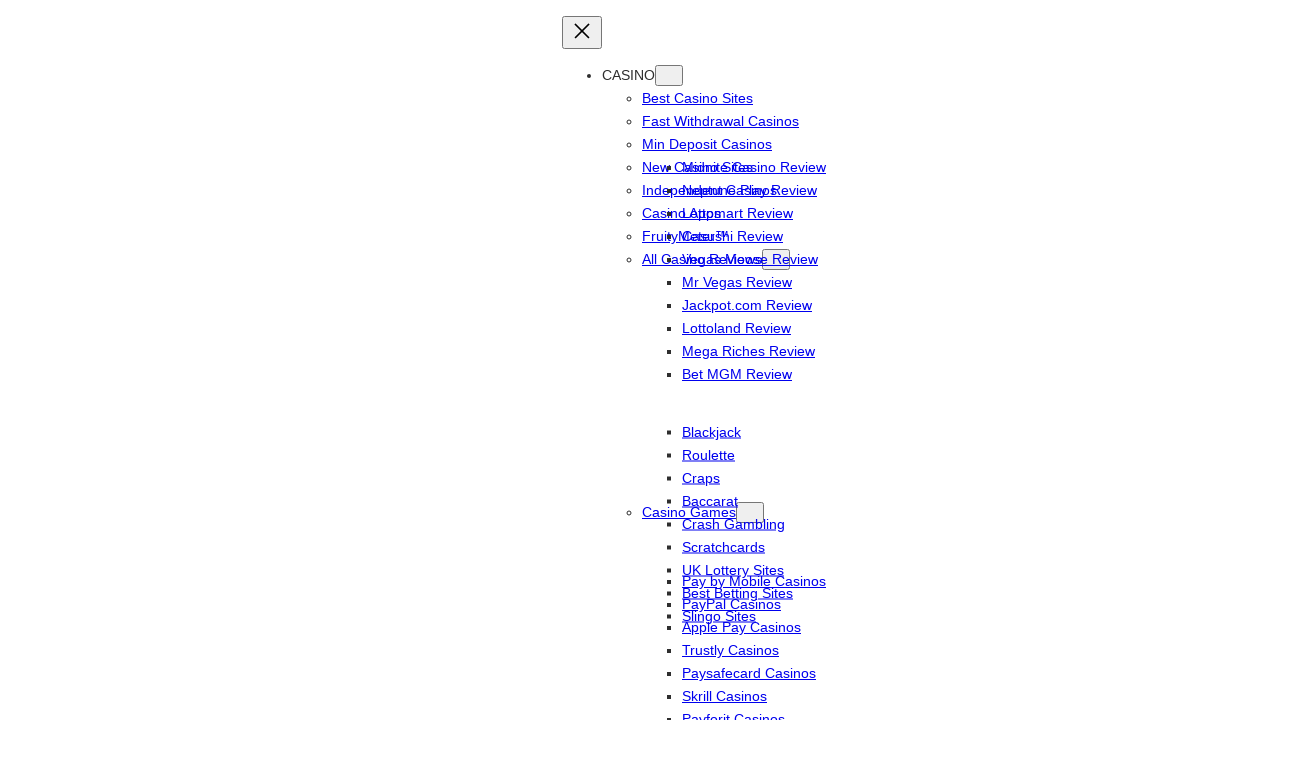

--- FILE ---
content_type: text/html; charset=UTF-8
request_url: https://fruityslots.com/slots/reviews/animafia/
body_size: 51021
content:
<!DOCTYPE html><html lang="en-GB"><head><script data-no-optimize="1">var litespeed_docref=sessionStorage.getItem("litespeed_docref");litespeed_docref&&(Object.defineProperty(document,"referrer",{get:function(){return litespeed_docref}}),sessionStorage.removeItem("litespeed_docref"));</script> <meta charset="UTF-8" /><title>Animafia Slot Review | Peter &amp; Sons | Fruity Slots</title><meta name="google-site-verification" content="v96bhJxMoFtslvWtZvmSoMy68akV6U2Z2ABnDojsLdg" /><meta name="msvalidate.01" content="DB5B780D9F529EC7B17497A9A79796A4" /><meta name="ahrefs-site-verification" content="26830b192df15e0f1de7f82323281825580b25b8d2e9ea5a5817b4d5af0abdfd"><style>.content-visibility-auto {
            content-visibility: auto;
        }
        .sr-only {
            display: none!important;
        }

        @media (min-width: 782px) {
            :root {
                --wp-admin--admin-bar--position-offset: var(--wp-admin--admin-bar--height, 0px);
            }
        }</style><meta name="viewport" content="width=device-width, initial-scale=1" /><meta name='robots' content='index, follow, max-image-preview:large, max-snippet:-1, max-video-preview:-1' /><style>img:is([sizes="auto" i], [sizes^="auto," i]) { contain-intrinsic-size: 3000px 1500px }</style><meta name="description" content="Animafia by Peter &amp; Sons serves up animal antics, mafia might and juicy features - read our full review for features, payouts and play tips." /><link rel="canonical" href="https://fruityslots.com/slots/reviews/animafia/" /><meta property="og:locale" content="en_GB" /><meta property="og:type" content="article" /><meta property="og:title" content="Animafia" /><meta property="og:description" content="Animafia by Peter &amp; Sons serves up animal antics, mafia might and juicy features - read our full review for features, payouts and play tips." /><meta property="og:url" content="https://fruityslots.com/slots/reviews/animafia/" /><meta property="og:site_name" content="Fruity Slots" /><meta property="article:publisher" content="https://www.facebook.com/FruitySlot/" /><meta property="article:modified_time" content="2026-01-13T09:05:26+00:00" /><meta property="og:image" content="https://fruityslots.com/wp-content/uploads/2023/09/Animafia-Slot-Logo-jpg.webp" /><meta property="og:image:width" content="300" /><meta property="og:image:height" content="300" /><meta property="og:image:type" content="image/jpeg" /><meta name="twitter:card" content="summary_large_image" /><meta name="twitter:site" content="@Fruity_Slots" /><meta name="twitter:label1" content="Estimated reading time" /><meta name="twitter:data1" content="4 minutes" /> <script type="application/ld+json" class="yoast-schema-graph">{"@context":"https://schema.org","@graph":[{"@type":["WebPage","FAQPage"],"@id":"https://fruityslots.com/slots/reviews/animafia/","url":"https://fruityslots.com/slots/reviews/animafia/","name":"Animafia Slot Review | Peter & Sons | Fruity Slots","isPartOf":{"@id":"https://fruityslots.com/#website"},"primaryImageOfPage":{"@id":"https://fruityslots.com/slots/reviews/animafia/#primaryimage"},"image":{"@id":"https://fruityslots.com/slots/reviews/animafia/#primaryimage"},"thumbnailUrl":"https://fruityslots.com/wp-content/uploads/2023/09/Animafia-Slot-Logo-jpg.webp","datePublished":"2023-09-20T08:44:21+00:00","dateModified":"2026-01-13T09:05:26+00:00","description":"Animafia by Peter & Sons serves up animal antics, mafia might and juicy features - read our full review for features, payouts and play tips.","breadcrumb":{"@id":"https://fruityslots.com/slots/reviews/animafia/#breadcrumb"},"mainEntity":[{"@id":"https://fruityslots.com/slots/reviews/animafia/#faq-1"},{"@id":"https://fruityslots.com/slots/reviews/animafia/#faq-2"},{"@id":"https://fruityslots.com/slots/reviews/animafia/#faq-3"},{"@id":"https://fruityslots.com/slots/reviews/animafia/#faq-4"},{"@id":"https://fruityslots.com/slots/reviews/animafia/#faq-5"},{"@id":"https://fruityslots.com/slots/reviews/animafia/#faq-6"},{"@id":"https://fruityslots.com/slots/reviews/animafia/#faq-7"},{"@id":"https://fruityslots.com/slots/reviews/animafia/#faq-8"}],"inLanguage":"en-GB","potentialAction":[{"@type":"ReadAction","target":["https://fruityslots.com/slots/reviews/animafia/"]}]},{"@type":"ImageObject","inLanguage":"en-GB","@id":"https://fruityslots.com/slots/reviews/animafia/#primaryimage","url":"https://fruityslots.com/wp-content/uploads/2023/09/Animafia-Slot-Logo-jpg.webp","contentUrl":"https://fruityslots.com/wp-content/uploads/2023/09/Animafia-Slot-Logo-jpg.webp","width":300,"height":300,"caption":"Animafia Slot Logo"},{"@type":"BreadcrumbList","@id":"https://fruityslots.com/slots/reviews/animafia/#breadcrumb","itemListElement":[{"@type":"ListItem","position":1,"name":"Home","item":"https://fruityslots.com"},{"@type":"ListItem","position":2,"name":"Slots","item":"https://fruityslots.com/slots/"},{"@type":"ListItem","position":3,"name":"Online Slot Reviews","item":"https://fruityslots.com/slots/reviews/"},{"@type":"ListItem","position":4,"name":"Animafia"}]},{"@type":"WebSite","@id":"https://fruityslots.com/#website","url":"https://fruityslots.com/","name":"Fruity Slots","description":"","publisher":{"@id":"https://fruityslots.com/#organization"},"potentialAction":[{"@type":"SearchAction","target":{"@type":"EntryPoint","urlTemplate":"https://fruityslots.com/?s={search_term_string}"},"query-input":{"@type":"PropertyValueSpecification","valueRequired":true,"valueName":"search_term_string"}}],"inLanguage":"en-GB"},{"@type":"Organization","@id":"https://fruityslots.com/#organization","name":"Fruity Slots","url":"https://fruityslots.com/","logo":{"@type":"ImageObject","inLanguage":"en-GB","@id":"https://fruityslots.com/#/schema/logo/image/","url":"https://fruityslots.com/wp-content/uploads/2022/10/fruity-slots.png","contentUrl":"https://fruityslots.com/wp-content/uploads/2022/10/fruity-slots.png","width":282,"height":114,"caption":"Fruity Slots"},"image":{"@id":"https://fruityslots.com/#/schema/logo/image/"},"sameAs":["https://www.facebook.com/FruitySlot/","https://x.com/Fruity_Slots","https://www.youtube.com/channel/UCiUiGBd_m_g0lPALN9DNyxg","https://www.instagram.com/fruityslots/"]},{"@type":"Question","@id":"https://fruityslots.com/slots/reviews/animafia/#faq-1","position":1,"url":"https://fruityslots.com/slots/reviews/animafia/#faq-1","name":"What is the RTP of Animafia slot?","answerCount":1,"acceptedAnswer":{"@type":"Answer","text":"Animafia operates at a primary RTP of 96.1%, positioning it just above industry average. Multiple RTP variants exist depending on bonus buy selection, ranging from 86% to 96.2%, but the default 96.1% setting offers the most balanced return to player.","inLanguage":"en-GB"},"inLanguage":"en-GB"},{"@type":"Question","@id":"https://fruityslots.com/slots/reviews/animafia/#faq-2","position":2,"url":"https://fruityslots.com/slots/reviews/animafia/#faq-2","name":"What is the maximum win in Animafia?","answerCount":1,"acceptedAnswer":{"@type":"Answer","text":"The maximum win potential reaches 3,200x your stake, translating to 160,000 at maximum bet (50). This multiplier is achieved through combinations of standard payline wins and free spins bonus enhancements, making it a substantial but achievable prize during extended play sessions.","inLanguage":"en-GB"},"inLanguage":"en-GB"},{"@type":"Question","@id":"https://fruityslots.com/slots/reviews/animafia/#faq-3","position":3,"url":"https://fruityslots.com/slots/reviews/animafia/#faq-3","name":"What volatility level is Animafia?","answerCount":1,"acceptedAnswer":{"@type":"Answer","text":"Animafia features mid-high volatility, balancing regular wins with potential for substantial payouts. The 25.2% hit frequency means winning combinations land approximately every four spins on average, providing consistent action while demanding patience for maximum wins.","inLanguage":"en-GB"},"inLanguage":"en-GB"},{"@type":"Question","@id":"https://fruityslots.com/slots/reviews/animafia/#faq-4","position":4,"url":"https://fruityslots.com/slots/reviews/animafia/#faq-4","name":"How are free spins triggered in Animafia?","answerCount":1,"acceptedAnswer":{"@type":"Answer","text":"Free spins trigger when 3 scatter symbols land on the reels. The number awarded (6-20) depends on your collection meter progress—every 2 scatters collected during base game advance the meter. You can also purchase free spins directly through the bonus buy feature, offering faster access to this feature.","inLanguage":"en-GB"},"inLanguage":"en-GB"},{"@type":"Question","@id":"https://fruityslots.com/slots/reviews/animafia/#faq-5","position":5,"url":"https://fruityslots.com/slots/reviews/animafia/#faq-5","name":"What are the Power Wilds in Animafia?","answerCount":1,"acceptedAnswer":{"@type":"Answer","text":"Animafia features three Power Wilds types that activate randomly during gameplay: Random Wilds place 4-15 wilds across the reels; Expanding Wilds cover entire reels with wild symbols; Monster Wilds appear as oversized 1×1 to 5×5 wilds in random positions. Each type significantly boosts winning potential.","inLanguage":"en-GB"},"inLanguage":"en-GB"},{"@type":"Question","@id":"https://fruityslots.com/slots/reviews/animafia/#faq-6","position":6,"url":"https://fruityslots.com/slots/reviews/animafia/#faq-6","name":"What bonus buy options does Animafia have?","answerCount":1,"acceptedAnswer":{"@type":"Answer","text":"Four bonus buy options allow direct free spins purchase: 50x bet grants 6 spins at 96.2% RTP; 100x bet delivers random spins (6-20) at 96.1% RTP; 150x stake awards 20 guaranteed spins at 96% RTP; 300x costs 20 spins at 94% RTP. The Golden Bet feature also increases stake by 20% to double free spins trigger chances.","inLanguage":"en-GB"},"inLanguage":"en-GB"},{"@type":"Question","@id":"https://fruityslots.com/slots/reviews/animafia/#faq-7","position":7,"url":"https://fruityslots.com/slots/reviews/animafia/#faq-7","name":"Who developed Animafia slot?","answerCount":1,"acceptedAnswer":{"@type":"Answer","text":"Peter & Sons developed Animafia, releasing it on 14 November 2023. The Armenian studio is recognised for creating distinctive, non-mainstream themed slots that prioritise visual innovation and thematic depth. Peter & Sons ranks among the industry's most visually recognisable providers.","inLanguage":"en-GB"},"inLanguage":"en-GB"},{"@type":"Question","@id":"https://fruityslots.com/slots/reviews/animafia/#faq-8","position":8,"url":"https://fruityslots.com/slots/reviews/animafia/#faq-8","name":"What is the collection meter in Animafia?","answerCount":1,"acceptedAnswer":{"@type":"Answer","text":"The collection meter is a progression mechanic where every 2 scatter symbols collected during base game increase the meter by one level. When 3 scatters trigger free spins, the meter determines how many spins are awarded (6-20). During free spins, the roaming wild grows from 1×1 to 5×5 as additional scatters are collected.","inLanguage":"en-GB"},"inLanguage":"en-GB"}]}</script> <link rel='dns-prefetch' href='//www.googletagmanager.com' /><link rel="alternate" type="application/rss+xml" title="Fruity Slots &raquo; Feed" href="https://fruityslots.com/feed/" /><link rel="alternate" type="application/rss+xml" title="Fruity Slots &raquo; Comments Feed" href="https://fruityslots.com/comments/feed/" /><style id='betupmedia-mobile-navigation-style-inline-css'>.wp-block-betupmedia-mobile-navigation a{color:#000;text-decoration:none}.wp-block-betupmedia-mobile-navigation .mobile-menu-header{align-items:center;display:grid;gap:var(--wp--preset--spacing--10);grid-template-columns:auto 45px;justify-content:space-between;padding:0 var(--wp--preset--spacing--10) var(--wp--preset--spacing--10) var(--wp--preset--spacing--10)}.wp-block-betupmedia-mobile-navigation .mobile-menu-header a,.wp-block-betupmedia-mobile-navigation .mobile-menu-header img{display:block}.wp-block-betupmedia-mobile-navigation .mobile-menu-header a:focus,.wp-block-betupmedia-mobile-navigation .mobile-menu-header img:focus{border:none;outline:none}.wp-block-betupmedia-mobile-navigation .close-btn{background:none;border:0;cursor:pointer;display:block;margin:0;outline:0;padding:0}.wp-block-betupmedia-mobile-navigation .mobile-nav-toggle{align-items:center;display:flex;justify-content:center}.wp-block-betupmedia-mobile-navigation .mobile-nav-toggle button{background:none;border:none;cursor:pointer;padding:0}.wp-block-betupmedia-mobile-navigation .mobile-nav-toggle button:where(:focus,:focus-within){border:0;outline:0}.wp-block-betupmedia-mobile-navigation dialog[open]{opacity:1;transform:translateX(0)}.wp-block-betupmedia-mobile-navigation dialog{border:none;bottom:0;font-size:var(--wp--preset--font-size--small);height:auto;left:0;margin:0;opacity:0;outline:none;padding:var(--wp--preset--spacing--20) 0;position:fixed;top:0;transform:translateX(-105%);transition:transform .2s ease-in-out,overlay allow-discrete .2s ease-out,display allow-discrete .2s ease-out;width:calc(100vw - 35px)}@media screen and (min-width:768px){.wp-block-betupmedia-mobile-navigation dialog{width:300px}}.wp-block-betupmedia-mobile-navigation dialog::backdrop{background-color:transparent;transition:display allow-discrete .2s,overlay allow-discrete .2s,background-color .2s}.wp-block-betupmedia-mobile-navigation dialog[open]::backdrop{background-color:rgba(0,0,0,.25)}.wp-block-betupmedia-mobile-navigation ul{background-color:#f6f6f6;list-style:none;margin:0;padding:0}.wp-block-betupmedia-mobile-navigation ul :where(summary,a){background-color:var(--wp--preset--color--white);border-bottom:1px solid rgba(0,0,0,.15);cursor:pointer;display:list-item;line-height:1;outline:none;padding:var(--wp--preset--spacing--10) var(--wp--preset--spacing--20)}.wp-block-betupmedia-mobile-navigation ul :where(summary,a):where(:focus,:focus-within){border:none;border-bottom:1px solid rgba(0,0,0,.15);outline:none}.wp-block-betupmedia-mobile-navigation ul :where(summary,a):hover{background-color:var(--wp--preset--color--primary-lighter)}.wp-block-betupmedia-mobile-navigation ul li:first-child :where(summary,a){border-top:1px solid rgba(0,0,0,.15)}.wp-block-betupmedia-mobile-navigation ul li li{padding-left:var(--wp--preset--spacing--10)}.wp-block-betupmedia-mobile-navigation ul li li:first-child :where(summary,a){border-top:none}.wp-block-betupmedia-mobile-navigation ul li li:last-child :where(summary,a){border-bottom:none}.wp-block-betupmedia-mobile-navigation ul li li :where(summary,a){border-left:1px solid rgba(0,0,0,.15)}.wp-block-betupmedia-mobile-navigation ul li:has(details[open])+li>a,.wp-block-betupmedia-mobile-navigation ul li:has(details[open])+li>details>summary{border-top:1px solid rgba(0,0,0,.15)}</style><style id='wp-block-site-logo-inline-css'>.wp-block-site-logo{box-sizing:border-box;line-height:0}.wp-block-site-logo a{display:inline-block;line-height:0}.wp-block-site-logo.is-default-size img{height:auto;width:120px}.wp-block-site-logo img{height:auto;max-width:100%}.wp-block-site-logo a,.wp-block-site-logo img{border-radius:inherit}.wp-block-site-logo.aligncenter{margin-left:auto;margin-right:auto;text-align:center}:root :where(.wp-block-site-logo.is-style-rounded){border-radius:9999px}</style><style id='wp-block-group-inline-css'>.wp-block-group{box-sizing:border-box}:where(.wp-block-group.wp-block-group-is-layout-constrained){position:relative}</style><style id='wp-block-navigation-link-inline-css'>.wp-block-navigation .wp-block-navigation-item__label{overflow-wrap:break-word}.wp-block-navigation .wp-block-navigation-item__description{display:none}.link-ui-tools{border-top:1px solid #f0f0f0;padding:8px}.link-ui-block-inserter{padding-top:8px}.link-ui-block-inserter__back{margin-left:8px;text-transform:uppercase}</style><link rel='stylesheet' id='wp-block-navigation-css' href='https://fruityslots.com/wp-includes/blocks/navigation/style.min.css?ver=6.8.3' media='all' /><style id='wp-block-search-inline-css'>.wp-block-search__button{margin-left:10px;word-break:normal}.wp-block-search__button.has-icon{line-height:0}.wp-block-search__button svg{height:1.25em;min-height:24px;min-width:24px;width:1.25em;fill:currentColor;vertical-align:text-bottom}:where(.wp-block-search__button){border:1px solid #ccc;padding:6px 10px}.wp-block-search__inside-wrapper{display:flex;flex:auto;flex-wrap:nowrap;max-width:100%}.wp-block-search__label{width:100%}.wp-block-search__input{appearance:none;border:1px solid #949494;flex-grow:1;margin-left:0;margin-right:0;min-width:3rem;padding:8px;text-decoration:unset!important}.wp-block-search.wp-block-search__button-only .wp-block-search__button{box-sizing:border-box;display:flex;flex-shrink:0;justify-content:center;margin-left:0;max-width:100%}.wp-block-search.wp-block-search__button-only .wp-block-search__inside-wrapper{min-width:0!important;transition-property:width}.wp-block-search.wp-block-search__button-only .wp-block-search__input{flex-basis:100%;transition-duration:.3s}.wp-block-search.wp-block-search__button-only.wp-block-search__searchfield-hidden,.wp-block-search.wp-block-search__button-only.wp-block-search__searchfield-hidden .wp-block-search__inside-wrapper{overflow:hidden}.wp-block-search.wp-block-search__button-only.wp-block-search__searchfield-hidden .wp-block-search__input{border-left-width:0!important;border-right-width:0!important;flex-basis:0;flex-grow:0;margin:0;min-width:0!important;padding-left:0!important;padding-right:0!important;width:0!important}:where(.wp-block-search__input){font-family:inherit;font-size:inherit;font-style:inherit;font-weight:inherit;letter-spacing:inherit;line-height:inherit;text-transform:inherit}:where(.wp-block-search__button-inside .wp-block-search__inside-wrapper){border:1px solid #949494;box-sizing:border-box;padding:4px}:where(.wp-block-search__button-inside .wp-block-search__inside-wrapper) .wp-block-search__input{border:none;border-radius:0;padding:0 4px}:where(.wp-block-search__button-inside .wp-block-search__inside-wrapper) .wp-block-search__input:focus{outline:none}:where(.wp-block-search__button-inside .wp-block-search__inside-wrapper) :where(.wp-block-search__button){padding:4px 8px}.wp-block-search.aligncenter .wp-block-search__inside-wrapper{margin:auto}.wp-block[data-align=right] .wp-block-search.wp-block-search__button-only .wp-block-search__inside-wrapper{float:right}</style><style id='wp-block-post-featured-image-inline-css'>.wp-block-post-featured-image{margin-left:0;margin-right:0}.wp-block-post-featured-image a{display:block;height:100%}.wp-block-post-featured-image :where(img){box-sizing:border-box;height:auto;max-width:100%;vertical-align:bottom;width:100%}.wp-block-post-featured-image.alignfull img,.wp-block-post-featured-image.alignwide img{width:100%}.wp-block-post-featured-image .wp-block-post-featured-image__overlay.has-background-dim{background-color:#000;inset:0;position:absolute}.wp-block-post-featured-image{position:relative}.wp-block-post-featured-image .wp-block-post-featured-image__overlay.has-background-gradient{background-color:initial}.wp-block-post-featured-image .wp-block-post-featured-image__overlay.has-background-dim-0{opacity:0}.wp-block-post-featured-image .wp-block-post-featured-image__overlay.has-background-dim-10{opacity:.1}.wp-block-post-featured-image .wp-block-post-featured-image__overlay.has-background-dim-20{opacity:.2}.wp-block-post-featured-image .wp-block-post-featured-image__overlay.has-background-dim-30{opacity:.3}.wp-block-post-featured-image .wp-block-post-featured-image__overlay.has-background-dim-40{opacity:.4}.wp-block-post-featured-image .wp-block-post-featured-image__overlay.has-background-dim-50{opacity:.5}.wp-block-post-featured-image .wp-block-post-featured-image__overlay.has-background-dim-60{opacity:.6}.wp-block-post-featured-image .wp-block-post-featured-image__overlay.has-background-dim-70{opacity:.7}.wp-block-post-featured-image .wp-block-post-featured-image__overlay.has-background-dim-80{opacity:.8}.wp-block-post-featured-image .wp-block-post-featured-image__overlay.has-background-dim-90{opacity:.9}.wp-block-post-featured-image .wp-block-post-featured-image__overlay.has-background-dim-100{opacity:1}.wp-block-post-featured-image:where(.alignleft,.alignright){width:100%}</style><style id='wp-block-post-title-inline-css'>.wp-block-post-title{box-sizing:border-box;word-break:break-word}.wp-block-post-title :where(a){display:inline-block;font-family:inherit;font-size:inherit;font-style:inherit;font-weight:inherit;letter-spacing:inherit;line-height:inherit;text-decoration:inherit}</style><style id='betupmedia-rating-style-inline-css'>.wp-block-betupmedia-rating.aligncenter{margin-left:auto;margin-right:auto;max-width:-moz-max-content;max-width:max-content}.wp-block-betupmedia-rating .rating-inner{align-items:center;display:flex;flex-wrap:wrap;gap:var(--wp--preset--spacing--5);line-height:1}.wp-block-betupmedia-rating .rating-inner .stars-container{position:relative}.wp-block-betupmedia-rating .rating-inner .stars,.wp-block-betupmedia-rating .rating-inner .stars-filled{display:flex;font-size:var(--wp--preset--font-size--xx-large);gap:.1em}.wp-block-betupmedia-rating .rating-inner .stars svg,.wp-block-betupmedia-rating .rating-inner .stars-filled svg{display:inline-block;height:.75em;width:.75em}.wp-block-betupmedia-rating .rating-inner .stars-filled{bottom:0;left:0;overflow:hidden;position:absolute;right:0;top:0}.wp-block-betupmedia-rating .rating-inner .number{font-size:.6em}.wp-block-betupmedia-rating .rating-inner .number .ours{color:#424141;font-weight:700}.wp-block-betupmedia-rating .rating-inner .number .off{color:#6e6e6e;font-size:.8em;font-weight:600}[class*=-font-size] .wp-block-betupmedia-rating .rating-inner .number{font-size:inherit}[class*=-font-size] .wp-block-betupmedia-rating .rating-inner .stars,[class*=-font-size] .wp-block-betupmedia-rating .rating-inner .stars-filled{font-size:1.5em;line-height:inherit}</style><style id='wp-block-columns-inline-css'>.wp-block-columns{align-items:normal!important;box-sizing:border-box;display:flex;flex-wrap:wrap!important}@media (min-width:782px){.wp-block-columns{flex-wrap:nowrap!important}}.wp-block-columns.are-vertically-aligned-top{align-items:flex-start}.wp-block-columns.are-vertically-aligned-center{align-items:center}.wp-block-columns.are-vertically-aligned-bottom{align-items:flex-end}@media (max-width:781px){.wp-block-columns:not(.is-not-stacked-on-mobile)>.wp-block-column{flex-basis:100%!important}}@media (min-width:782px){.wp-block-columns:not(.is-not-stacked-on-mobile)>.wp-block-column{flex-basis:0;flex-grow:1}.wp-block-columns:not(.is-not-stacked-on-mobile)>.wp-block-column[style*=flex-basis]{flex-grow:0}}.wp-block-columns.is-not-stacked-on-mobile{flex-wrap:nowrap!important}.wp-block-columns.is-not-stacked-on-mobile>.wp-block-column{flex-basis:0;flex-grow:1}.wp-block-columns.is-not-stacked-on-mobile>.wp-block-column[style*=flex-basis]{flex-grow:0}:where(.wp-block-columns){margin-bottom:1.75em}:where(.wp-block-columns.has-background){padding:1.25em 2.375em}.wp-block-column{flex-grow:1;min-width:0;overflow-wrap:break-word;word-break:break-word}.wp-block-column.is-vertically-aligned-top{align-self:flex-start}.wp-block-column.is-vertically-aligned-center{align-self:center}.wp-block-column.is-vertically-aligned-bottom{align-self:flex-end}.wp-block-column.is-vertically-aligned-stretch{align-self:stretch}.wp-block-column.is-vertically-aligned-bottom,.wp-block-column.is-vertically-aligned-center,.wp-block-column.is-vertically-aligned-top{width:100%}</style><style id='wp-block-paragraph-inline-css'>.is-small-text{font-size:.875em}.is-regular-text{font-size:1em}.is-large-text{font-size:2.25em}.is-larger-text{font-size:3em}.has-drop-cap:not(:focus):first-letter{float:left;font-size:8.4em;font-style:normal;font-weight:100;line-height:.68;margin:.05em .1em 0 0;text-transform:uppercase}body.rtl .has-drop-cap:not(:focus):first-letter{float:none;margin-left:.1em}p.has-drop-cap.has-background{overflow:hidden}:root :where(p.has-background){padding:1.25em 2.375em}:where(p.has-text-color:not(.has-link-color)) a{color:inherit}p.has-text-align-left[style*="writing-mode:vertical-lr"],p.has-text-align-right[style*="writing-mode:vertical-rl"]{rotate:180deg}</style><style id='wp-block-post-date-inline-css'>.wp-block-post-date{box-sizing:border-box}</style><style id='wp-block-post-author-name-inline-css'>.wp-block-post-author-name{box-sizing:border-box}</style><style id='wp-block-button-inline-css'>.wp-block-button__link{align-content:center;box-sizing:border-box;cursor:pointer;display:inline-block;height:100%;text-align:center;word-break:break-word}.wp-block-button__link.aligncenter{text-align:center}.wp-block-button__link.alignright{text-align:right}:where(.wp-block-button__link){border-radius:9999px;box-shadow:none;padding:calc(.667em + 2px) calc(1.333em + 2px);text-decoration:none}.wp-block-button[style*=text-decoration] .wp-block-button__link{text-decoration:inherit}.wp-block-buttons>.wp-block-button.has-custom-width{max-width:none}.wp-block-buttons>.wp-block-button.has-custom-width .wp-block-button__link{width:100%}.wp-block-buttons>.wp-block-button.has-custom-font-size .wp-block-button__link{font-size:inherit}.wp-block-buttons>.wp-block-button.wp-block-button__width-25{width:calc(25% - var(--wp--style--block-gap, .5em)*.75)}.wp-block-buttons>.wp-block-button.wp-block-button__width-50{width:calc(50% - var(--wp--style--block-gap, .5em)*.5)}.wp-block-buttons>.wp-block-button.wp-block-button__width-75{width:calc(75% - var(--wp--style--block-gap, .5em)*.25)}.wp-block-buttons>.wp-block-button.wp-block-button__width-100{flex-basis:100%;width:100%}.wp-block-buttons.is-vertical>.wp-block-button.wp-block-button__width-25{width:25%}.wp-block-buttons.is-vertical>.wp-block-button.wp-block-button__width-50{width:50%}.wp-block-buttons.is-vertical>.wp-block-button.wp-block-button__width-75{width:75%}.wp-block-button.is-style-squared,.wp-block-button__link.wp-block-button.is-style-squared{border-radius:0}.wp-block-button.no-border-radius,.wp-block-button__link.no-border-radius{border-radius:0!important}:root :where(.wp-block-button .wp-block-button__link.is-style-outline),:root :where(.wp-block-button.is-style-outline>.wp-block-button__link){border:2px solid;padding:.667em 1.333em}:root :where(.wp-block-button .wp-block-button__link.is-style-outline:not(.has-text-color)),:root :where(.wp-block-button.is-style-outline>.wp-block-button__link:not(.has-text-color)){color:currentColor}:root :where(.wp-block-button .wp-block-button__link.is-style-outline:not(.has-background)),:root :where(.wp-block-button.is-style-outline>.wp-block-button__link:not(.has-background)){background-color:initial;background-image:none}</style><style id='betupmedia-slot-demo-btn-style-inline-css'>.wp-block-betupmedia-slot-demo-btn.wp-block-button{flex-basis:100%;width:100%}.wp-block-betupmedia-slot-demo-btn.wp-block-button a{background-color:var(--wp--preset--color--white);color:var(--wp--preset--color--link);width:100%}</style><style id='wp-block-buttons-inline-css'>.wp-block-buttons{box-sizing:border-box}.wp-block-buttons.is-vertical{flex-direction:column}.wp-block-buttons.is-vertical>.wp-block-button:last-child{margin-bottom:0}.wp-block-buttons>.wp-block-button{display:inline-block;margin:0}.wp-block-buttons.is-content-justification-left{justify-content:flex-start}.wp-block-buttons.is-content-justification-left.is-vertical{align-items:flex-start}.wp-block-buttons.is-content-justification-center{justify-content:center}.wp-block-buttons.is-content-justification-center.is-vertical{align-items:center}.wp-block-buttons.is-content-justification-right{justify-content:flex-end}.wp-block-buttons.is-content-justification-right.is-vertical{align-items:flex-end}.wp-block-buttons.is-content-justification-space-between{justify-content:space-between}.wp-block-buttons.aligncenter{text-align:center}.wp-block-buttons:not(.is-content-justification-space-between,.is-content-justification-right,.is-content-justification-left,.is-content-justification-center) .wp-block-button.aligncenter{margin-left:auto;margin-right:auto;width:100%}.wp-block-buttons[style*=text-decoration] .wp-block-button,.wp-block-buttons[style*=text-decoration] .wp-block-button__link{text-decoration:inherit}.wp-block-buttons.has-custom-font-size .wp-block-button__link{font-size:inherit}.wp-block-buttons .wp-block-button__link{width:100%}.wp-block-button.aligncenter{text-align:center}</style><style id='betupmedia-quick-links-style-inline-css'>.wp-block-betupmedia-quick-links ul{display:flex;gap:8px;justify-content:space-between;list-style:none;margin:0;overflow-x:auto;padding:0}.wp-block-betupmedia-quick-links ul li a{align-items:center;border-radius:7px;color:#6e6e6e;display:flex;font-size:16px;font-weight:400;gap:.35em;line-height:1.5;min-width:-moz-max-content;min-width:max-content;padding:12px 14px;text-decoration:none}.wp-block-betupmedia-quick-links ul li a svg{fill:#949494}.wp-block-betupmedia-quick-links ul li a:hover{background-color:#f5f5f5;color:#000}.wp-block-betupmedia-quick-links ul li a:hover svg{fill:#fb921f}</style><link rel='stylesheet' id='betupmedia-sticky-review-cta-view-style-css' href='https://fruityslots.com/wp-content/themes/fruityslots/blocks/sticky-review-cta/build/style-index.css?ver=0.1.4' media='all' /><style id='wp-block-heading-inline-css'>h1.has-background,h2.has-background,h3.has-background,h4.has-background,h5.has-background,h6.has-background{padding:1.25em 2.375em}h1.has-text-align-left[style*=writing-mode]:where([style*=vertical-lr]),h1.has-text-align-right[style*=writing-mode]:where([style*=vertical-rl]),h2.has-text-align-left[style*=writing-mode]:where([style*=vertical-lr]),h2.has-text-align-right[style*=writing-mode]:where([style*=vertical-rl]),h3.has-text-align-left[style*=writing-mode]:where([style*=vertical-lr]),h3.has-text-align-right[style*=writing-mode]:where([style*=vertical-rl]),h4.has-text-align-left[style*=writing-mode]:where([style*=vertical-lr]),h4.has-text-align-right[style*=writing-mode]:where([style*=vertical-rl]),h5.has-text-align-left[style*=writing-mode]:where([style*=vertical-lr]),h5.has-text-align-right[style*=writing-mode]:where([style*=vertical-rl]),h6.has-text-align-left[style*=writing-mode]:where([style*=vertical-lr]),h6.has-text-align-right[style*=writing-mode]:where([style*=vertical-rl]){rotate:180deg}
.wp-block-heading.is-style-no-bottom-border { 
                text-decoration: none;
                padding-bottom: initial;
            }</style><style id='betupmedia-features-style-inline-css'>.wp-block-betupmedia-features .features--inner{background:var(--wp--preset--color--secondary-light);border-radius:12px;-moz-column-gap:12px;column-gap:12px;container-type:inline-size;display:grid;grid-template-columns:repeat(auto-fill,minmax(min(13rem,100%),1fr));padding:12px;row-gap:12px}.wp-block-betupmedia-features .features--inner .features__item{align-content:center;align-items:center;background:var(--wp--preset--color--white);border-radius:6px;display:grid;gap:10px;grid-template-columns:48px 1fr;padding:10px}.wp-block-betupmedia-features .features--inner .features__item .features__icon{align-items:center;display:grid;justify-content:center}.wp-block-betupmedia-features .features--inner .features__item .features__icon:not(.no-fill) svg path{fill:#884ddb}.wp-block-betupmedia-features .features--inner .features__content{font-size:.875rem;font-weight:500;line-height:18px}.wp-block-betupmedia-features .features--inner .features__content span{display:block;font-size:.765rem;font-weight:400;line-height:15px;margin:0 0 5px}</style><link rel='stylesheet' id='wp-block-image-css' href='https://fruityslots.com/wp-includes/blocks/image/style.min.css?ver=6.8.3' media='all' /><style id='wp-block-post-content-inline-css'>.wp-block-post-content{display:flow-root}</style><link rel='stylesheet' id='betupmedia-slot-listing-style-css' href='https://fruityslots.com/wp-content/themes/fruityslots/blocks/slots-listing/build/style-index.css?ver=2.0.0' media='all' /><style id='wp-block-avatar-inline-css'>.wp-block-avatar{line-height:0}.wp-block-avatar,.wp-block-avatar img{box-sizing:border-box}.wp-block-avatar.aligncenter{text-align:center}</style><style id='wp-block-post-author-biography-inline-css'>.wp-block-post-author-biography{box-sizing:border-box}</style><link rel='stylesheet' id='wp-block-social-links-css' href='https://fruityslots.com/wp-includes/blocks/social-links/style.min.css?ver=6.8.3' media='all' /><link rel='stylesheet' id='wp-block-library-css' href='https://fruityslots.com/wp-includes/css/dist/block-library/common.min.css?ver=6.8.3' media='all' /><link rel='stylesheet' id='bum--core-list-style-css' href='https://fruityslots.com/wp-content/themes/fruityslots/extensions/core-list-item/list-item-style.css?ver=6.8.3' media='all' /><style id='global-styles-inline-css'>:root{--wp--preset--aspect-ratio--square: 1;--wp--preset--aspect-ratio--4-3: 4/3;--wp--preset--aspect-ratio--3-4: 3/4;--wp--preset--aspect-ratio--3-2: 3/2;--wp--preset--aspect-ratio--2-3: 2/3;--wp--preset--aspect-ratio--16-9: 16/9;--wp--preset--aspect-ratio--9-16: 9/16;--wp--preset--color--black: #000000;--wp--preset--color--cyan-bluish-gray: #abb8c3;--wp--preset--color--white: #ffffff;--wp--preset--color--pale-pink: #f78da7;--wp--preset--color--vivid-red: #cf2e2e;--wp--preset--color--luminous-vivid-orange: #ff6900;--wp--preset--color--luminous-vivid-amber: #fcb900;--wp--preset--color--light-green-cyan: #7bdcb5;--wp--preset--color--vivid-green-cyan: #00d084;--wp--preset--color--pale-cyan-blue: #8ed1fc;--wp--preset--color--vivid-cyan-blue: #0693e3;--wp--preset--color--vivid-purple: #9b51e0;--wp--preset--color--primary: #f59227;--wp--preset--color--primary-light: #fead55;--wp--preset--color--primary-lighter: #FFD5AA;--wp--preset--color--secondary: #884DDB;--wp--preset--color--secondary-semi-light: #BE92FD;--wp--preset--color--secondary-light: #BE92FD66;--wp--preset--color--secondary-lighter: #F5EEFF;--wp--preset--color--link: var(--wp--preset--color--secondary);--wp--preset--color--link-dark: #2e44bf;--wp--preset--color--grey-light: #f5f5f5;--wp--preset--color--contrast-2: #636363;--wp--preset--color--contrast-3: #A4A4A4;--wp--preset--color--contrast-4: #e3e3e3;--wp--preset--color--accent: #cfcabe;--wp--preset--color--accent-2: #c2a990;--wp--preset--color--accent-3: #d8613c;--wp--preset--color--accent-4: #b1c5a4;--wp--preset--color--accent-5: #b5bdbc;--wp--preset--gradient--vivid-cyan-blue-to-vivid-purple: linear-gradient(135deg,rgba(6,147,227,1) 0%,rgb(155,81,224) 100%);--wp--preset--gradient--light-green-cyan-to-vivid-green-cyan: linear-gradient(135deg,rgb(122,220,180) 0%,rgb(0,208,130) 100%);--wp--preset--gradient--luminous-vivid-amber-to-luminous-vivid-orange: linear-gradient(135deg,rgba(252,185,0,1) 0%,rgba(255,105,0,1) 100%);--wp--preset--gradient--luminous-vivid-orange-to-vivid-red: linear-gradient(135deg,rgba(255,105,0,1) 0%,rgb(207,46,46) 100%);--wp--preset--gradient--very-light-gray-to-cyan-bluish-gray: linear-gradient(135deg,rgb(238,238,238) 0%,rgb(169,184,195) 100%);--wp--preset--gradient--cool-to-warm-spectrum: linear-gradient(135deg,rgb(74,234,220) 0%,rgb(151,120,209) 20%,rgb(207,42,186) 40%,rgb(238,44,130) 60%,rgb(251,105,98) 80%,rgb(254,248,76) 100%);--wp--preset--gradient--blush-light-purple: linear-gradient(135deg,rgb(255,206,236) 0%,rgb(152,150,240) 100%);--wp--preset--gradient--blush-bordeaux: linear-gradient(135deg,rgb(254,205,165) 0%,rgb(254,45,45) 50%,rgb(107,0,62) 100%);--wp--preset--gradient--luminous-dusk: linear-gradient(135deg,rgb(255,203,112) 0%,rgb(199,81,192) 50%,rgb(65,88,208) 100%);--wp--preset--gradient--pale-ocean: linear-gradient(135deg,rgb(255,245,203) 0%,rgb(182,227,212) 50%,rgb(51,167,181) 100%);--wp--preset--gradient--electric-grass: linear-gradient(135deg,rgb(202,248,128) 0%,rgb(113,206,126) 100%);--wp--preset--gradient--midnight: linear-gradient(135deg,rgb(2,3,129) 0%,rgb(40,116,252) 100%);--wp--preset--gradient--gradient-1: linear-gradient(to bottom, #fead55 0%, #FFE9D1 100%);--wp--preset--font-size--small: 0.875rem;--wp--preset--font-size--medium: 1.2rem;--wp--preset--font-size--large: clamp(1.35rem, 1.35rem + ((1vw - 0.2rem) * 0.267), 1.5rem);--wp--preset--font-size--x-large: clamp(1.4rem, 1.4rem + ((1vw - 0.2rem) * 0.711), 1.8rem);--wp--preset--font-size--x-small: 0.75rem;--wp--preset--font-size--normal: 1rem;--wp--preset--font-size--xx-large: clamp(1.8rem, 1.8rem + ((1vw - 0.2rem) * 0.356), 2rem);--wp--preset--font-family--tahoma: Tahoma;--wp--preset--font-family--arial: Arial;--wp--preset--font-family--verdana: Verdana;--wp--preset--font-family--trebuchet: Trebuchet MS;--wp--preset--font-family--times-new-roman: Times New Roman;--wp--preset--font-family--georgia: Georgia;--wp--preset--font-family--garamond: Garamond;--wp--preset--font-family--courier-new: Courier New;--wp--preset--font-family--brush-script: Brush Script MT;--wp--preset--font-family--body: -apple-system, BlinkMacSystemFont, avenir next, avenir, segoe ui, helvetica neue, helvetica, Cantarell, Ubuntu, roboto, noto, arial, sans-serif;--wp--preset--font-family--system-serif: Iowan Old Style, Apple Garamond, Baskerville, Times New Roman, Droid Serif, Times, Source Serif Pro, serif, Apple Color Emoji, Segoe UI Emoji, Segoe UI Symbol;--wp--preset--spacing--20: min(1.5rem, 4vw);--wp--preset--spacing--30: min(2.5rem, 5vw);--wp--preset--spacing--40: min(4rem, 6vw);--wp--preset--spacing--50: min(6.5rem, 8vw);--wp--preset--spacing--60: min(10.5rem, 13vw);--wp--preset--spacing--70: 3.38rem;--wp--preset--spacing--80: 5.06rem;--wp--preset--spacing--5: 0.5rem;--wp--preset--spacing--10: 1rem;--wp--preset--shadow--natural: 6px 6px 9px rgba(0, 0, 0, 0.2);--wp--preset--shadow--deep: 12px 12px 50px rgba(0, 0, 0, 0.4);--wp--preset--shadow--sharp: 6px 6px 0px rgba(0, 0, 0, 0.2);--wp--preset--shadow--outlined: 6px 6px 0px -3px rgba(255, 255, 255, 1), 6px 6px rgba(0, 0, 0, 1);--wp--preset--shadow--crisp: 6px 6px 0px rgba(0, 0, 0, 1);}:root { --wp--style--global--content-size: 1220px;--wp--style--global--wide-size: 1220px; }:where(body) { margin: 0; }.wp-site-blocks { padding-top: var(--wp--style--root--padding-top); padding-bottom: var(--wp--style--root--padding-bottom); }.has-global-padding { padding-right: var(--wp--style--root--padding-right); padding-left: var(--wp--style--root--padding-left); }.has-global-padding > .alignfull { margin-right: calc(var(--wp--style--root--padding-right) * -1); margin-left: calc(var(--wp--style--root--padding-left) * -1); }.has-global-padding :where(:not(.alignfull.is-layout-flow) > .has-global-padding:not(.wp-block-block, .alignfull)) { padding-right: 0; padding-left: 0; }.has-global-padding :where(:not(.alignfull.is-layout-flow) > .has-global-padding:not(.wp-block-block, .alignfull)) > .alignfull { margin-left: 0; margin-right: 0; }.wp-site-blocks > .alignleft { float: left; margin-right: 2em; }.wp-site-blocks > .alignright { float: right; margin-left: 2em; }.wp-site-blocks > .aligncenter { justify-content: center; margin-left: auto; margin-right: auto; }:where(.wp-site-blocks) > * { margin-block-start: var(--wp--preset--spacing--20); margin-block-end: 0; }:where(.wp-site-blocks) > :first-child { margin-block-start: 0; }:where(.wp-site-blocks) > :last-child { margin-block-end: 0; }:root { --wp--style--block-gap: var(--wp--preset--spacing--20); }:root :where(.is-layout-flow) > :first-child{margin-block-start: 0;}:root :where(.is-layout-flow) > :last-child{margin-block-end: 0;}:root :where(.is-layout-flow) > *{margin-block-start: var(--wp--preset--spacing--20);margin-block-end: 0;}:root :where(.is-layout-constrained) > :first-child{margin-block-start: 0;}:root :where(.is-layout-constrained) > :last-child{margin-block-end: 0;}:root :where(.is-layout-constrained) > *{margin-block-start: var(--wp--preset--spacing--20);margin-block-end: 0;}:root :where(.is-layout-flex){gap: var(--wp--preset--spacing--20);}:root :where(.is-layout-grid){gap: var(--wp--preset--spacing--20);}.is-layout-flow > .alignleft{float: left;margin-inline-start: 0;margin-inline-end: 2em;}.is-layout-flow > .alignright{float: right;margin-inline-start: 2em;margin-inline-end: 0;}.is-layout-flow > .aligncenter{margin-left: auto !important;margin-right: auto !important;}.is-layout-constrained > .alignleft{float: left;margin-inline-start: 0;margin-inline-end: 2em;}.is-layout-constrained > .alignright{float: right;margin-inline-start: 2em;margin-inline-end: 0;}.is-layout-constrained > .aligncenter{margin-left: auto !important;margin-right: auto !important;}.is-layout-constrained > :where(:not(.alignleft):not(.alignright):not(.alignfull)){max-width: var(--wp--style--global--content-size);margin-left: auto !important;margin-right: auto !important;}.is-layout-constrained > .alignwide{max-width: var(--wp--style--global--wide-size);}body .is-layout-flex{display: flex;}.is-layout-flex{flex-wrap: wrap;align-items: center;}.is-layout-flex > :is(*, div){margin: 0;}body .is-layout-grid{display: grid;}.is-layout-grid > :is(*, div){margin: 0;}body{background-color: #fff;color: #2e2e2e;font-family: var(--wp--preset--font-family--body);font-size: var(--wp--preset--font-size--normal);font-style: normal;font-weight: 400;line-height: 1.7;--wp--style--root--padding-top: 0px;--wp--style--root--padding-right: var(--wp--preset--spacing--10);--wp--style--root--padding-bottom: 0px;--wp--style--root--padding-left: var(--wp--preset--spacing--10);}a:where(:not(.wp-element-button)){color: var(--wp--preset--color--link);text-decoration: underline;}:root :where(a:where(:not(.wp-element-button)):hover){text-decoration: none;}h1, h2, h3, h4, h5, h6{color: #262626;font-family: var(--wp--preset--font-family--body);font-weight: 400;line-height: 1.2;}h1{font-size: var(--wp--preset--font-size--xx-large);font-weight: 800;line-height: 1.15;}h2{font-size: var(--wp--preset--font-size--x-large);font-weight: 800;}h3{font-size: var(--wp--preset--font-size--large);font-weight: 700;}h4{font-size: clamp(1.1rem, 1.1rem + ((1vw - 0.2rem) * 0.767), 1.5rem);font-weight: 700;}h5{font-size: var(--wp--preset--font-size--medium);font-weight: 700;}h6{font-size: var(--wp--preset--font-size--small);font-weight: 700;}:root :where(.wp-element-button, .wp-block-button__link){background-color: var(--wp--preset--color--secondary);border-radius: .75rem;border-color: var(--wp--preset--color--black);border-width: 0;color: var(--wp--preset--color--white);font-family: inherit;font-size: var(--wp--preset--font-size--normal);font-style: normal;font-weight: 600;line-height: inherit;padding-top: 0.6rem;padding-right: 1rem;padding-bottom: 0.6rem;padding-left: 1rem;text-decoration: none;}:root :where(.wp-element-button:hover, .wp-block-button__link:hover){background-color: var(--wp--preset--color--contrast-2);border-color: var(--wp--preset--color--contrast-2);color: var(--wp--preset--color--grey-light);}:root :where(.wp-element-button:focus, .wp-block-button__link:focus){background-color: var(--wp--preset--color--contrast-2);border-color: var(--wp--preset--color--contrast-2);color: var(--wp--preset--color--grey-light);outline-color: var(--wp--preset--color--black);outline-offset: 2px;}:root :where(.wp-element-button:active, .wp-block-button__link:active){background-color: var(--wp--preset--color--secondary);color: var(--wp--preset--color--white);}:root :where(.wp-element-caption, .wp-block-audio figcaption, .wp-block-embed figcaption, .wp-block-gallery figcaption, .wp-block-image figcaption, .wp-block-table figcaption, .wp-block-video figcaption){color: var(--wp--preset--color--contrast-2);font-family: var(--wp--preset--font-family--body);font-size: 0.8rem;}.has-black-color{color: var(--wp--preset--color--black) !important;}.has-cyan-bluish-gray-color{color: var(--wp--preset--color--cyan-bluish-gray) !important;}.has-white-color{color: var(--wp--preset--color--white) !important;}.has-pale-pink-color{color: var(--wp--preset--color--pale-pink) !important;}.has-vivid-red-color{color: var(--wp--preset--color--vivid-red) !important;}.has-luminous-vivid-orange-color{color: var(--wp--preset--color--luminous-vivid-orange) !important;}.has-luminous-vivid-amber-color{color: var(--wp--preset--color--luminous-vivid-amber) !important;}.has-light-green-cyan-color{color: var(--wp--preset--color--light-green-cyan) !important;}.has-vivid-green-cyan-color{color: var(--wp--preset--color--vivid-green-cyan) !important;}.has-pale-cyan-blue-color{color: var(--wp--preset--color--pale-cyan-blue) !important;}.has-vivid-cyan-blue-color{color: var(--wp--preset--color--vivid-cyan-blue) !important;}.has-vivid-purple-color{color: var(--wp--preset--color--vivid-purple) !important;}.has-primary-color{color: var(--wp--preset--color--primary) !important;}.has-primary-light-color{color: var(--wp--preset--color--primary-light) !important;}.has-primary-lighter-color{color: var(--wp--preset--color--primary-lighter) !important;}.has-secondary-color{color: var(--wp--preset--color--secondary) !important;}.has-secondary-semi-light-color{color: var(--wp--preset--color--secondary-semi-light) !important;}.has-secondary-light-color{color: var(--wp--preset--color--secondary-light) !important;}.has-secondary-lighter-color{color: var(--wp--preset--color--secondary-lighter) !important;}.has-link-color{color: var(--wp--preset--color--link) !important;}.has-link-dark-color{color: var(--wp--preset--color--link-dark) !important;}.has-grey-light-color{color: var(--wp--preset--color--grey-light) !important;}.has-contrast-2-color{color: var(--wp--preset--color--contrast-2) !important;}.has-contrast-3-color{color: var(--wp--preset--color--contrast-3) !important;}.has-contrast-4-color{color: var(--wp--preset--color--contrast-4) !important;}.has-accent-color{color: var(--wp--preset--color--accent) !important;}.has-accent-2-color{color: var(--wp--preset--color--accent-2) !important;}.has-accent-3-color{color: var(--wp--preset--color--accent-3) !important;}.has-accent-4-color{color: var(--wp--preset--color--accent-4) !important;}.has-accent-5-color{color: var(--wp--preset--color--accent-5) !important;}.has-black-background-color{background-color: var(--wp--preset--color--black) !important;}.has-cyan-bluish-gray-background-color{background-color: var(--wp--preset--color--cyan-bluish-gray) !important;}.has-white-background-color{background-color: var(--wp--preset--color--white) !important;}.has-pale-pink-background-color{background-color: var(--wp--preset--color--pale-pink) !important;}.has-vivid-red-background-color{background-color: var(--wp--preset--color--vivid-red) !important;}.has-luminous-vivid-orange-background-color{background-color: var(--wp--preset--color--luminous-vivid-orange) !important;}.has-luminous-vivid-amber-background-color{background-color: var(--wp--preset--color--luminous-vivid-amber) !important;}.has-light-green-cyan-background-color{background-color: var(--wp--preset--color--light-green-cyan) !important;}.has-vivid-green-cyan-background-color{background-color: var(--wp--preset--color--vivid-green-cyan) !important;}.has-pale-cyan-blue-background-color{background-color: var(--wp--preset--color--pale-cyan-blue) !important;}.has-vivid-cyan-blue-background-color{background-color: var(--wp--preset--color--vivid-cyan-blue) !important;}.has-vivid-purple-background-color{background-color: var(--wp--preset--color--vivid-purple) !important;}.has-primary-background-color{background-color: var(--wp--preset--color--primary) !important;}.has-primary-light-background-color{background-color: var(--wp--preset--color--primary-light) !important;}.has-primary-lighter-background-color{background-color: var(--wp--preset--color--primary-lighter) !important;}.has-secondary-background-color{background-color: var(--wp--preset--color--secondary) !important;}.has-secondary-semi-light-background-color{background-color: var(--wp--preset--color--secondary-semi-light) !important;}.has-secondary-light-background-color{background-color: var(--wp--preset--color--secondary-light) !important;}.has-secondary-lighter-background-color{background-color: var(--wp--preset--color--secondary-lighter) !important;}.has-link-background-color{background-color: var(--wp--preset--color--link) !important;}.has-link-dark-background-color{background-color: var(--wp--preset--color--link-dark) !important;}.has-grey-light-background-color{background-color: var(--wp--preset--color--grey-light) !important;}.has-contrast-2-background-color{background-color: var(--wp--preset--color--contrast-2) !important;}.has-contrast-3-background-color{background-color: var(--wp--preset--color--contrast-3) !important;}.has-contrast-4-background-color{background-color: var(--wp--preset--color--contrast-4) !important;}.has-accent-background-color{background-color: var(--wp--preset--color--accent) !important;}.has-accent-2-background-color{background-color: var(--wp--preset--color--accent-2) !important;}.has-accent-3-background-color{background-color: var(--wp--preset--color--accent-3) !important;}.has-accent-4-background-color{background-color: var(--wp--preset--color--accent-4) !important;}.has-accent-5-background-color{background-color: var(--wp--preset--color--accent-5) !important;}.has-black-border-color{border-color: var(--wp--preset--color--black) !important;}.has-cyan-bluish-gray-border-color{border-color: var(--wp--preset--color--cyan-bluish-gray) !important;}.has-white-border-color{border-color: var(--wp--preset--color--white) !important;}.has-pale-pink-border-color{border-color: var(--wp--preset--color--pale-pink) !important;}.has-vivid-red-border-color{border-color: var(--wp--preset--color--vivid-red) !important;}.has-luminous-vivid-orange-border-color{border-color: var(--wp--preset--color--luminous-vivid-orange) !important;}.has-luminous-vivid-amber-border-color{border-color: var(--wp--preset--color--luminous-vivid-amber) !important;}.has-light-green-cyan-border-color{border-color: var(--wp--preset--color--light-green-cyan) !important;}.has-vivid-green-cyan-border-color{border-color: var(--wp--preset--color--vivid-green-cyan) !important;}.has-pale-cyan-blue-border-color{border-color: var(--wp--preset--color--pale-cyan-blue) !important;}.has-vivid-cyan-blue-border-color{border-color: var(--wp--preset--color--vivid-cyan-blue) !important;}.has-vivid-purple-border-color{border-color: var(--wp--preset--color--vivid-purple) !important;}.has-primary-border-color{border-color: var(--wp--preset--color--primary) !important;}.has-primary-light-border-color{border-color: var(--wp--preset--color--primary-light) !important;}.has-primary-lighter-border-color{border-color: var(--wp--preset--color--primary-lighter) !important;}.has-secondary-border-color{border-color: var(--wp--preset--color--secondary) !important;}.has-secondary-semi-light-border-color{border-color: var(--wp--preset--color--secondary-semi-light) !important;}.has-secondary-light-border-color{border-color: var(--wp--preset--color--secondary-light) !important;}.has-secondary-lighter-border-color{border-color: var(--wp--preset--color--secondary-lighter) !important;}.has-link-border-color{border-color: var(--wp--preset--color--link) !important;}.has-link-dark-border-color{border-color: var(--wp--preset--color--link-dark) !important;}.has-grey-light-border-color{border-color: var(--wp--preset--color--grey-light) !important;}.has-contrast-2-border-color{border-color: var(--wp--preset--color--contrast-2) !important;}.has-contrast-3-border-color{border-color: var(--wp--preset--color--contrast-3) !important;}.has-contrast-4-border-color{border-color: var(--wp--preset--color--contrast-4) !important;}.has-accent-border-color{border-color: var(--wp--preset--color--accent) !important;}.has-accent-2-border-color{border-color: var(--wp--preset--color--accent-2) !important;}.has-accent-3-border-color{border-color: var(--wp--preset--color--accent-3) !important;}.has-accent-4-border-color{border-color: var(--wp--preset--color--accent-4) !important;}.has-accent-5-border-color{border-color: var(--wp--preset--color--accent-5) !important;}.has-vivid-cyan-blue-to-vivid-purple-gradient-background{background: var(--wp--preset--gradient--vivid-cyan-blue-to-vivid-purple) !important;}.has-light-green-cyan-to-vivid-green-cyan-gradient-background{background: var(--wp--preset--gradient--light-green-cyan-to-vivid-green-cyan) !important;}.has-luminous-vivid-amber-to-luminous-vivid-orange-gradient-background{background: var(--wp--preset--gradient--luminous-vivid-amber-to-luminous-vivid-orange) !important;}.has-luminous-vivid-orange-to-vivid-red-gradient-background{background: var(--wp--preset--gradient--luminous-vivid-orange-to-vivid-red) !important;}.has-very-light-gray-to-cyan-bluish-gray-gradient-background{background: var(--wp--preset--gradient--very-light-gray-to-cyan-bluish-gray) !important;}.has-cool-to-warm-spectrum-gradient-background{background: var(--wp--preset--gradient--cool-to-warm-spectrum) !important;}.has-blush-light-purple-gradient-background{background: var(--wp--preset--gradient--blush-light-purple) !important;}.has-blush-bordeaux-gradient-background{background: var(--wp--preset--gradient--blush-bordeaux) !important;}.has-luminous-dusk-gradient-background{background: var(--wp--preset--gradient--luminous-dusk) !important;}.has-pale-ocean-gradient-background{background: var(--wp--preset--gradient--pale-ocean) !important;}.has-electric-grass-gradient-background{background: var(--wp--preset--gradient--electric-grass) !important;}.has-midnight-gradient-background{background: var(--wp--preset--gradient--midnight) !important;}.has-gradient-1-gradient-background{background: var(--wp--preset--gradient--gradient-1) !important;}.has-small-font-size{font-size: var(--wp--preset--font-size--small) !important;}.has-medium-font-size{font-size: var(--wp--preset--font-size--medium) !important;}.has-large-font-size{font-size: var(--wp--preset--font-size--large) !important;}.has-x-large-font-size{font-size: var(--wp--preset--font-size--x-large) !important;}.has-x-small-font-size{font-size: var(--wp--preset--font-size--x-small) !important;}.has-normal-font-size{font-size: var(--wp--preset--font-size--normal) !important;}.has-xx-large-font-size{font-size: var(--wp--preset--font-size--xx-large) !important;}.has-tahoma-font-family{font-family: var(--wp--preset--font-family--tahoma) !important;}.has-arial-font-family{font-family: var(--wp--preset--font-family--arial) !important;}.has-verdana-font-family{font-family: var(--wp--preset--font-family--verdana) !important;}.has-trebuchet-font-family{font-family: var(--wp--preset--font-family--trebuchet) !important;}.has-times-new-roman-font-family{font-family: var(--wp--preset--font-family--times-new-roman) !important;}.has-georgia-font-family{font-family: var(--wp--preset--font-family--georgia) !important;}.has-garamond-font-family{font-family: var(--wp--preset--font-family--garamond) !important;}.has-courier-new-font-family{font-family: var(--wp--preset--font-family--courier-new) !important;}.has-brush-script-font-family{font-family: var(--wp--preset--font-family--brush-script) !important;}.has-body-font-family{font-family: var(--wp--preset--font-family--body) !important;}.has-system-serif-font-family{font-family: var(--wp--preset--font-family--system-serif) !important;}:where(.wp-site-blocks *:focus){outline-width:2px;outline-style:solid}
:root :where(.wp-block-button .wp-block-button__link){background-color: #884ddb;border-radius: 8px;padding-top: var(--wp--preset--spacing--10);padding-right: var(--wp--preset--spacing--20);padding-bottom: var(--wp--preset--spacing--10);padding-left: var(--wp--preset--spacing--20);}
:root :where(.wp-block-avatar img){border-radius: 90px;}
:root :where(.wp-block-buttons-is-layout-flow) > :first-child{margin-block-start: 0;}:root :where(.wp-block-buttons-is-layout-flow) > :last-child{margin-block-end: 0;}:root :where(.wp-block-buttons-is-layout-flow) > *{margin-block-start: 0.7rem;margin-block-end: 0;}:root :where(.wp-block-buttons-is-layout-constrained) > :first-child{margin-block-start: 0;}:root :where(.wp-block-buttons-is-layout-constrained) > :last-child{margin-block-end: 0;}:root :where(.wp-block-buttons-is-layout-constrained) > *{margin-block-start: 0.7rem;margin-block-end: 0;}:root :where(.wp-block-buttons-is-layout-flex){gap: 0.7rem;}:root :where(.wp-block-buttons-is-layout-grid){gap: 0.7rem;}
:root :where(.wp-block-navigation){font-weight: 500;}
:root :where(.wp-block-navigation a:where(:not(.wp-element-button))){text-decoration: none;}
:root :where(.wp-block-navigation a:where(:not(.wp-element-button)):hover){text-decoration: underline;}
:root :where(.wp-block-post-author-name){color: var(--wp--preset--color--secondary);font-size: var(--wp--preset--font-size--small);text-decoration: underline;}
:root :where(.wp-block-post-author-name a:where(:not(.wp-element-button))){color: var(--wp--preset--color--secondary);text-decoration: none;}
:root :where(.wp-block-post-author-name a:where(:not(.wp-element-button)):hover){text-decoration: underline;}
:root :where(.wp-block-post-date){color: var(--wp--preset--color--contrast-2);font-size: var(--wp--preset--font-size--small);}
:root :where(.wp-block-post-date a:where(:not(.wp-element-button))){color: var(--wp--preset--color--contrast-2);text-decoration: none;}
:root :where(.wp-block-post-date a:where(:not(.wp-element-button)):hover){text-decoration: underline;}
:root :where(.wp-block-post-featured-image img, .wp-block-post-featured-image .block-editor-media-placeholder, .wp-block-post-featured-image .wp-block-post-featured-image__overlay){border-radius: var(--wp--preset--spacing--20);}
:root :where(.wp-block-post-title a:where(:not(.wp-element-button))){text-decoration: none;}
:root :where(.wp-block-post-title a:where(:not(.wp-element-button)):hover){text-decoration: underline;}
:root :where(.wp-block-search .wp-block-search__label, .wp-block-search .wp-block-search__input, .wp-block-search .wp-block-search__button){font-size: var(--wp--preset--font-size--small);}:root :where(.wp-block-search .wp-block-search__input){border-radius:.33rem}
:root :where(.wp-block-search .wp-element-button,.wp-block-search  .wp-block-button__link){border-radius: .75rem;}</style><style id='core-block-supports-inline-css'>.wp-container-core-group-is-layout-6c531013{flex-wrap:nowrap;}.wp-container-core-group-is-layout-2f15a1aa{flex-wrap:nowrap;justify-content:space-between;}.wp-container-3{top:calc(0px + var(--wp-admin--admin-bar--position-offset, 0px));position:sticky;z-index:10;}.wp-container-core-group-is-layout-23441af8{flex-wrap:nowrap;justify-content:center;}.wp-container-core-columns-is-layout-28f84493{flex-wrap:nowrap;}.wp-container-core-columns-is-layout-9c22b1e3{flex-wrap:nowrap;gap:2em 0;}.wp-container-core-columns-is-layout-e0e4babd{flex-wrap:nowrap;}.wp-container-core-group-is-layout-17e6c86f > :where(:not(.alignleft):not(.alignright):not(.alignfull)){max-width:340px;margin-left:0 !important;margin-right:auto !important;}.wp-container-core-group-is-layout-17e6c86f > .alignwide{max-width:340px;}.wp-container-core-group-is-layout-17e6c86f .alignfull{max-width:none;}.wp-container-core-group-is-layout-17e6c86f > *{margin-block-start:0;margin-block-end:0;}.wp-container-core-group-is-layout-17e6c86f > * + *{margin-block-start:0.25em;margin-block-end:0;}.wp-container-core-buttons-is-layout-a89b3969{justify-content:center;}.wp-container-core-column-is-layout-e3d1c41b > *{margin-block-start:0;margin-block-end:0;}.wp-container-core-column-is-layout-e3d1c41b > * + *{margin-block-start:var(--wp--preset--spacing--10);margin-block-end:0;}.wp-container-core-columns-is-layout-7a2b1c18{flex-wrap:nowrap;gap:var(--wp--preset--spacing--10) var(--wp--preset--spacing--30);}.wp-container-core-group-is-layout-1793bccd > *{margin-block-start:0;margin-block-end:0;}.wp-container-core-group-is-layout-1793bccd > * + *{margin-block-start:var(--wp--preset--spacing--10);margin-block-end:0;}.wp-container-core-columns-is-layout-658170e2{flex-wrap:nowrap;gap:2em var(--wp--preset--spacing--30);}.wp-container-core-column-is-layout-8a368f38 > *{margin-block-start:0;margin-block-end:0;}.wp-container-core-column-is-layout-8a368f38 > * + *{margin-block-start:0;margin-block-end:0;}.wp-container-core-social-links-is-layout-14bc9668{flex-wrap:nowrap;gap:0.5em var(--wp--preset--spacing--5);}.wp-container-core-group-is-layout-8f5294e3{flex-wrap:nowrap;gap:var(--wp--preset--spacing--5);}.wp-container-core-group-is-layout-eb8e908f{gap:var(--wp--preset--spacing--10);}.wp-container-core-navigation-is-layout-aa3b489a{flex-wrap:nowrap;gap:var(--wp--preset--spacing--5);flex-direction:column;align-items:flex-start;}.wp-container-core-group-is-layout-cb46ffcb{flex-wrap:nowrap;justify-content:space-between;}</style><style id='wp-block-template-skip-link-inline-css'>.skip-link.screen-reader-text {
			border: 0;
			clip-path: inset(50%);
			height: 1px;
			margin: -1px;
			overflow: hidden;
			padding: 0;
			position: absolute !important;
			width: 1px;
			word-wrap: normal !important;
		}

		.skip-link.screen-reader-text:focus {
			background-color: #eee;
			clip-path: none;
			color: #444;
			display: block;
			font-size: 1em;
			height: auto;
			left: 5px;
			line-height: normal;
			padding: 15px 23px 14px;
			text-decoration: none;
			top: 5px;
			width: auto;
			z-index: 100000;
		}</style><link rel='stylesheet' id='bum--single-slots-css' href='https://fruityslots.com/wp-content/themes/fruityslots/post-types/slots/single-slots.css?ver=2.11.0' media='all' /><link rel='stylesheet' id='bum--yoast--faq-block-extension-css' href='https://fruityslots.com/wp-content/themes/fruityslots/extensions/yoast-faq/styles.css?ver=2.11.0' media='all' /><link rel='stylesheet' id='temp-stylesheet-frontend-css' href='https://fruityslots.com/wp-content/themes/fruityslots/temp-styles-frontend.css?ver=2.11.0' media='all' /><link rel='stylesheet' id='bum--core-table-style-css' href='https://fruityslots.com/wp-content/themes/fruityslots/extensions/core-table/table.css?ver=6.8.3' media='all' /> <script src="https://fruityslots.com/wp-includes/js/dist/dom-ready.min.js?ver=f77871ff7694fffea381" id="wp-dom-ready-js" defer data-deferred="1"></script> <script src="https://fruityslots.com/wp-content/themes/fruityslots/blocks/mobile-navigation/build/view.js?ver=81390b7cab80678f99b2" id="betupmedia-mobile-navigation-view-script-js" defer data-wp-strategy="defer"></script> <script src="https://fruityslots.com/wp-content/themes/fruityslots/blocks/sticky-review-cta/build/view.js?ver=5bbf9c339e2a5aae4f11" id="betupmedia-sticky-review-cta-script-js" defer data-deferred="1"></script> <script src="https://fruityslots.com/wp-includes/js/dist/hooks.min.js?ver=4d63a3d491d11ffd8ac6" id="wp-hooks-js" defer data-deferred="1"></script> <script src="https://fruityslots.com/wp-includes/js/dist/i18n.min.js?ver=5e580eb46a90c2b997e6" id="wp-i18n-js" defer data-deferred="1"></script> <script id="wp-i18n-js-after" src="[data-uri]" defer></script> <script src="https://fruityslots.com/wp-includes/js/dist/vendor/wp-polyfill.min.js?ver=3.15.0" id="wp-polyfill-js" defer data-deferred="1"></script> <script src="https://fruityslots.com/wp-includes/js/dist/url.min.js?ver=c2964167dfe2477c14ea" id="wp-url-js" defer data-deferred="1"></script> <script id="wp-api-fetch-js-translations" src="[data-uri]" defer></script> <script src="https://fruityslots.com/wp-includes/js/dist/api-fetch.min.js?ver=3623a576c78df404ff20" id="wp-api-fetch-js" defer data-deferred="1"></script> <script id="wp-api-fetch-js-after" src="[data-uri]" defer></script> <script src="https://fruityslots.com/wp-content/themes/fruityslots/blocks/slots-listing/build/view.js?ver=45809b8446b89c05ca26" id="betupmedia-slot-listing-view-script-js" defer data-wp-strategy="defer"></script> 
 <script src="https://www.googletagmanager.com/gtag/js?id=GT-KF6PS2Q" id="google_gtagjs-js" defer data-deferred="1"></script> <script id="google_gtagjs-js-after" src="[data-uri]" defer></script> <link rel="alternate" title="oEmbed (JSON)" type="application/json+oembed" href="https://fruityslots.com/wp-json/oembed/1.0/embed?url=https%3A%2F%2Ffruityslots.com%2Fslots%2Freviews%2Fanimafia%2F" /><link rel="alternate" title="oEmbed (XML)" type="text/xml+oembed" href="https://fruityslots.com/wp-json/oembed/1.0/embed?url=https%3A%2F%2Ffruityslots.com%2Fslots%2Freviews%2Fanimafia%2F&#038;format=xml" /><meta name="generator" content="Site Kit by Google 1.161.0" /> <script type="text/javascript" src="[data-uri]" defer></script> <style>footer.wp-block-template-part .author-card {
                border-radius: 12px;
            }

            footer.wp-block-template-part .author-card .avatar {
                border-radius: 90px;
                width: 110px;
                height: 110px;
                aspect-ratio: 1 / 1;
                object-fit: cover;
            }</style> <script type="importmap" id="wp-importmap">{"imports":{"@wordpress\/interactivity":"https:\/\/fruityslots.com\/wp-includes\/js\/dist\/script-modules\/interactivity\/index.min.js?ver=55aebb6e0a16726baffb"}}</script> <script type="module" src="https://fruityslots.com/wp-includes/js/dist/script-modules/block-library/navigation/view.min.js?ver=61572d447d60c0aa5240" id="@wordpress/block-library/navigation/view-js-module"></script> <script type="module" src="https://fruityslots.com/wp-includes/js/dist/script-modules/block-library/search/view.min.js?ver=208bf143e4074549fa89" id="@wordpress/block-library/search/view-js-module"></script> <link rel="modulepreload" href="https://fruityslots.com/wp-includes/js/dist/script-modules/interactivity/index.min.js?ver=55aebb6e0a16726baffb" id="@wordpress/interactivity-js-modulepreload"><link rel="icon" href="https://fruityslots.com/wp-content/uploads/2022/10/cropped-cropped-Fruity-Slots-Orange.croppedforum-32x32.png" sizes="32x32" /><link rel="icon" href="https://fruityslots.com/wp-content/uploads/2022/10/cropped-cropped-Fruity-Slots-Orange.croppedforum-192x192.png" sizes="192x192" /><link rel="apple-touch-icon" href="https://fruityslots.com/wp-content/uploads/2022/10/cropped-cropped-Fruity-Slots-Orange.croppedforum-180x180.png" /><meta name="msapplication-TileImage" content="https://fruityslots.com/wp-content/uploads/2022/10/cropped-cropped-Fruity-Slots-Orange.croppedforum-270x270.png" /></head><body class="wp-singular slots-template-default single single-slots postid-58782 wp-custom-logo wp-embed-responsive wp-theme-fruityslots cookies-not-set">
<svg style="display: none;" aria-hidden="true" id="ci--svgdefs" version="2" xmlns="http://www.w3.org/2000/svg">
<defs>
<symbol id="svg--icon--chevron-down" width="12" height="12" viewBox="0 0 407.437 407.437" fill="inherit">
<polygon points="386.258,91.567 203.718,273.512 21.179,91.567 0,112.815 203.718,315.87 407.437,112.815 " />
</symbol><symbol id="svg--icon--chevron-left" viewBox="0 0 24 24">
<path d="M14.6 7l-1.2-1L8 12l5.4 6 1.2-1-4.6-5z"></path>
</symbol><symbol id="svg--icon--chevron-right" viewBox="0 0 24 24">
<path d="M10.6 6L9.4 7l4.6 5-4.6 5 1.2 1 5.4-6z"></path>
</symbol><symbol id="svg--icon--start-filled" viewBox="0 0 31 31" fill="none">
<path d="M13.8799 2.53684C14.4418 1.28476 16.2195 1.28476 16.7814 2.53684L19.8103 9.28526C20.0415 9.80048 20.5286 10.1544 21.0901 10.2151L28.4442 11.0103C29.8086 11.1578 30.358 12.8485 29.3408 13.7699L23.8586 18.7358C23.4401 19.1149 23.254 19.6876 23.3698 20.2403L24.886 27.4802C25.1674 28.8235 23.7292 29.8683 22.5386 29.1857L16.1216 25.5064C15.6317 25.2255 15.0296 25.2255 14.5397 25.5064L8.1227 29.1857C6.93211 29.8683 5.49398 28.8235 5.7753 27.4802L7.29156 20.2403C7.40732 19.6876 7.22125 19.1149 6.80271 18.7358L1.32053 13.7699C0.303385 12.8485 0.852705 11.1578 2.21716 11.0103L9.57125 10.2151C10.1327 10.1544 10.6198 9.80048 10.8511 9.28526L13.8799 2.53684Z" fill="#FFBD7B"></path>
<path d="M13.2398 2.0402C14.1636 0.335078 16.6908 0.391821 17.5073 2.21102L20.5355 8.96004L20.5852 9.05167C20.713 9.25858 20.9298 9.39763 21.1753 9.42437L28.53 10.2195L28.7179 10.2474C30.5641 10.5871 31.3049 12.8658 30.0115 14.226L29.8748 14.3596L24.393 19.3243C24.1837 19.5138 24.0897 19.8011 24.1476 20.0775L25.6648 27.3172L25.6974 27.5051C25.9441 29.3656 24.0052 30.7734 22.312 29.9634L22.1428 29.8749L15.7261 26.196C15.512 26.0734 15.2552 26.0576 15.0304 26.1494L14.9356 26.196L8.51894 29.8749C6.73312 30.8988 4.57513 29.332 4.9969 27.3172L6.51411 20.0775L6.52808 19.9734C6.54365 19.7654 6.47663 19.5595 6.34173 19.4004L6.26874 19.3243L0.78691 14.3596C-0.738749 12.9776 0.085241 10.441 2.13175 10.2195L9.48641 9.42437L9.5889 9.40573C9.82521 9.34812 10.0249 9.18539 10.1262 8.96004L13.1544 2.21102L13.2398 2.0402ZM16.0568 2.8617C15.7934 2.27531 14.9958 2.23868 14.6654 2.75144L14.6049 2.8617L11.5767 9.61072C11.2732 10.2867 10.6763 10.7776 9.96782 10.9509L9.65723 11.0052L2.30257 11.8003C1.62061 11.8744 1.34684 12.7203 1.85532 13.1809L7.33716 18.1456L7.55612 18.3723C7.96035 18.8495 8.16018 19.4678 8.11362 20.0914L8.07014 20.4036L6.55448 27.6433C6.41399 28.3147 7.13179 28.8366 7.72694 28.4959L14.1452 24.817L14.4278 24.6788C15.103 24.4024 15.8751 24.4483 16.5181 24.817L22.9348 28.4959L23.0466 28.5502C23.5776 28.7572 24.1564 28.3364 24.1243 27.7676L24.1088 27.6433L22.5916 20.4036C22.4179 19.5745 22.6967 18.7143 23.3245 18.1456L28.8079 13.1809L28.8933 13.0893C29.2538 12.648 29.0329 11.9685 28.4818 11.8236L28.3591 11.8003L21.0045 11.0052C20.2677 10.9254 19.6162 10.5092 19.2326 9.8887L19.0851 9.61072L16.0568 2.8617Z" fill="#FB921F"></path>
</symbol><symbol id="svg--icon--start-empty" viewBox="0 0 31 31" fill="none">
<path d="M13.9707 2.53684C14.5327 1.28476 16.3103 1.28476 16.8723 2.53684L19.9011 9.28526C20.1323 9.80048 20.6195 10.1544 21.1809 10.2151L28.535 11.0103C29.8994 11.1578 30.4488 12.8485 29.4316 13.7699L23.9494 18.7358C23.5309 19.1149 23.3448 19.6876 23.4606 20.2403L24.9769 27.4802C25.2582 28.8235 23.82 29.8683 22.6295 29.1857L16.2125 25.5064C15.7226 25.2255 15.1204 25.2255 14.6305 25.5064L8.21352 29.1857C7.02293 29.8683 5.5848 28.8235 5.86612 27.4802L7.38238 20.2403C7.49814 19.6876 7.31207 19.1149 6.89353 18.7358L1.41135 13.7699C0.394205 12.8485 0.943525 11.1578 2.30798 11.0103L9.66207 10.2151C10.2235 10.1544 10.7107 9.80048 10.9419 9.28526L13.9707 2.53684Z" fill="white"></path>
<path d="M13.3307 2.0402C14.2545 0.335078 16.7816 0.391821 17.5981 2.21102L20.6263 8.96004L20.676 9.05167C20.8038 9.25858 21.0206 9.39763 21.2661 9.42437L28.6208 10.2195L28.8087 10.2474C30.6549 10.5871 31.3958 12.8658 30.1023 14.226L29.9656 14.3596L24.4838 19.3243C24.2745 19.5138 24.1805 19.8011 24.2384 20.0775L25.7556 27.3172L25.7882 27.5051C26.0349 29.3656 24.096 30.7734 22.4029 29.9634L22.2336 29.8749L15.8169 26.196C15.6028 26.0734 15.346 26.0576 15.1212 26.1494L15.0265 26.196L8.60976 29.8749C6.82394 30.8988 4.66595 29.332 5.08772 27.3172L6.60493 20.0775L6.6189 19.9734C6.63447 19.7654 6.56745 19.5595 6.43255 19.4004L6.35956 19.3243L0.877731 14.3596C-0.647929 12.9776 0.176061 10.441 2.22257 10.2195L9.57723 9.42437L9.67972 9.40573C9.91603 9.34812 10.1158 9.18539 10.217 8.96004L13.2452 2.21102L13.3307 2.0402ZM16.1477 2.8617C15.8842 2.27531 15.0867 2.23868 14.7562 2.75144L14.6957 2.8617L11.6675 9.61072C11.3641 10.2867 10.7671 10.7776 10.0586 10.9509L9.74805 11.0052L2.39339 11.8003C1.71143 11.8744 1.43766 12.7203 1.94614 13.1809L7.42798 18.1456L7.64694 18.3723C8.05117 18.8495 8.251 19.4678 8.20444 20.0914L8.16096 20.4036L6.6453 27.6433C6.50481 28.3147 7.22261 28.8366 7.81776 28.4959L14.236 24.817L14.5186 24.6788C15.1938 24.4024 15.966 24.4483 16.6089 24.817L23.0256 28.4959L23.1374 28.5502C23.6684 28.7572 24.2472 28.3364 24.2151 27.7676L24.1996 27.6433L22.6824 20.4036C22.5087 19.5745 22.7876 18.7143 23.4154 18.1456L28.8988 13.1809L28.9842 13.0893C29.3446 12.648 29.1238 11.9685 28.5726 11.8236L28.45 11.8003L21.0953 11.0052C20.3585 10.9254 19.7071 10.5092 19.3234 9.8887L19.1759 9.61072L16.1477 2.8617Z" fill="#CDCDCD"></path>
</symbol>
</defs>
</svg><div class="wp-site-blocks"><div class="wp-block-group header-container has-white-background-color has-background has-global-padding is-layout-constrained wp-block-group-is-layout-constrained wp-container-3 is-position-sticky"><header class="alignwide wp-block-template-part"><div class="wp-block-group is-content-justification-space-between is-nowrap is-layout-flex wp-container-core-group-is-layout-2f15a1aa wp-block-group-is-layout-flex" style="padding-top:var(--wp--preset--spacing--5);padding-bottom:var(--wp--preset--spacing--5)"><div class="wp-block-group is-nowrap is-layout-flex wp-container-core-group-is-layout-6c531013 wp-block-group-is-layout-flex"><div class="hide-for-large wp-block-betupmedia-mobile-navigation"><div class="menu-inner">
<dialog id="mobileMenu"><div class="mobile-menu-header">
<a href="https://fruityslots.com">
<img
src="https://fruityslots.com/wp-content/uploads/2024/10/fruity-slots.png.webp"
width="110"
height="45"
alt="Site logo"
class="site-logo">
</a><form method="dialog">
<button class="close-btn">
<svg xmlns="http://www.w3.org/2000/svg" viewBox="0 0 24 24" width="36" height="36" aria-hidden="true" focusable="false">
<path d="m13.06 12 6.47-6.47-1.06-1.06L12 10.94 5.53 4.47 4.47 5.53 10.94 12l-6.47 6.47 1.06 1.06L12 13.06l6.47 6.47 1.06-1.06L13.06 12Z"></path>
</svg>
</button></form></div><div><ul><li>
<details>
<summary>CASINO</summary><ul><li>
<a href="https://fruityslots.com/casino/">
Best Casino Sites                </a></li><li>
<a href="https://fruityslots.com/casino/fast-payout-casinos/">
Fast Withdrawal Casinos                </a></li><li>
<a href="https://fruityslots.com/casino/minimum-deposit/">
Min Deposit Casinos                </a></li><li>
<a href="https://fruityslots.com/casino/new-casinos/">
New Casino Sites                </a></li><li>
<a href="https://fruityslots.com/casino/independent/">
Independent Casinos                </a></li><li>
<a href="https://fruityslots.com/casino/apps/">
Casino Apps                </a></li><li>
<a href="https://fruityslots.com/casino/fruity-meter/">
FruityMeter™                 </a></li><li>
<details>
<summary>All Casino Reviews</summary><ul><li>
<a href="https://fruityslots.com/casino/reviews/">
All Casino Reviews                                </a></li><li>
<a href="https://fruityslots.com/casino/reviews/midnite/">
Midnite Casino Review                </a></li><li>
<a href="https://fruityslots.com/casino/reviews/neptune-play/">
Neptune Play Review                </a></li><li>
<a href="https://fruityslots.com/casino/reviews/lottomart/">
Lottomart Review                </a></li><li>
<a href="https://fruityslots.com/casino/reviews/casushi-casino/">
Casushi Review                </a></li><li>
<a href="https://fruityslots.com/casino/reviews/vegas-moose-casino/">
Vegas Moose Review                </a></li><li>
<a href="https://fruityslots.com/casino/reviews/mr-vegas/">
Mr Vegas Review                </a></li><li>
<a href="https://fruityslots.com/casino/reviews/jackpot-com/">
Jackpot.com Review                </a></li><li>
<a href="https://fruityslots.com/casino/reviews/lottoland/">
Lottoland Review                </a></li><li>
<a href="https://fruityslots.com/casino/reviews/mega-riches/">
Mega Riches Review                </a></li><li>
<a href="https://fruityslots.com/casino/reviews/betmgm/">
Bet MGM Review                </a></li></ul></details></li><li>
<details>
<summary>Casino Games</summary><ul><li>
<a href="https://fruityslots.com/casino/games/">
Casino Games                                </a></li><li>
<a href="https://fruityslots.com/casino/games/blackjack/">
Blackjack                </a></li><li>
<a href="https://fruityslots.com/casino/games/roulette/">
Roulette                </a></li><li>
<a href="https://fruityslots.com/casino/games/craps/">
Craps                </a></li><li>
<a href="https://fruityslots.com/casino/games/baccarat/">
Baccarat                </a></li><li>
<a href="/casino/games/crash/">
Crash Gambling                </a></li><li>
<a href="/casino/games/scratchcards/">
Scratchcards                </a></li><li>
<a href="/casino/games/bingo/">
Bingo Sites                </a></li><li>
<a href="/casino/games/lottery/">
UK Lottery Sites                </a></li><li>
<a href="/casino/games/betting/">
Best Betting Sites                </a></li><li>
<a href="/casino/games/slingo/">
Slingo Sites                </a></li></ul></details></li><li>
<details>
<summary>Payment Methods</summary><ul><li>
<a href="/casino/payments/">
Payment Methods                                </a></li><li>
<a href="/casino/payments/pay-by-mobile/">
Pay by Mobile Casinos                </a></li><li>
<a href="/casino/payments/paypal/">
PayPal Casinos                </a></li><li>
<a href="/casino/payments/trustly/">
Trustly Casinos                </a></li><li>
<a href="/casino/payments/paysafecard/">
Paysafecard Casinos                </a></li><li>
<a href="/casino/payments/apple-pay/">
Apple Pay Casinos                </a></li><li>
<a href="/casino/payments/google-pay/">
Google Pay Casinos                </a></li><li>
<a href="/casino/payments/skrill/">
Skrill Casinos                </a></li><li>
<a href="/casino/payments/payforit/">
Payforit Casinos                </a></li><li>
<a href="/casino/payments/mastercard/">
Mastercard Casinos                </a></li><li>
<a href="/casino/payments/visa/">
Visa Casinos                </a></li><li>
<a href="/casino/payments/bank-transfer/">
Bank Transfer Casinos                </a></li><li>
<a href="/casino/payments/revolut/">
Revolut Casinos                </a></li><li>
<a href="/casino/payments/fonix/">
Fonix Casinos                </a></li><li>
<a href="/casino/payments/cashtocode/">
CashtoCode Casinos                </a></li><li>
<a href="/casino/payments/boku/">
Boku Casinos                </a></li><li>
<a href="https://fruityslots.com/casino/payments/neteller/">
Neteller Casinos                </a></li></ul></details></li></ul></details></li><li>
<details>
<summary>BONUSES</summary><ul><li>
<a href="/casino/bonus/">
Best Casino Bonuses                </a></li><li>
<a href="/casino/bonus/no-wagering/">
No Wagering Bonuses                </a></li><li>
<a href="/casino/bonus/no-deposit/">
No Deposit Bonuses                </a></li></ul></details></li><li>
<details>
<summary>SLOTS</summary><ul><li>
<a href="/slots/">
Slots Hub                </a></li><li>
<a href="/slots/best-slot-sites/">
Best Slot Sites                </a></li><li>
<a href="/slots/bonus/">
Best Slot Bonuses                </a></li><li>
<a href="https://fruityslots.com/slots/reviews/">
Slot Reviews                </a></li><li>
<a href="https://fruityslots.com/slots/high-rtp/">
High RTP Slots                </a></li><li>
<a href="https://fruityslots.com/slots/jackpot/">
Jackpot Slots                </a></li><li>
<details>
<summary>Slot Providers</summary><ul><li>
<a href="https://fruityslots.com/slots/providers/">
Slot Providers                                </a></li><li>
<a href="https://fruityslots.com/slots/providers/pragmatic/">
Pragmatic Play                </a></li><li>
<a href="https://fruityslots.com/slots/providers/nolimit-city/">
Nolimit City                </a></li><li>
<a href="https://fruityslots.com/slots/providers/push-gaming/">
Push Gaming                </a></li><li>
<a href="https://fruityslots.com/slots/providers/hacksaw-gaming/">
Hacksaw Gaming                </a></li><li>
<a href="https://fruityslots.com/slots/providers/netent/">
Netent                </a></li><li>
<a href="https://fruityslots.com/slots/providers/relax-gaming/">
Relax Gaming                </a></li><li>
<a href="https://fruityslots.com/slots/providers/games-global/">
Games Global                </a></li><li>
<a href="https://fruityslots.com/slots/providers/blueprint/">
Blueprint Gaming                </a></li></ul></details></li><li>
<details>
<summary>Slot Themes</summary><ul><li>
<a href="https://fruityslots.com/slots/themes/">
Slot Themes                                </a></li><li>
<a href="https://fruityslots.com/slots/themes/fishing/">
Fishing                </a></li><li>
<a href="https://fruityslots.com/slots/themes/irish/">
Irish                </a></li><li>
<a href="https://fruityslots.com/slots/themes/christmas/">
Christmas                </a></li><li>
<a href="https://fruityslots.com/slots/themes/halloween/">
Halloween                </a></li><li>
<a href="/slots/themes/branded/">
Branded                </a></li><li>
<a href="https://fruityslots.com/slots/themes/wild-west/">
Wild West                </a></li><li>
<a href="/slots/themes/egyptian/">
Egyptian                </a></li><li>
<a href="https://fruityslots.com/slots/themes/pirate/">
Pirate                </a></li><li>
<a href="https://fruityslots.com/slots/themes/vegas/">
Vegas                </a></li><li>
<a href="https://fruityslots.com/slots/themes/mythology/">
Mythology                </a></li><li>
<a href="https://fruityslots.com/slots/themes/fantasy/">
Fantasy                </a></li><li>
<a href="https://fruityslots.com/slots/themes/food/">
Food                </a></li><li>
<a href="https://fruityslots.com/slots/themes/animals/">
Animal                </a></li><li>
<a href="https://fruityslots.com/slots/themes/oriental-and-asian/">
Asian                </a></li><li>
<a href="https://fruityslots.com/slots/themes/sports/">
Sport                </a></li></ul></details></li><li>
<details>
<summary>Slots Mechanics</summary><ul><li>
<a href="https://fruityslots.com/slots/mechanics/">
Slots Mechanics                                </a></li><li>
<a href="https://fruityslots.com/slots/mechanics/megaways/">
Megaways                </a></li><li>
<a href="https://fruityslots.com/slots/mechanics/book-slots/">
Book Of                </a></li><li>
<a href="https://fruityslots.com/slots/mechanics/gigablox/">
Gigablox                </a></li><li>
<a href="https://fruityslots.com/slots/mechanics/x-mechanics/">
xMechanics                </a></li><li>
<a href="https://fruityslots.com/slots/mechanics/cluster-pays/">
Cluster Pays                </a></li><li>
<a href="https://fruityslots.com/slots/mechanics/link-and-win/">
Link &amp; Win                </a></li></ul></details></li><li>
<details>
<summary>Slot Series</summary><ul><li>
<a href="https://fruityslots.com/slots/series/">
Slot Series                                </a></li><li>
<a href="https://fruityslots.com/slots/series/money-train/">
Money Train                </a></li><li>
<a href="https://fruityslots.com/slots/series/big-bass-bonanza/">
Big Bass                </a></li><li>
<a href="https://fruityslots.com/slots/series/fishing-frenzy/">
Fishin&#8217; Frenzy                </a></li><li>
<a href="https://fruityslots.com/slots/series/reel-king/">
Reel King                </a></li><li>
<a href="https://fruityslots.com/slots/series/rainbow-riches/">
Rainbow Riches                </a></li><li>
<a href="https://fruityslots.com/slots/series/dream-drop-jackpot/">
Dream Drop                </a></li><li>
<a href="https://fruityslots.com/slots/series/nitropolis/">
Nitropolis                </a></li><li>
<a href="https://fruityslots.com/slots/series/jackpot-king/">
Jackpot King                </a></li></ul></details></li><li>
<a href="https://fruityslots.com/slots/tournaments/">
Slots Tournaments                </a></li><li>
<a href="https://fruityslots.com/slots/battles/">
Slot Battles                </a></li></ul></details></li><li>
<a href="https://fruityslots.com/casino/guides/">
GUIDES                </a></li><li>
<a href="/news/">
NEWS                </a></li><li>
<a href="https://fruityslots.com/forum/">
FORUM                </a></li><li>
<a href="https://fruityslots.com/about-us/">
ABOUT US                </a></li><li>
<a href="https://fruityslots.com/about-us/advertise-with-us/">
ADVERTISE WITH US                </a></li><li>
<a href="https://fruityslots.com/responsible-gambling/">
RESPONSIBLE GAMBLING                </a></li></ul></div>
</dialog><div class="mobile-nav-toggle">
<button onclick="mobileMenu.showModal();">
<svg xmlns="http://www.w3.org/2000/svg" viewBox="0 0 24 24" width="32" height="32" aria-hidden="true" focusable="false">
<path d="M5 5v1.5h14V5H5zm0 7.8h14v-1.5H5v1.5zM5 19h14v-1.5H5V19z"></path>
</svg>
</button></div></div></div><div class="is-default-size wp-block-site-logo"><a href="https://fruityslots.com/" class="custom-logo-link" rel="home"><img width="282" height="114" src="https://fruityslots.com/wp-content/uploads/2024/10/fruity-slots.png.webp" class="custom-logo" alt="Fruity Slots" decoding="async" /></a></div></div><nav class="has-small-font-size is-responsive show-for-large wp-block-navigation is-layout-flex wp-block-navigation-is-layout-flex" aria-label="Navigation"
data-wp-interactive="core/navigation" data-wp-context='{"overlayOpenedBy":{"click":false,"hover":false,"focus":false},"type":"overlay","roleAttribute":"","ariaLabel":"Menu"}'><button aria-haspopup="dialog" aria-label="Open menu" class="wp-block-navigation__responsive-container-open"
data-wp-on-async--click="actions.openMenuOnClick"
data-wp-on--keydown="actions.handleMenuKeydown"
><svg width="24" height="24" xmlns="http://www.w3.org/2000/svg" viewBox="0 0 24 24" aria-hidden="true" focusable="false"><rect x="4" y="7.5" width="16" height="1.5" /><rect x="4" y="15" width="16" height="1.5" /></svg></button><div class="wp-block-navigation__responsive-container"  id="modal-1"
data-wp-class--has-modal-open="state.isMenuOpen"
data-wp-class--is-menu-open="state.isMenuOpen"
data-wp-watch="callbacks.initMenu"
data-wp-on--keydown="actions.handleMenuKeydown"
data-wp-on-async--focusout="actions.handleMenuFocusout"
tabindex="-1"
><div class="wp-block-navigation__responsive-close" tabindex="-1"><div class="wp-block-navigation__responsive-dialog"
data-wp-bind--aria-modal="state.ariaModal"
data-wp-bind--aria-label="state.ariaLabel"
data-wp-bind--role="state.roleAttribute"
>
<button aria-label="Close menu" class="wp-block-navigation__responsive-container-close"
data-wp-on-async--click="actions.closeMenuOnClick"
><svg xmlns="http://www.w3.org/2000/svg" viewBox="0 0 24 24" width="24" height="24" aria-hidden="true" focusable="false"><path d="m13.06 12 6.47-6.47-1.06-1.06L12 10.94 5.53 4.47 4.47 5.53 10.94 12l-6.47 6.47 1.06 1.06L12 13.06l6.47 6.47 1.06-1.06L13.06 12Z"></path></svg></button><div class="wp-block-navigation__responsive-container-content"
data-wp-watch="callbacks.focusFirstElement"
id="modal-1-content"><ul class="wp-block-navigation__container has-small-font-size is-responsive show-for-large wp-block-navigation has-small-font-size"><li data-wp-context="{ &quot;submenuOpenedBy&quot;: { &quot;click&quot;: false, &quot;hover&quot;: false, &quot;focus&quot;: false }, &quot;type&quot;: &quot;submenu&quot;, &quot;modal&quot;: null }" data-wp-interactive="core/navigation" data-wp-on--focusout="actions.handleMenuFocusout" data-wp-on--keydown="actions.handleMenuKeydown" data-wp-on-async--mouseenter="actions.openMenuOnHover" data-wp-on-async--mouseleave="actions.closeMenuOnHover" data-wp-watch="callbacks.initMenu" tabindex="-1" class="wp-block-navigation-item has-small-font-size has-child open-on-hover-click wp-block-navigation-submenu"><a class="wp-block-navigation-item__content"><span class="wp-block-navigation-item__label">CASINO</span></a><button data-wp-bind--aria-expanded="state.isMenuOpen" data-wp-on-async--click="actions.toggleMenuOnClick" aria-label="CASINO submenu" class="wp-block-navigation__submenu-icon wp-block-navigation-submenu__toggle" ><svg xmlns="http://www.w3.org/2000/svg" width="12" height="12" viewBox="0 0 12 12" fill="none" aria-hidden="true" focusable="false"><path d="M1.50002 4L6.00002 8L10.5 4" stroke-width="1.5"></path></svg></button><ul data-wp-on-async--focus="actions.openMenuOnFocus" class="wp-block-navigation__submenu-container wp-block-navigation-submenu"><li class="has-small-font-size wp-block-navigation-item wp-block-navigation-link"><a class="wp-block-navigation-item__content"  href="/casino/"><span class="wp-block-navigation-item__label">Best Casino Sites</span></a></li><li class="has-small-font-size wp-block-navigation-item wp-block-navigation-link"><a class="wp-block-navigation-item__content"  href="/casino/fast-payout-casinos/"><span class="wp-block-navigation-item__label">Fast Withdrawal Casinos</span></a></li><li class="has-small-font-size wp-block-navigation-item wp-block-navigation-link"><a class="wp-block-navigation-item__content"  href="/casino/minimum-deposit/"><span class="wp-block-navigation-item__label">Min Deposit Casinos</span></a></li><li class="has-small-font-size wp-block-navigation-item wp-block-navigation-link"><a class="wp-block-navigation-item__content"  href="/casino/new-casinos/"><span class="wp-block-navigation-item__label">New Casino Sites</span></a></li><li class="has-small-font-size wp-block-navigation-item wp-block-navigation-link"><a class="wp-block-navigation-item__content"  href="/casino/independent/"><span class="wp-block-navigation-item__label">Independent Casinos</span></a></li><li class="has-small-font-size wp-block-navigation-item wp-block-navigation-link"><a class="wp-block-navigation-item__content"  href="/casino/apps/"><span class="wp-block-navigation-item__label">Casino Apps</span></a></li><li class="has-small-font-size wp-block-navigation-item wp-block-navigation-link"><a class="wp-block-navigation-item__content"  href="https://fruityslots.com/casino/fruity-meter/"><span class="wp-block-navigation-item__label">FruityMeter™ </span></a></li><li data-wp-context="{ &quot;submenuOpenedBy&quot;: { &quot;click&quot;: false, &quot;hover&quot;: false, &quot;focus&quot;: false }, &quot;type&quot;: &quot;submenu&quot;, &quot;modal&quot;: null }" data-wp-interactive="core/navigation" data-wp-on--focusout="actions.handleMenuFocusout" data-wp-on--keydown="actions.handleMenuKeydown" data-wp-on-async--mouseenter="actions.openMenuOnHover" data-wp-on-async--mouseleave="actions.closeMenuOnHover" data-wp-watch="callbacks.initMenu" tabindex="-1" class="wp-block-navigation-item has-small-font-size has-child open-on-hover-click wp-block-navigation-submenu"><a class="wp-block-navigation-item__content" href="/casino/reviews/"><span class="wp-block-navigation-item__label">All Casino Reviews</span></a><button data-wp-bind--aria-expanded="state.isMenuOpen" data-wp-on-async--click="actions.toggleMenuOnClick" aria-label="All Casino Reviews submenu" class="wp-block-navigation__submenu-icon wp-block-navigation-submenu__toggle" ><svg xmlns="http://www.w3.org/2000/svg" width="12" height="12" viewBox="0 0 12 12" fill="none" aria-hidden="true" focusable="false"><path d="M1.50002 4L6.00002 8L10.5 4" stroke-width="1.5"></path></svg></button><ul data-wp-on-async--focus="actions.openMenuOnFocus" class="wp-block-navigation__submenu-container wp-block-navigation-submenu"><li class="has-small-font-size wp-block-navigation-item wp-block-navigation-link"><a class="wp-block-navigation-item__content"  href="/casino/reviews/midnite/"><span class="wp-block-navigation-item__label">Midnite Casino Review</span></a></li><li class="has-small-font-size wp-block-navigation-item wp-block-navigation-link"><a class="wp-block-navigation-item__content"  href="/casino/reviews/neptune-play/"><span class="wp-block-navigation-item__label">Neptune Play Review</span></a></li><li class="has-small-font-size wp-block-navigation-item wp-block-navigation-link"><a class="wp-block-navigation-item__content"  href="/casino/reviews/lottomart/"><span class="wp-block-navigation-item__label">Lottomart Review</span></a></li><li class="has-small-font-size wp-block-navigation-item wp-block-navigation-link"><a class="wp-block-navigation-item__content"  href="/casino/reviews/casushi-casino/"><span class="wp-block-navigation-item__label">Casushi Review</span></a></li><li class="has-small-font-size wp-block-navigation-item wp-block-navigation-link"><a class="wp-block-navigation-item__content"  href="/casino/reviews/vegas-moose-casino/"><span class="wp-block-navigation-item__label">Vegas Moose Review</span></a></li><li class="has-small-font-size wp-block-navigation-item wp-block-navigation-link"><a class="wp-block-navigation-item__content"  href="/casino/reviews/mr-vegas/"><span class="wp-block-navigation-item__label">Mr Vegas Review</span></a></li><li class="has-small-font-size wp-block-navigation-item wp-block-navigation-link"><a class="wp-block-navigation-item__content"  href="/casino/reviews/jackpot-com/"><span class="wp-block-navigation-item__label">Jackpot.com Review</span></a></li><li class="has-small-font-size wp-block-navigation-item wp-block-navigation-link"><a class="wp-block-navigation-item__content"  href="/casino/reviews/lottoland/"><span class="wp-block-navigation-item__label">Lottoland Review</span></a></li><li class="has-small-font-size wp-block-navigation-item wp-block-navigation-link"><a class="wp-block-navigation-item__content"  href="/casino/reviews/mega-riches/"><span class="wp-block-navigation-item__label">Mega Riches Review</span></a></li><li class="has-small-font-size wp-block-navigation-item wp-block-navigation-link"><a class="wp-block-navigation-item__content"  href="/casino/reviews/betmgm/"><span class="wp-block-navigation-item__label">Bet MGM Review</span></a></li></ul></li><li data-wp-context="{ &quot;submenuOpenedBy&quot;: { &quot;click&quot;: false, &quot;hover&quot;: false, &quot;focus&quot;: false }, &quot;type&quot;: &quot;submenu&quot;, &quot;modal&quot;: null }" data-wp-interactive="core/navigation" data-wp-on--focusout="actions.handleMenuFocusout" data-wp-on--keydown="actions.handleMenuKeydown" data-wp-on-async--mouseenter="actions.openMenuOnHover" data-wp-on-async--mouseleave="actions.closeMenuOnHover" data-wp-watch="callbacks.initMenu" tabindex="-1" class="wp-block-navigation-item has-small-font-size has-child open-on-hover-click wp-block-navigation-submenu"><a class="wp-block-navigation-item__content" href="/casino/games/"><span class="wp-block-navigation-item__label">Casino Games</span></a><button data-wp-bind--aria-expanded="state.isMenuOpen" data-wp-on-async--click="actions.toggleMenuOnClick" aria-label="Casino Games submenu" class="wp-block-navigation__submenu-icon wp-block-navigation-submenu__toggle" ><svg xmlns="http://www.w3.org/2000/svg" width="12" height="12" viewBox="0 0 12 12" fill="none" aria-hidden="true" focusable="false"><path d="M1.50002 4L6.00002 8L10.5 4" stroke-width="1.5"></path></svg></button><ul data-wp-on-async--focus="actions.openMenuOnFocus" class="wp-block-navigation__submenu-container wp-block-navigation-submenu"><li class="has-small-font-size wp-block-navigation-item wp-block-navigation-link"><a class="wp-block-navigation-item__content"  href="/casino/games/blackjack/"><span class="wp-block-navigation-item__label">Blackjack</span></a></li><li class="has-small-font-size wp-block-navigation-item wp-block-navigation-link"><a class="wp-block-navigation-item__content"  href="/casino/games/roulette/"><span class="wp-block-navigation-item__label">Roulette</span></a></li><li class="has-small-font-size wp-block-navigation-item wp-block-navigation-link"><a class="wp-block-navigation-item__content"  href="/casino/games/craps/"><span class="wp-block-navigation-item__label">Craps</span></a></li><li class="has-small-font-size wp-block-navigation-item wp-block-navigation-link"><a class="wp-block-navigation-item__content"  href="/casino/games/baccarat/"><span class="wp-block-navigation-item__label">Baccarat</span></a></li><li class="has-small-font-size wp-block-navigation-item wp-block-navigation-link"><a class="wp-block-navigation-item__content"  href="https://fruityslots.com/casino/games/crash/"><span class="wp-block-navigation-item__label">Crash Gambling</span></a></li><li class="has-small-font-size wp-block-navigation-item wp-block-navigation-link"><a class="wp-block-navigation-item__content"  href="/casino/games/scratchcards/"><span class="wp-block-navigation-item__label">Scratchcards</span></a></li><li class="has-small-font-size wp-block-navigation-item wp-block-navigation-link"><a class="wp-block-navigation-item__content"  href="/casino/games/lottery/"><span class="wp-block-navigation-item__label">UK Lottery Sites</span></a></li><li class="has-small-font-size wp-block-navigation-item wp-block-navigation-link"><a class="wp-block-navigation-item__content"  href="/casino/games/betting/"><span class="wp-block-navigation-item__label">Best Betting Sites</span></a></li><li class="has-small-font-size wp-block-navigation-item wp-block-navigation-link"><a class="wp-block-navigation-item__content"  href="/casino/games/slingo/"><span class="wp-block-navigation-item__label">Slingo Sites</span></a></li></ul></li><li data-wp-context="{ &quot;submenuOpenedBy&quot;: { &quot;click&quot;: false, &quot;hover&quot;: false, &quot;focus&quot;: false }, &quot;type&quot;: &quot;submenu&quot;, &quot;modal&quot;: null }" data-wp-interactive="core/navigation" data-wp-on--focusout="actions.handleMenuFocusout" data-wp-on--keydown="actions.handleMenuKeydown" data-wp-on-async--mouseenter="actions.openMenuOnHover" data-wp-on-async--mouseleave="actions.closeMenuOnHover" data-wp-watch="callbacks.initMenu" tabindex="-1" class="wp-block-navigation-item has-small-font-size has-child open-on-hover-click wp-block-navigation-submenu"><a class="wp-block-navigation-item__content" href="/casino/payments/"><span class="wp-block-navigation-item__label">Payment Methods</span></a><button data-wp-bind--aria-expanded="state.isMenuOpen" data-wp-on-async--click="actions.toggleMenuOnClick" aria-label="Payment Methods submenu" class="wp-block-navigation__submenu-icon wp-block-navigation-submenu__toggle" ><svg xmlns="http://www.w3.org/2000/svg" width="12" height="12" viewBox="0 0 12 12" fill="none" aria-hidden="true" focusable="false"><path d="M1.50002 4L6.00002 8L10.5 4" stroke-width="1.5"></path></svg></button><ul data-wp-on-async--focus="actions.openMenuOnFocus" class="wp-block-navigation__submenu-container wp-block-navigation-submenu"><li class="has-small-font-size wp-block-navigation-item wp-block-navigation-link"><a class="wp-block-navigation-item__content"  href="/casino/payments/pay-by-mobile/"><span class="wp-block-navigation-item__label">Pay by Mobile Casinos</span></a></li><li class="has-small-font-size wp-block-navigation-item wp-block-navigation-link"><a class="wp-block-navigation-item__content"  href="/casino/payments/paypal/"><span class="wp-block-navigation-item__label">PayPal Casinos</span></a></li><li class="has-small-font-size wp-block-navigation-item wp-block-navigation-link"><a class="wp-block-navigation-item__content"  href="/casino/payments/apple-pay/"><span class="wp-block-navigation-item__label">Apple Pay Casinos</span></a></li><li class="has-small-font-size wp-block-navigation-item wp-block-navigation-link"><a class="wp-block-navigation-item__content"  href="/casino/payments/trustly/"><span class="wp-block-navigation-item__label">Trustly Casinos</span></a></li><li class="has-small-font-size wp-block-navigation-item wp-block-navigation-link"><a class="wp-block-navigation-item__content"  href="/casino/payments/paysafecard/"><span class="wp-block-navigation-item__label">Paysafecard Casinos</span></a></li><li class="has-small-font-size wp-block-navigation-item wp-block-navigation-link"><a class="wp-block-navigation-item__content"  href="/casino/payments/skrill/"><span class="wp-block-navigation-item__label">Skrill Casinos</span></a></li><li class="has-small-font-size wp-block-navigation-item wp-block-navigation-link"><a class="wp-block-navigation-item__content"  href="/casino/payments/payforit/"><span class="wp-block-navigation-item__label">Payforit Casinos</span></a></li><li class="has-small-font-size wp-block-navigation-item wp-block-navigation-link"><a class="wp-block-navigation-item__content"  href="/casino/payments/google-pay/"><span class="wp-block-navigation-item__label">Google Pay Casinos</span></a></li><li class="has-small-font-size wp-block-navigation-item wp-block-navigation-link"><a class="wp-block-navigation-item__content"  href="/casino/payments/mastercard/"><span class="wp-block-navigation-item__label">Mastercard Casinos</span></a></li><li class="has-small-font-size wp-block-navigation-item wp-block-navigation-link"><a class="wp-block-navigation-item__content"  href="/casino/payments/visa/"><span class="wp-block-navigation-item__label">Visa Casinos</span></a></li><li class="has-small-font-size wp-block-navigation-item wp-block-navigation-link"><a class="wp-block-navigation-item__content"  href="/casino/payments/bank-transfer/"><span class="wp-block-navigation-item__label">Bank Transfer Casinos</span></a></li><li class="has-small-font-size wp-block-navigation-item wp-block-navigation-link"><a class="wp-block-navigation-item__content"  href="/casino/payments/revolut/"><span class="wp-block-navigation-item__label">Revolut Casinos</span></a></li><li class="has-small-font-size wp-block-navigation-item wp-block-navigation-link"><a class="wp-block-navigation-item__content"  href="/casino/payments/fonix/"><span class="wp-block-navigation-item__label">Fonix Casinos</span></a></li><li class="has-small-font-size wp-block-navigation-item wp-block-navigation-link"><a class="wp-block-navigation-item__content"  href="/casino/payments/cashtocode/"><span class="wp-block-navigation-item__label">CashtoCode Casinos</span></a></li><li class="has-small-font-size wp-block-navigation-item wp-block-navigation-link"><a class="wp-block-navigation-item__content"  href="/casino/payments/boku/"><span class="wp-block-navigation-item__label">Boku Casinos</span></a></li><li class="has-small-font-size wp-block-navigation-item wp-block-navigation-link"><a class="wp-block-navigation-item__content"  href="https://fruityslots.com/casino/payments/neteller/"><span class="wp-block-navigation-item__label">Neteller Casinos</span></a></li></ul></li></ul></li><li data-wp-context="{ &quot;submenuOpenedBy&quot;: { &quot;click&quot;: false, &quot;hover&quot;: false, &quot;focus&quot;: false }, &quot;type&quot;: &quot;submenu&quot;, &quot;modal&quot;: null }" data-wp-interactive="core/navigation" data-wp-on--focusout="actions.handleMenuFocusout" data-wp-on--keydown="actions.handleMenuKeydown" data-wp-on-async--mouseenter="actions.openMenuOnHover" data-wp-on-async--mouseleave="actions.closeMenuOnHover" data-wp-watch="callbacks.initMenu" tabindex="-1" class="wp-block-navigation-item has-small-font-size has-child open-on-hover-click wp-block-navigation-submenu"><a class="wp-block-navigation-item__content"><span class="wp-block-navigation-item__label">BONUSES</span></a><button data-wp-bind--aria-expanded="state.isMenuOpen" data-wp-on-async--click="actions.toggleMenuOnClick" aria-label="BONUSES submenu" class="wp-block-navigation__submenu-icon wp-block-navigation-submenu__toggle" ><svg xmlns="http://www.w3.org/2000/svg" width="12" height="12" viewBox="0 0 12 12" fill="none" aria-hidden="true" focusable="false"><path d="M1.50002 4L6.00002 8L10.5 4" stroke-width="1.5"></path></svg></button><ul data-wp-on-async--focus="actions.openMenuOnFocus" class="wp-block-navigation__submenu-container wp-block-navigation-submenu"><li class="has-small-font-size wp-block-navigation-item wp-block-navigation-link"><a class="wp-block-navigation-item__content"  href="/casino/bonus/"><span class="wp-block-navigation-item__label">Best Casino Bonuses</span></a></li><li class="has-small-font-size wp-block-navigation-item wp-block-navigation-link"><a class="wp-block-navigation-item__content"  href="/casino/bonus/no-wagering/"><span class="wp-block-navigation-item__label">No Wagering Bonuses</span></a></li><li class="has-small-font-size wp-block-navigation-item wp-block-navigation-link"><a class="wp-block-navigation-item__content"  href="https://fruityslots.com/casino/bonus/no-deposit/"><span class="wp-block-navigation-item__label">No Deposit Bonuses</span></a></li></ul></li><li data-wp-context="{ &quot;submenuOpenedBy&quot;: { &quot;click&quot;: false, &quot;hover&quot;: false, &quot;focus&quot;: false }, &quot;type&quot;: &quot;submenu&quot;, &quot;modal&quot;: null }" data-wp-interactive="core/navigation" data-wp-on--focusout="actions.handleMenuFocusout" data-wp-on--keydown="actions.handleMenuKeydown" data-wp-on-async--mouseenter="actions.openMenuOnHover" data-wp-on-async--mouseleave="actions.closeMenuOnHover" data-wp-watch="callbacks.initMenu" tabindex="-1" class="wp-block-navigation-item has-small-font-size has-child open-on-hover-click wp-block-navigation-submenu"><a class="wp-block-navigation-item__content"><span class="wp-block-navigation-item__label">SLOTS</span></a><button data-wp-bind--aria-expanded="state.isMenuOpen" data-wp-on-async--click="actions.toggleMenuOnClick" aria-label="SLOTS submenu" class="wp-block-navigation__submenu-icon wp-block-navigation-submenu__toggle" ><svg xmlns="http://www.w3.org/2000/svg" width="12" height="12" viewBox="0 0 12 12" fill="none" aria-hidden="true" focusable="false"><path d="M1.50002 4L6.00002 8L10.5 4" stroke-width="1.5"></path></svg></button><ul data-wp-on-async--focus="actions.openMenuOnFocus" class="wp-block-navigation__submenu-container wp-block-navigation-submenu"><li class="has-small-font-size wp-block-navigation-item wp-block-navigation-link"><a class="wp-block-navigation-item__content"  href="/slots/"><span class="wp-block-navigation-item__label">Slots Hub</span></a></li><li class="has-small-font-size wp-block-navigation-item wp-block-navigation-link"><a class="wp-block-navigation-item__content"  href="/slots/best-slot-sites/"><span class="wp-block-navigation-item__label">Best Slot Sites</span></a></li><li class="has-small-font-size wp-block-navigation-item wp-block-navigation-link"><a class="wp-block-navigation-item__content"  href="/slots/bonus/"><span class="wp-block-navigation-item__label">Best Slot Bonuses</span></a></li><li class="has-small-font-size wp-block-navigation-item wp-block-navigation-link"><a class="wp-block-navigation-item__content"  href="/slots/reviews/"><span class="wp-block-navigation-item__label">Slot Reviews</span></a></li><li class="has-small-font-size wp-block-navigation-item wp-block-navigation-link"><a class="wp-block-navigation-item__content"  href="/slots/high-rtp/"><span class="wp-block-navigation-item__label">High RTP Slots</span></a></li><li class="has-small-font-size wp-block-navigation-item wp-block-navigation-link"><a class="wp-block-navigation-item__content"  href="/slots/jackpot/"><span class="wp-block-navigation-item__label">Jackpot Slots</span></a></li><li data-wp-context="{ &quot;submenuOpenedBy&quot;: { &quot;click&quot;: false, &quot;hover&quot;: false, &quot;focus&quot;: false }, &quot;type&quot;: &quot;submenu&quot;, &quot;modal&quot;: null }" data-wp-interactive="core/navigation" data-wp-on--focusout="actions.handleMenuFocusout" data-wp-on--keydown="actions.handleMenuKeydown" data-wp-on-async--mouseenter="actions.openMenuOnHover" data-wp-on-async--mouseleave="actions.closeMenuOnHover" data-wp-watch="callbacks.initMenu" tabindex="-1" class="wp-block-navigation-item has-small-font-size has-child open-on-hover-click wp-block-navigation-submenu"><a class="wp-block-navigation-item__content" href="/slots/providers/"><span class="wp-block-navigation-item__label">Slot Providers</span></a><button data-wp-bind--aria-expanded="state.isMenuOpen" data-wp-on-async--click="actions.toggleMenuOnClick" aria-label="Slot Providers submenu" class="wp-block-navigation__submenu-icon wp-block-navigation-submenu__toggle" ><svg xmlns="http://www.w3.org/2000/svg" width="12" height="12" viewBox="0 0 12 12" fill="none" aria-hidden="true" focusable="false"><path d="M1.50002 4L6.00002 8L10.5 4" stroke-width="1.5"></path></svg></button><ul data-wp-on-async--focus="actions.openMenuOnFocus" class="wp-block-navigation__submenu-container wp-block-navigation-submenu"><li class="has-small-font-size wp-block-navigation-item wp-block-navigation-link"><a class="wp-block-navigation-item__content"  href="https://fruityslots.com/slots/providers/pragmatic/"><span class="wp-block-navigation-item__label">Pragmatic Play</span></a></li><li class="has-small-font-size wp-block-navigation-item wp-block-navigation-link"><a class="wp-block-navigation-item__content"  href="https://fruityslots.com/slots/providers/nolimit-city/"><span class="wp-block-navigation-item__label">Nolimit City</span></a></li><li class="has-small-font-size wp-block-navigation-item wp-block-navigation-link"><a class="wp-block-navigation-item__content"  href="https://fruityslots.com/slots/providers/push-gaming/"><span class="wp-block-navigation-item__label">Push Gaming</span></a></li><li class="has-small-font-size wp-block-navigation-item wp-block-navigation-link"><a class="wp-block-navigation-item__content"  href="https://fruityslots.com/slots/providers/hacksaw-gaming/"><span class="wp-block-navigation-item__label">Hacksaw Gaming</span></a></li><li class="has-small-font-size wp-block-navigation-item wp-block-navigation-link"><a class="wp-block-navigation-item__content"  href="https://fruityslots.com/slots/providers/netent/"><span class="wp-block-navigation-item__label">Netent</span></a></li><li class="has-small-font-size wp-block-navigation-item wp-block-navigation-link"><a class="wp-block-navigation-item__content"  href="https://fruityslots.com/slots/providers/relax-gaming/"><span class="wp-block-navigation-item__label">Relax Gaming</span></a></li><li class="has-small-font-size wp-block-navigation-item wp-block-navigation-link"><a class="wp-block-navigation-item__content"  href="https://fruityslots.com/slots/providers/games-global/"><span class="wp-block-navigation-item__label">Games Global</span></a></li><li class="has-small-font-size wp-block-navigation-item wp-block-navigation-link"><a class="wp-block-navigation-item__content"  href="https://fruityslots.com/slots/providers/blueprint/"><span class="wp-block-navigation-item__label">Blueprint Gaming</span></a></li></ul></li><li data-wp-context="{ &quot;submenuOpenedBy&quot;: { &quot;click&quot;: false, &quot;hover&quot;: false, &quot;focus&quot;: false }, &quot;type&quot;: &quot;submenu&quot;, &quot;modal&quot;: null }" data-wp-interactive="core/navigation" data-wp-on--focusout="actions.handleMenuFocusout" data-wp-on--keydown="actions.handleMenuKeydown" data-wp-on-async--mouseenter="actions.openMenuOnHover" data-wp-on-async--mouseleave="actions.closeMenuOnHover" data-wp-watch="callbacks.initMenu" tabindex="-1" class="wp-block-navigation-item has-small-font-size has-child open-on-hover-click wp-block-navigation-submenu"><a class="wp-block-navigation-item__content" href="https://fruityslots.com/slots/themes/"><span class="wp-block-navigation-item__label">Slot Themes</span></a><button data-wp-bind--aria-expanded="state.isMenuOpen" data-wp-on-async--click="actions.toggleMenuOnClick" aria-label="Slot Themes submenu" class="wp-block-navigation__submenu-icon wp-block-navigation-submenu__toggle" ><svg xmlns="http://www.w3.org/2000/svg" width="12" height="12" viewBox="0 0 12 12" fill="none" aria-hidden="true" focusable="false"><path d="M1.50002 4L6.00002 8L10.5 4" stroke-width="1.5"></path></svg></button><ul data-wp-on-async--focus="actions.openMenuOnFocus" class="wp-block-navigation__submenu-container wp-block-navigation-submenu"><li class="has-small-font-size wp-block-navigation-item wp-block-navigation-link"><a class="wp-block-navigation-item__content"  href="https://fruityslots.com/slots/themes/fishing/"><span class="wp-block-navigation-item__label">Fishing</span></a></li><li class="has-small-font-size wp-block-navigation-item wp-block-navigation-link"><a class="wp-block-navigation-item__content"  href="https://fruityslots.com/slots/themes/irish/"><span class="wp-block-navigation-item__label">Irish</span></a></li><li class="has-small-font-size wp-block-navigation-item wp-block-navigation-link"><a class="wp-block-navigation-item__content"  href="https://fruityslots.com/slots/themes/christmas/"><span class="wp-block-navigation-item__label">Christmas</span></a></li><li class="has-small-font-size wp-block-navigation-item wp-block-navigation-link"><a class="wp-block-navigation-item__content"  href="https://fruityslots.com/slots/themes/halloween/"><span class="wp-block-navigation-item__label">Halloween</span></a></li><li class="has-small-font-size wp-block-navigation-item wp-block-navigation-link"><a class="wp-block-navigation-item__content"  href="/slots/themes/branded/"><span class="wp-block-navigation-item__label">Branded</span></a></li><li class="has-small-font-size wp-block-navigation-item wp-block-navigation-link"><a class="wp-block-navigation-item__content"  href="https://fruityslots.com/slots/themes/wild-west/"><span class="wp-block-navigation-item__label">Wild West</span></a></li><li class="has-small-font-size wp-block-navigation-item wp-block-navigation-link"><a class="wp-block-navigation-item__content"  href="/slots/themes/egyptian/"><span class="wp-block-navigation-item__label">Egyptian</span></a></li><li class="has-small-font-size wp-block-navigation-item wp-block-navigation-link"><a class="wp-block-navigation-item__content"  href="https://fruityslots.com/slots/themes/pirate/"><span class="wp-block-navigation-item__label">Pirate</span></a></li><li class="has-small-font-size wp-block-navigation-item wp-block-navigation-link"><a class="wp-block-navigation-item__content"  href="https://fruityslots.com/slots/themes/vegas/"><span class="wp-block-navigation-item__label">Vegas</span></a></li><li class="has-small-font-size wp-block-navigation-item wp-block-navigation-link"><a class="wp-block-navigation-item__content"  href="https://fruityslots.com/slots/themes/mythology/"><span class="wp-block-navigation-item__label">Mythology</span></a></li><li class="has-small-font-size wp-block-navigation-item wp-block-navigation-link"><a class="wp-block-navigation-item__content"  href="https://fruityslots.com/slots/themes/fantasy/"><span class="wp-block-navigation-item__label">Fantasy</span></a></li><li class="has-small-font-size wp-block-navigation-item wp-block-navigation-link"><a class="wp-block-navigation-item__content"  href="https://fruityslots.com/slots/themes/food/"><span class="wp-block-navigation-item__label">Food</span></a></li><li class="has-small-font-size wp-block-navigation-item wp-block-navigation-link"><a class="wp-block-navigation-item__content"  href="https://fruityslots.com/slots/themes/animals/"><span class="wp-block-navigation-item__label">Animal</span></a></li><li class="has-small-font-size wp-block-navigation-item wp-block-navigation-link"><a class="wp-block-navigation-item__content"  href="https://fruityslots.com/slots/themes/oriental-and-asian/"><span class="wp-block-navigation-item__label">Asian</span></a></li><li class="has-small-font-size wp-block-navigation-item wp-block-navigation-link"><a class="wp-block-navigation-item__content"  href="https://fruityslots.com/slots/themes/sports/"><span class="wp-block-navigation-item__label">Sport</span></a></li></ul></li><li data-wp-context="{ &quot;submenuOpenedBy&quot;: { &quot;click&quot;: false, &quot;hover&quot;: false, &quot;focus&quot;: false }, &quot;type&quot;: &quot;submenu&quot;, &quot;modal&quot;: null }" data-wp-interactive="core/navigation" data-wp-on--focusout="actions.handleMenuFocusout" data-wp-on--keydown="actions.handleMenuKeydown" data-wp-on-async--mouseenter="actions.openMenuOnHover" data-wp-on-async--mouseleave="actions.closeMenuOnHover" data-wp-watch="callbacks.initMenu" tabindex="-1" class="wp-block-navigation-item has-small-font-size has-child open-on-hover-click wp-block-navigation-submenu"><a class="wp-block-navigation-item__content" href="https://fruityslots.com/slots/mechanics/"><span class="wp-block-navigation-item__label">Slots Mechanics</span></a><button data-wp-bind--aria-expanded="state.isMenuOpen" data-wp-on-async--click="actions.toggleMenuOnClick" aria-label="Slots Mechanics submenu" class="wp-block-navigation__submenu-icon wp-block-navigation-submenu__toggle" ><svg xmlns="http://www.w3.org/2000/svg" width="12" height="12" viewBox="0 0 12 12" fill="none" aria-hidden="true" focusable="false"><path d="M1.50002 4L6.00002 8L10.5 4" stroke-width="1.5"></path></svg></button><ul data-wp-on-async--focus="actions.openMenuOnFocus" class="wp-block-navigation__submenu-container wp-block-navigation-submenu"><li class="has-small-font-size wp-block-navigation-item wp-block-navigation-link"><a class="wp-block-navigation-item__content"  href="https://fruityslots.com/slots/mechanics/megaways/"><span class="wp-block-navigation-item__label">Megaways</span></a></li><li class="has-small-font-size wp-block-navigation-item wp-block-navigation-link"><a class="wp-block-navigation-item__content"  href="https://fruityslots.com/slots/mechanics/book-slots/"><span class="wp-block-navigation-item__label">Book Of Slots</span></a></li><li class="has-small-font-size wp-block-navigation-item wp-block-navigation-link"><a class="wp-block-navigation-item__content"  href="https://fruityslots.com/slots/mechanics/gigablox/"><span class="wp-block-navigation-item__label">Gigablox</span></a></li><li class="has-small-font-size wp-block-navigation-item wp-block-navigation-link"><a class="wp-block-navigation-item__content"  href="https://fruityslots.com/slots/mechanics/x-mechanics/"><span class="wp-block-navigation-item__label">xMechanics</span></a></li><li class="has-small-font-size wp-block-navigation-item wp-block-navigation-link"><a class="wp-block-navigation-item__content"  href="https://fruityslots.com/slots/mechanics/cluster-pays/"><span class="wp-block-navigation-item__label">Cluster Pays</span></a></li><li class="has-small-font-size wp-block-navigation-item wp-block-navigation-link"><a class="wp-block-navigation-item__content"  href="https://fruityslots.com/slots/mechanics/link-and-win/"><span class="wp-block-navigation-item__label">Link &amp; Win</span></a></li></ul></li><li data-wp-context="{ &quot;submenuOpenedBy&quot;: { &quot;click&quot;: false, &quot;hover&quot;: false, &quot;focus&quot;: false }, &quot;type&quot;: &quot;submenu&quot;, &quot;modal&quot;: null }" data-wp-interactive="core/navigation" data-wp-on--focusout="actions.handleMenuFocusout" data-wp-on--keydown="actions.handleMenuKeydown" data-wp-on-async--mouseenter="actions.openMenuOnHover" data-wp-on-async--mouseleave="actions.closeMenuOnHover" data-wp-watch="callbacks.initMenu" tabindex="-1" class="wp-block-navigation-item has-small-font-size has-child open-on-hover-click wp-block-navigation-submenu"><a class="wp-block-navigation-item__content" href="https://fruityslots.com/slots/series/"><span class="wp-block-navigation-item__label">Slot Series</span></a><button data-wp-bind--aria-expanded="state.isMenuOpen" data-wp-on-async--click="actions.toggleMenuOnClick" aria-label="Slot Series submenu" class="wp-block-navigation__submenu-icon wp-block-navigation-submenu__toggle" ><svg xmlns="http://www.w3.org/2000/svg" width="12" height="12" viewBox="0 0 12 12" fill="none" aria-hidden="true" focusable="false"><path d="M1.50002 4L6.00002 8L10.5 4" stroke-width="1.5"></path></svg></button><ul data-wp-on-async--focus="actions.openMenuOnFocus" class="wp-block-navigation__submenu-container wp-block-navigation-submenu"><li class="has-small-font-size wp-block-navigation-item wp-block-navigation-link"><a class="wp-block-navigation-item__content"  href="https://fruityslots.com/slots/series/money-train/"><span class="wp-block-navigation-item__label">Money Train</span></a></li><li class="has-small-font-size wp-block-navigation-item wp-block-navigation-link"><a class="wp-block-navigation-item__content"  href="https://fruityslots.com/slots/series/big-bass-bonanza/"><span class="wp-block-navigation-item__label">Big Bass</span></a></li><li class="has-small-font-size wp-block-navigation-item wp-block-navigation-link"><a class="wp-block-navigation-item__content"  href="https://fruityslots.com/slots/series/fishing-frenzy/"><span class="wp-block-navigation-item__label">Fishin&#8217; Frenzy</span></a></li><li class="has-small-font-size wp-block-navigation-item wp-block-navigation-link"><a class="wp-block-navigation-item__content"  href="https://fruityslots.com/slots/series/reel-king/"><span class="wp-block-navigation-item__label">Reel King</span></a></li><li class="has-small-font-size wp-block-navigation-item wp-block-navigation-link"><a class="wp-block-navigation-item__content"  href="https://fruityslots.com/slots/series/rainbow-riches/"><span class="wp-block-navigation-item__label">Rainbow Riches</span></a></li><li class="has-small-font-size wp-block-navigation-item wp-block-navigation-link"><a class="wp-block-navigation-item__content"  href="https://fruityslots.com/slots/series/dream-drop-jackpot/"><span class="wp-block-navigation-item__label">Dream Drop</span></a></li><li class="has-small-font-size wp-block-navigation-item wp-block-navigation-link"><a class="wp-block-navigation-item__content"  href="https://fruityslots.com/slots/series/nitropolis/"><span class="wp-block-navigation-item__label">Nitropolis</span></a></li><li class="has-small-font-size wp-block-navigation-item wp-block-navigation-link"><a class="wp-block-navigation-item__content"  href="https://fruityslots.com/slots/series/jackpot-king/"><span class="wp-block-navigation-item__label">Jackpot King</span></a></li></ul></li><li class="has-small-font-size wp-block-navigation-item wp-block-navigation-link"><a class="wp-block-navigation-item__content"  href="https://fruityslots.com/slots/tournaments/"><span class="wp-block-navigation-item__label">Slots Tournaments</span></a></li><li class="has-small-font-size wp-block-navigation-item wp-block-navigation-link"><a class="wp-block-navigation-item__content"  href="https://fruityslots.com/slots/battles/"><span class="wp-block-navigation-item__label">Slot Battles</span></a></li></ul></li><li class="has-small-font-size wp-block-navigation-item wp-block-navigation-link"><a class="wp-block-navigation-item__content"  href="/casino/guides/"><span class="wp-block-navigation-item__label">GUIDES</span></a></li><li class="has-small-font-size wp-block-navigation-item wp-block-navigation-link"><a class="wp-block-navigation-item__content"  href="/news/"><span class="wp-block-navigation-item__label">NEWS</span></a></li><li class="has-small-font-size wp-block-navigation-item wp-block-navigation-link"><a class="wp-block-navigation-item__content"  href="/forum/"><span class="wp-block-navigation-item__label">FORUM</span></a></li></ul></div></div></div></div></nav><form role="search" method="get" action="https://fruityslots.com/" class="wp-block-search__button-only wp-block-search__searchfield-hidden wp-block-search__icon-button wp-block-search"
data-wp-interactive="core/search"
data-wp-context='{"isSearchInputVisible":false,"inputId":"wp-block-search__input-2","ariaLabelExpanded":"Submit Search","ariaLabelCollapsed":"Expand search field"}'
data-wp-class--wp-block-search__searchfield-hidden="!context.isSearchInputVisible"
data-wp-on-async--keydown="actions.handleSearchKeydown"
data-wp-on-async--focusout="actions.handleSearchFocusout"
><label class="wp-block-search__label screen-reader-text" for="wp-block-search__input-2" >Search</label><div class="wp-block-search__inside-wrapper " ><input aria-hidden="true" class="wp-block-search__input" data-wp-bind--aria-hidden="!context.isSearchInputVisible" data-wp-bind--tabindex="state.tabindex" id="wp-block-search__input-2" placeholder=""  value="" type="search" name="s" required /><button  aria-expanded="false"  class="wp-block-search__button has-icon wp-element-button" data-wp-bind--aria-controls="state.ariaControls" data-wp-bind--aria-expanded="context.isSearchInputVisible" data-wp-bind--aria-label="state.ariaLabel" data-wp-bind--type="state.type" data-wp-on--click="actions.openSearchInput"  ><svg class="search-icon" viewBox="0 0 24 24" width="24" height="24">
<path d="M13 5c-3.3 0-6 2.7-6 6 0 1.4.5 2.7 1.3 3.7l-3.8 3.8 1.1 1.1 3.8-3.8c1 .8 2.3 1.3 3.7 1.3 3.3 0 6-2.7 6-6S16.3 5 13 5zm0 10.5c-2.5 0-4.5-2-4.5-4.5s2-4.5 4.5-4.5 4.5 2 4.5 4.5-2 4.5-4.5 4.5z"></path>
</svg></button></div></form></div></header></div><div class="wp-block-group alignfull slots-header no-bg-img-mobile has-secondary-lighter-background-color has-background has-global-padding is-layout-constrained wp-container-core-group-is-layout-1793bccd wp-block-group-is-layout-constrained"
style="margin-top:0;margin-bottom:0;padding-top:var(--wp--preset--spacing--30);padding-bottom:var(--wp--preset--spacing--30);background-image:url(&#039;https://fruityslots.com/wp-content/themes/fruityslots/assets/images/svg/hero-header-background.svg&#039;);background-size:cover;"><div class="wp-block-group has-x-small-font-size has-global-padding is-layout-constrained wp-block-group-is-layout-constrained" style="font-style:normal;font-weight:700"><div class="yoast-breadcrumbs"><span><span><a href="https://fruityslots.com"><div class="sr-only">Home</div><svg width="24" height="24" viewBox="0 0 24 24" fill="none" xmlns="http://www.w3.org/2000/svg">
<path d="M22.1179 11.0383L18.8627 7.78313V4.02287C18.8627 3.34297 18.3118 2.79196 17.6309 2.79196C16.9515 2.79196 16.4005 3.34297 16.4005 4.02287V5.32099L13.9768 2.89718C12.7785 1.69952 10.695 1.70164 9.49946 2.89935L1.36035 11.0383C0.879883 11.5197 0.879883 12.2987 1.36035 12.7794C1.84104 13.2607 2.62153 13.2607 3.10204 12.7794L11.2404 4.64022C11.5055 4.37648 11.9728 4.37648 12.2365 4.63944L20.3762 12.7794C20.6176 13.02 20.9323 13.1397 21.2469 13.1397C21.5621 13.1397 21.8773 13.0199 22.1179 12.7794C22.5986 12.2987 22.5986 11.5198 22.1179 11.0383Z" fill="#BE88FF"/>
<path d="M12.1665 6.97608C11.93 6.73974 11.5472 6.73974 11.3114 6.97608L4.15221 14.1331C4.03918 14.2461 3.9751 14.4004 3.9751 14.5614V19.7815C3.9751 21.0064 4.96829 21.9995 6.19318 21.9995H9.7377V16.5103H13.7394V21.9995H17.284C18.5088 21.9995 19.502 21.0064 19.502 19.7815V14.5614C19.502 14.4004 19.4385 14.2461 19.3249 14.1331L12.1665 6.97608Z" fill="#994DF5"/>
</svg></a></span> <span class="separator">&gt;</span> <span><a href="https://fruityslots.com/slots/">Slots</a></span> <span class="separator">&gt;</span> <span><a href="https://fruityslots.com/slots/reviews/">Online Slot Reviews</a></span> <span class="separator">&gt;</span> <span class="breadcrumb_last" aria-current="page">Animafia</span></span></div></div><div class="wp-block-columns are-vertically-aligned-center main-cols is-layout-flex wp-container-core-columns-is-layout-7a2b1c18 wp-block-columns-is-layout-flex"><div class="wp-block-column is-vertically-aligned-center img-col is-layout-flow wp-block-column-is-layout-flow" style="flex-basis:268px"><figure style="aspect-ratio:1;width:100%;height:100%;" class="aligncenter wp-block-post-featured-image"><img width="300" height="300" src="https://fruityslots.com/wp-content/uploads/2023/09/Animafia-Slot-Logo-jpg.webp" class="attachment-post-thumbnail size-post-thumbnail wp-post-image" alt="Animafia Slot Logo" style="border-radius:12px;width:100%;height:100%;object-fit:cover;" decoding="async" fetchpriority="high" srcset="https://fruityslots.com/wp-content/uploads/2023/09/Animafia-Slot-Logo-jpg.webp 300w, https://fruityslots.com/wp-content/uploads/2023/09/Animafia-Slot-Logo-jpg-150x150.webp 150w, https://fruityslots.com/wp-content/uploads/2023/09/Animafia-Slot-Logo-jpg-60x60.webp 60w" sizes="(max-width: 300px) 100vw, 300px" /></figure></div><div class="wp-block-column is-vertically-aligned-center is-layout-flow wp-container-core-column-is-layout-e3d1c41b wp-block-column-is-layout-flow"><div class="wp-block-columns is-layout-flex wp-container-core-columns-is-layout-28f84493 wp-block-columns-is-layout-flex"><div class="wp-block-column is-layout-flow wp-block-column-is-layout-flow"><h1 style="font-style:normal;font-weight:1000; margin-bottom:0;margin-top:0;" class="has-text-align-left wp-block-post-title has-xx-large-font-size">Animafia</h1></div><div class="wp-block-column is-vertically-aligned-bottom is-layout-flow wp-block-column-is-layout-flow" style="flex-basis:236px"><div class="wp-block-group has-large-font-size is-content-justification-center is-nowrap is-layout-flex wp-container-core-group-is-layout-23441af8 wp-block-group-is-layout-flex"><div class="wp-block-betupmedia-rating"><div class="rating-inner"><div class="stars-container"><div class="stars-filled" style="clip-path: inset(0 25% 0 0);">
<svg class="icon" xmlns="http://www.w3.org/2000/svg">
<use href="#svg--icon--start-filled" />
</svg>
<svg class="icon" xmlns="http://www.w3.org/2000/svg">
<use href="#svg--icon--start-filled" />
</svg>
<svg class="icon" xmlns="http://www.w3.org/2000/svg">
<use href="#svg--icon--start-filled" />
</svg>
<svg class="icon" xmlns="http://www.w3.org/2000/svg">
<use href="#svg--icon--start-filled" />
</svg>
<svg class="icon" xmlns="http://www.w3.org/2000/svg">
<use href="#svg--icon--start-filled" />
</svg></div><div class="stars">
<svg class="icon" xmlns="http://www.w3.org/2000/svg">
<use href="#svg--icon--start-empty" />
</svg>
<svg class="icon" xmlns="http://www.w3.org/2000/svg">
<use href="#svg--icon--start-empty" />
</svg>
<svg class="icon" xmlns="http://www.w3.org/2000/svg">
<use href="#svg--icon--start-empty" />
</svg>
<svg class="icon" xmlns="http://www.w3.org/2000/svg">
<use href="#svg--icon--start-empty" />
</svg>
<svg class="icon" xmlns="http://www.w3.org/2000/svg">
<use href="#svg--icon--start-empty" />
</svg></div></div><div class="number">
<span class="ours">7.5</span><span class="off">/10</span></div></div></div></div></div></div><div class="wp-block-columns are-vertically-aligned-center is-layout-flex wp-container-core-columns-is-layout-28f84493 wp-block-columns-is-layout-flex"><div class="wp-block-column is-vertically-aligned-center is-layout-flow wp-block-column-is-layout-flow"><div class="wp-block-group info-group has-normal-font-size has-global-padding is-content-justification-left is-layout-constrained wp-container-core-group-is-layout-17e6c86f wp-block-group-is-layout-constrained"><div class="wp-block-columns is-not-stacked-on-mobile is-layout-flex wp-container-core-columns-is-layout-9c22b1e3 wp-block-columns-is-layout-flex"><div class="wp-block-column is-layout-flow wp-block-column-is-layout-flow"><p class="has-contrast-2-color has-text-color"
style="font-style:normal;font-weight:600">Game
provider:</p></div><div class="wp-block-column is-layout-flow wp-block-column-is-layout-flow"><p class="has-text-align-right" style="font-style:normal;font-weight:600">
Peter &amp; Sons</p></div></div><div class="wp-block-columns is-not-stacked-on-mobile is-layout-flex wp-container-core-columns-is-layout-e0e4babd wp-block-columns-is-layout-flex" style="padding-right:0;padding-left:0"><div class="wp-block-column is-layout-flow wp-block-column-is-layout-flow"><p class="has-contrast-2-color has-text-color"
style="font-style:normal;font-weight:600">Last
update:</p></div><div class="wp-block-column is-layout-flow wp-block-column-is-layout-flow"><div style="font-style:normal;font-weight:600;" class="has-text-align-right wp-block-post-date__modified-date wp-block-post-date has-text-color has-black-color"><time datetime="2026-01-13T09:05:26+00:00">13.01.2026</time></div></div></div><div class="wp-block-columns is-not-stacked-on-mobile is-layout-flex wp-container-core-columns-is-layout-9c22b1e3 wp-block-columns-is-layout-flex"><div class="wp-block-column is-layout-flow wp-block-column-is-layout-flow"><p class="has-contrast-2-color has-text-color"
style="font-style:normal;font-weight:600">
Reviewed by:</p></div><div class="wp-block-column is-layout-flow wp-block-column-is-layout-flow"><div style="font-style:normal;font-weight:600;" class="has-text-align-right wp-block-post-author-name"><a href="https://fruityslots.com/author/fruity-mark/" target="_self" class="wp-block-post-author-name__link">Mark Bowley</a></div></div></div></div></div><div class="wp-block-column is-vertically-aligned-center is-layout-flow wp-block-column-is-layout-flow" style="flex-basis:236px"><div class="wp-block-buttons is-content-justification-center is-layout-flex wp-container-core-buttons-is-layout-a89b3969 wp-block-buttons-is-layout-flex"><div class="wp-block-button has-custom-width wp-block-button__width-100"><a
class="wp-block-button__link wp-element-button"
href="https://fruityslots.com/go/mega-riches-slot-reviews/"
style="padding-right:var(--wp--preset--spacing--30);padding-left:var(--wp--preset--spacing--30)"
target="_blank" rel="noopener nofollow">
Play
</a></div></div></div></div></div></div></div><div class="wp-block-group has-global-padding is-layout-constrained wp-block-group-is-layout-constrained"
style="border-bottom-color:#e8e8e8;border-bottom-width:1px;margin-top:0;margin-bottom:0;padding-top:var(--wp--preset--spacing--5);padding-bottom:var(--wp--preset--spacing--5)"><div class="wp-block-betupmedia-quick-links"><ul></ul></div></div><div class="slots wp-block-betupmedia-sticky-review-cta"><div class="inner-sticky-review-cta"><div class="logo">
<img width="300" height="300" src="https://fruityslots.com/wp-content/uploads/2023/09/Animafia-Slot-Logo-jpg.webp" class="attachment-medium size-medium wp-post-image" alt="Animafia Slot Logo" loading="lazy" decoding="async" srcset="https://fruityslots.com/wp-content/uploads/2023/09/Animafia-Slot-Logo-jpg.webp 300w, https://fruityslots.com/wp-content/uploads/2023/09/Animafia-Slot-Logo-jpg-150x150.webp 150w, https://fruityslots.com/wp-content/uploads/2023/09/Animafia-Slot-Logo-jpg-60x60.webp 60w" sizes="auto, (max-width: 300px) 100vw, 300px" /></div><div class="info"><div class="review-title">
Animafia</div><div class="review-score">
<svg class="icon" xmlns="http://www.w3.org/2000/svg">
<use href="#svg--icon--start-filled" />
</svg><div class="number">
<span class="ours">7.5</span><span class="off">/10</span></div></div><div class="provider"></div></div><div class="cta-button">
<a data-field="bonus_url_default" href="https://fruityslots.com/go/mega-riches-slot-reviews/" rel="nofollow" target="_blank" class="cta-btn" class="cta-btn">
Play
</a></div></div></div><main class="wp-block-group has-global-padding is-layout-constrained wp-block-group-is-layout-constrained"
style="margin-top:0;padding-top:var(--wp--preset--spacing--30);padding-bottom:var(--wp--preset--spacing--10)"><div class="wp-block-columns is-layout-flex wp-container-core-columns-is-layout-658170e2 wp-block-columns-is-layout-flex"><div class="wp-block-column is-layout-flow wp-block-column-is-layout-flow"><div class="entry-content wp-block-post-content has-global-padding is-layout-constrained wp-block-post-content-is-layout-constrained"><h2 class="wp-block-heading" class="wp-block-heading" id="animafia-slot-review"><span>Animafia Slot Review</span></h2><div class="wp-block-betupmedia-features"><div class="features--inner"><div class="features__item"><div class="features__icon">
<svg width="48" height="48" viewBox="0 0 48 48" fill="none" xmlns="http://www.w3.org/2000/svg">
<g id="Frame 6534">
<rect width="48" height="48" rx="24" fill="#F8F8F8"/>
<g id="Group">
<path id="Vector" fill-rule="evenodd" clip-rule="evenodd" d="M14.7922 36.9045C14.6542 36.9045 14.5234 36.8495 14.4254 36.7526L10.8222 33.1491C10.6189 32.9469 10.6189 32.6203 10.8222 32.4182L12.3369 30.9045C11.5524 29.6496 10.9893 28.2903 10.6552 26.8527H8.51573C8.23242 26.8527 8 26.6208 8 26.3362V21.2387C8 20.9541 8.23249 20.7222 8.51573 20.7222H10.6552C10.9893 19.2852 11.5524 17.9258 12.3369 16.6704L10.8222 15.1567C10.7241 15.0598 10.6697 14.9281 10.6697 14.7912C10.6697 14.6543 10.7242 14.5225 10.8222 14.4258L14.4254 10.8222C14.6288 10.62 14.9556 10.6208 15.1554 10.8222L16.67 12.3365C17.9268 11.5539 19.2852 10.9907 20.7237 10.6568V8.51676C20.7237 8.23119 20.9525 8 21.2394 8H26.3353C26.6223 8 26.8511 8.23119 26.8511 8.51676V10.6569C28.2894 10.9907 29.6479 11.5539 30.9047 12.3366L32.4193 10.8222C32.5138 10.7254 32.6444 10.6711 32.7825 10.6711C32.9206 10.6711 33.0513 10.7254 33.1494 10.8222L36.7526 14.4263C36.9522 14.6279 36.9522 14.9546 36.7526 15.1568L35.2378 16.6712C36.0189 17.9254 36.5854 19.2847 36.9196 20.7223H39.059C39.3423 20.7223 39.5747 20.9541 39.5747 21.2388V26.3362C39.5747 26.6208 39.3422 26.8527 39.059 26.8527H36.9196C36.5854 28.2896 36.0189 29.6489 35.2378 30.9045L36.7526 32.4182C36.8506 32.5149 36.905 32.6467 36.905 32.7837C36.905 32.9205 36.8505 33.0522 36.7526 33.1491L33.1494 36.7527C32.9461 36.9549 32.6191 36.9549 32.4193 36.7527L30.9047 35.2384C29.9167 35.8532 28.8561 36.3361 27.7483 36.6765L27.4431 35.6892C28.5946 35.3359 29.6842 34.8179 30.6868 34.1488C30.8937 34.012 31.1662 34.0391 31.3405 34.2134L32.7825 35.6569L35.6555 32.7838L34.2136 31.3397C34.0392 31.1661 34.0102 30.8928 34.1481 30.6881C35.0563 29.3293 35.6737 27.8313 35.9933 26.2347C36.0406 25.9933 36.2548 25.8194 36.5019 25.8194H38.5395V21.7554H36.5019C36.2548 21.7554 36.0406 21.5817 35.9933 21.3401C35.6737 19.7431 35.0563 18.2449 34.1481 16.8873C34.0101 16.6821 34.0391 16.4096 34.2136 16.2351L35.6555 14.7912L32.7825 11.9182L31.3405 13.3619C31.1662 13.5357 30.8937 13.5629 30.6868 13.426C29.3283 12.5199 27.8318 11.8986 26.2337 11.5802C25.9939 11.5325 25.8196 11.32 25.8196 11.074V9.03327H21.7551V11.0741C21.7551 11.3201 21.5808 11.5326 21.341 11.5803C19.743 11.8994 18.2429 12.52 16.888 13.4261C16.681 13.5629 16.4085 13.5358 16.2342 13.3615L14.7922 11.9182L11.9155 14.7912L13.3611 16.2351C13.5355 16.4089 13.5609 16.6821 13.4266 16.8868C12.5185 18.2455 11.8974 19.7437 11.5814 21.3401C11.5306 21.5817 11.32 21.7554 11.0729 21.7554H9.03165V25.8193H11.0728C11.3199 25.8193 11.5305 25.9931 11.5814 26.2346C11.8974 27.8316 12.5185 29.33 13.4265 30.688C13.5609 30.8928 13.5355 31.1659 13.361 31.3403L11.9191 32.7838L14.7921 35.6569L16.2342 34.2134C16.4085 34.0391 16.6809 34.012 16.8879 34.1488C17.8904 34.8178 18.98 35.3364 20.1279 35.6892L19.8264 36.6765C18.7186 36.3361 17.658 35.8532 16.67 35.239L15.1554 36.7527C15.0574 36.8495 14.9266 36.9045 14.7922 36.9045Z" fill="#262626"/>
<path id="Vector_2" fill-rule="evenodd" clip-rule="evenodd" d="M23.7854 15.0617C18.9764 15.0617 15.0608 18.9759 15.0608 23.7871C15.0608 26.8468 16.6953 29.7212 19.3287 31.2886C20.0696 31.7303 20.4946 32.4794 20.4946 33.3422V33.5986H27.0797V33.3422C27.0797 32.4794 27.5048 31.7303 28.2457 31.2886C30.8791 29.7212 32.5136 26.8468 32.5136 23.7871C32.5136 18.9759 28.5981 15.0617 23.7854 15.0617ZM20.4946 34.6319V35.5851H27.0797V34.6319H20.4946ZM20.4946 36.6183V36.8372C20.4946 37.2531 20.8324 37.5909 21.2465 37.5909H26.3243C26.742 37.5909 27.0797 37.2531 27.0797 36.8372V36.6183H20.4946ZM24.45 41H23.1207C22.4451 41 21.795 40.7165 21.3337 40.2225C20.905 39.764 20.6908 39.1782 20.7343 38.5737L20.7358 38.5495C20 38.329 19.463 37.645 19.463 36.8372V33.3422C19.463 32.845 19.2269 32.431 18.7983 32.1759C17.3708 31.3261 16.1759 30.1177 15.3441 28.6815C14.4834 27.2013 14.0293 25.5088 14.0293 23.7871C14.0293 18.4063 18.406 14.0284 23.7854 14.0284C29.1684 14.0284 33.5451 18.4063 33.5451 23.7871C33.5451 25.5088 33.091 27.2013 32.2302 28.6815C31.3985 30.1177 30.2035 31.3261 28.7761 32.1764C28.3475 32.4309 28.1114 32.845 28.1114 33.3422V36.8372C28.1114 37.6412 27.5794 38.3227 26.8469 38.5463L26.8401 38.6442C26.7492 39.9874 25.7212 41 24.45 41ZM21.7636 38.624L21.7623 38.6442C21.7404 38.96 21.8566 39.2699 22.0891 39.5172C22.3543 39.8028 22.7321 39.9668 23.1208 39.9668H24.4501C25.1575 39.9668 25.7293 39.3932 25.8044 38.6241L21.7636 38.624Z" fill="#F59227"/>
<path id="Vector_3" fill-rule="evenodd" clip-rule="evenodd" d="M23.7854 26.4381C23.8797 26.4381 23.9705 26.4633 24.0541 26.5129L26.4295 27.9523L25.7975 25.2472C25.754 25.06 25.8157 24.8636 25.961 24.7382L28.0639 22.9223L25.2962 22.6898C25.1038 22.6737 24.9367 22.5522 24.864 22.3754L23.7854 19.814L22.7102 22.3754C22.6376 22.5522 22.4668 22.6737 22.278 22.6898L19.5067 22.9223L21.6133 24.7382C21.7586 24.8636 21.8204 25.0599 21.7767 25.2472L21.141 27.9518L23.5201 26.5129C23.6001 26.4632 23.6945 26.4381 23.7854 26.4381ZM27.0216 29.4094C26.9053 29.4094 26.7891 29.3769 26.6873 29.3163L23.7853 27.5585L20.8868 29.3163C20.7851 29.3769 20.6689 29.4094 20.5526 29.4094C20.3528 29.4094 20.1713 29.3202 20.0478 29.1645C19.9242 29.0101 19.8807 28.8112 19.9242 28.6181L20.7016 25.3156L18.13 23.0986C17.9339 22.9288 17.8612 22.6595 17.9411 22.4128C18.021 22.1662 18.239 21.9923 18.4968 21.9703L21.8783 21.6862L23.1933 18.5587C23.2949 18.3198 23.5274 18.1654 23.7854 18.1654C24.0468 18.1654 24.2793 18.3198 24.381 18.5587L25.6959 21.6863L29.0774 21.9704C29.3352 21.9924 29.5532 22.1662 29.6331 22.4129C29.713 22.6601 29.6403 22.9294 29.4406 23.0987L26.8726 25.3157L27.65 28.6189C27.6935 28.8113 27.65 29.0102 27.5265 29.1645C27.4029 29.3202 27.2214 29.4094 27.0216 29.4094Z" fill="#262626"/>
</g>
</g>
</svg></div><div class="features__content">
<span>Game Provider</span>
Peter &amp; Sons</div></div><div class="features__item"><div class="features__icon">
<svg width="48" height="48" viewBox="0 0 48 48" fill="none" xmlns="http://www.w3.org/2000/svg">
<g id="Frame 6541">
<g clip-path="url(#clip0_90_10132)">
<rect width="48" height="48" rx="24" fill="#F8F8F8"/>
<g id="Layer_2_00000139978561297326026700000004762664612026976186_">
<g id="Arrow">
<path id="Vector" d="M33.8694 36.049L24.1506 42.5282L14.4319 36.049L14.4319 29.5699L24.1506 36.049L33.8694 29.5699L33.8694 36.049ZM24.1506 37.2933L15.4631 31.4979L15.4632 35.4998L24.1506 41.2952L32.8381 35.4998L32.8381 31.4979L24.1506 37.2933Z" fill="#262626"/>
<path id="Vector_2" d="M33.8694 24.3238L24.1506 30.803L14.4319 24.3238L14.4319 17.8446L24.1506 24.3238L33.8694 17.8446L33.8694 24.3238ZM24.145 25.5625L15.4575 19.7671L15.4575 23.769L24.145 29.5643L32.8325 23.769L32.8325 19.7671L24.145 25.5625Z" fill="#F59227"/>
<path id="Vector_3" d="M33.8694 12.5985L24.1506 19.0777L14.4319 12.5985L14.4319 6.11931L24.145 12.5929L33.8638 6.1137L33.8694 12.5985ZM24.1506 13.8315L15.4632 8.03616L15.4632 12.038L24.1506 17.8334L32.8381 12.038L32.8381 8.03616L24.1506 13.8315Z" fill="#262626"/>
</g>
</g>
</g>
</g>
<defs>
<clipPath id="clip0_90_10132">
<rect width="48" height="48" rx="24" fill="white"/>
</clipPath>
</defs>
</svg></div><div class="features__content">
<span>Minimum Bet</span>
0.2</div></div><div class="features__item"><div class="features__icon">
<svg width="48" height="48" viewBox="0 0 48 48" fill="none" xmlns="http://www.w3.org/2000/svg">
<g id="Frame 6540">
<g clip-path="url(#clip0_90_10124)">
<rect width="48" height="48" rx="24" fill="#F8F8F8"/>
<g id="Layer_2_00000139978561297326026700000004762664612026976186_">
<g id="Arrow">
<path id="Vector" d="M33.8694 11.1193L24.1506 4.64016L14.4319 11.1193L14.4319 17.5985L24.1506 11.1193L33.8694 17.5985L33.8694 11.1193ZM24.1506 9.87508L15.4631 15.6705L15.4632 11.6686L24.1506 5.87323L32.8381 11.6686L32.8381 15.6705L24.1506 9.87508Z" fill="#262626"/>
<path id="Vector_2" d="M33.8694 22.8446L24.1506 16.3654L14.4319 22.8446L14.4319 29.3237L24.1506 22.8446L33.8694 29.3237L33.8694 22.8446ZM24.145 21.6059L15.4575 27.4013L15.4575 23.3994L24.145 17.6041L32.8325 23.3994L32.8325 27.4013L24.145 21.6059Z" fill="#F59227"/>
<path id="Vector_3" d="M33.8694 34.5699L24.1506 28.0907L14.4319 34.5699L14.4319 41.0491L24.145 34.5755L33.8638 41.0547L33.8694 34.5699ZM24.1506 33.3368L15.4632 39.1322L15.4632 35.1304L24.1506 29.335L32.8381 35.1304L32.8381 39.1322L24.1506 33.3368Z" fill="#262626"/>
</g>
</g>
</g>
</g>
<defs>
<clipPath id="clip0_90_10124">
<rect width="48" height="48" rx="24" fill="white"/>
</clipPath>
</defs>
</svg></div><div class="features__content">
<span>Maximum Bet</span>
50</div></div><div class="features__item"><div class="features__icon">
<svg width="48" height="48" viewBox="0 0 48 48" fill="none" xmlns="http://www.w3.org/2000/svg">
<g id="Frame 6542">
<rect width="48" height="48" rx="24" fill="#F8F8F8"/>
<g id="Group 284">
<path id="Vector" d="M25.0138 27.5665H23.0761C22.995 27.5665 22.9147 27.5506 22.8398 27.5197C22.7649 27.4887 22.6968 27.4433 22.6395 27.386L21.2679 26.0156C21.1522 25.8999 21.0871 25.743 21.087 25.5794V21.9006C21.0871 21.737 21.1522 21.5801 21.2679 21.4644L22.6379 20.094C22.6953 20.0367 22.7633 19.9913 22.8383 19.9603C22.9132 19.9294 22.9935 19.9134 23.0745 19.9135H25.0123C25.0933 19.9134 25.1736 19.9294 25.2485 19.9603C25.3234 19.9913 25.3915 20.0367 25.4489 20.094L26.8219 21.4644C26.9377 21.5801 27.0027 21.737 27.0028 21.9006V25.5794C27.0027 25.743 26.9377 25.8999 26.8219 26.0156L25.4519 27.386C25.3944 27.4434 25.3261 27.489 25.2509 27.5199C25.1757 27.5509 25.0951 27.5667 25.0138 27.5665ZM23.3318 26.3322H24.7589L25.7678 25.3237V22.1563L24.7589 21.1477H23.3318L22.3228 22.1563V25.3237L23.3318 26.3322Z" fill="#F59227"/>
<path id="Vector_2" d="M37.7317 37.48H10.3582C9.97635 37.4797 9.61027 37.3279 9.34026 37.0579C9.07025 36.788 8.91838 36.422 8.91797 36.0402V33.4352C8.91797 33.0531 9.06966 32.6867 9.33972 32.4164C9.60977 32.1461 9.97609 31.9941 10.3582 31.9938H37.7317C38.1135 31.9941 38.4796 32.1459 38.7496 32.4159C39.0196 32.6858 39.1715 33.0518 39.1719 33.4336V36.0386C39.1719 36.4207 39.0202 36.7871 38.7501 37.0574C38.4801 37.3277 38.1137 37.4797 37.7317 37.48ZM10.3582 33.2281C10.3036 33.2281 10.2513 33.2497 10.2127 33.2882C10.174 33.3268 10.1523 33.3791 10.1522 33.4336V36.0386C10.1523 36.0932 10.174 36.1455 10.2127 36.184C10.2513 36.2225 10.3036 36.2442 10.3582 36.2442H37.7317C37.7862 36.2442 37.8386 36.2225 37.8772 36.184C37.9158 36.1455 37.9375 36.0932 37.9376 36.0386V33.4352C37.9375 33.3806 37.9158 33.3283 37.8772 33.2898C37.8386 33.2512 37.7862 33.2296 37.7317 33.2296L10.3582 33.2281Z" fill="#262626"/>
<path id="Vector_3" d="M36.9784 33.2281H36.9499C36.7865 33.2206 36.6327 33.1485 36.5224 33.0276C36.4121 32.9067 36.3543 32.747 36.3617 32.5836L36.9553 19.5563L32.6529 28.3683C32.6039 28.469 32.5283 28.5545 32.4344 28.6155C32.3405 28.6766 32.2318 28.7109 32.1199 28.7149C32.0079 28.7189 31.897 28.6923 31.7991 28.638C31.7011 28.5838 31.6197 28.5039 31.5637 28.4069L24.0449 15.382L16.5262 28.4069C16.4702 28.5039 16.3888 28.5838 16.2908 28.638C16.1929 28.6923 16.082 28.7189 15.97 28.7149C15.8581 28.7109 15.7493 28.6766 15.6554 28.6155C15.5615 28.5545 15.486 28.469 15.437 28.3683L11.1346 19.5571L11.7282 32.5843C11.7356 32.748 11.6778 32.9079 11.5673 33.029C11.4569 33.15 11.3029 33.2221 11.1392 33.2296C10.9755 33.2371 10.8156 33.1792 10.6946 33.0688C10.5736 32.9583 10.5014 32.8043 10.4939 32.6407L9.76614 16.6389C9.75969 16.4972 9.80229 16.3575 9.88678 16.2435C9.97127 16.1295 10.0925 16.0481 10.23 16.013C10.3675 15.9778 10.5129 15.9912 10.6417 16.0508C10.7705 16.1104 10.8748 16.2125 10.9371 16.34L16.0372 26.7835L23.5104 13.8392C23.5645 13.7453 23.6424 13.6673 23.7363 13.6131C23.8301 13.5589 23.9366 13.5304 24.0449 13.5304C24.1533 13.5304 24.2598 13.5589 24.3536 13.6131C24.4475 13.6673 24.5254 13.7453 24.5795 13.8392L32.0527 26.7835L37.1528 16.34C37.2151 16.2125 37.3194 16.1104 37.4482 16.0508C37.577 15.9912 37.7224 15.9778 37.8599 16.013C37.9974 16.0481 38.1186 16.1295 38.2031 16.2435C38.2876 16.3575 38.3302 16.4972 38.3238 16.6389L37.5944 32.6407C37.5868 32.7989 37.5186 32.9482 37.4039 33.0575C37.2892 33.1669 37.1369 33.228 36.9784 33.2281Z" fill="#262626"/>
<g id="Group">
<path id="Vector_4" d="M10.3824 17.2279C9.91124 17.2279 9.45062 17.0882 9.05883 16.8264C8.66704 16.5646 8.36167 16.1926 8.18135 15.7572C8.00103 15.3219 7.95385 14.8429 8.04578 14.3807C8.13771 13.9186 8.36461 13.4941 8.6978 13.1609C9.03099 12.8277 9.4555 12.6008 9.91765 12.5089C10.3798 12.4169 10.8588 12.4641 11.2942 12.6444C11.7295 12.8247 12.1016 13.1301 12.3634 13.5219C12.6251 13.9137 12.7649 14.3743 12.7649 14.8455C12.7642 15.4772 12.5129 16.0827 12.0663 16.5294C11.6196 16.976 11.0141 17.2272 10.3824 17.2279ZM10.3824 13.6973C10.1553 13.6973 9.93335 13.7646 9.74452 13.8908C9.5557 14.017 9.40853 14.1963 9.32163 14.4061C9.23472 14.6159 9.21198 14.8468 9.25629 15.0695C9.30059 15.2922 9.40995 15.4968 9.57053 15.6574C9.73111 15.818 9.9357 15.9274 10.1584 15.9717C10.3812 16.016 10.612 15.9932 10.8218 15.9063C11.0316 15.8194 11.211 15.6722 11.3371 15.4834C11.4633 15.2946 11.5307 15.0726 11.5307 14.8455C11.5303 14.5411 11.4093 14.2492 11.194 14.0339C10.9787 13.8187 10.6869 13.6976 10.3824 13.6973Z" fill="#F59227"/>
<path id="Vector_5" d="M24.0449 14.7649C23.5737 14.7649 23.1131 14.6251 22.7213 14.3634C22.3295 14.1016 22.0242 13.7295 21.8438 13.2942C21.6635 12.8588 21.6163 12.3798 21.7083 11.9176C21.8002 11.4555 22.0271 11.031 22.3603 10.6978C22.6935 10.3646 23.118 10.1377 23.5801 10.0458C24.0423 9.95385 24.5213 10.001 24.9566 10.1814C25.392 10.3617 25.7641 10.667 26.0258 11.0588C26.2876 11.4506 26.4273 11.9112 26.4273 12.3824C26.4266 13.0141 26.1754 13.6196 25.7288 14.0663C25.2821 14.5129 24.6766 14.7642 24.0449 14.7649ZM24.0449 11.2342C23.8178 11.2342 23.5958 11.3016 23.407 11.4277C23.2182 11.5539 23.071 11.7332 22.9841 11.943C22.8972 12.1528 22.8745 12.3837 22.9188 12.6064C22.9631 12.8292 23.0724 13.0338 23.233 13.1943C23.3936 13.3549 23.5982 13.4643 23.8209 13.5086C24.0436 13.5529 24.2745 13.5302 24.4843 13.4432C24.6941 13.3563 24.8735 13.2092 24.9996 13.0203C25.1258 12.8315 25.1931 12.6095 25.1931 12.3824C25.1928 12.078 25.0717 11.7861 24.8565 11.5709C24.6412 11.3556 24.3493 11.2345 24.0449 11.2342Z" fill="#F59227"/>
<path id="Vector_6" d="M37.7073 17.2279C37.2361 17.2279 36.7754 17.0882 36.3837 16.8264C35.9919 16.5646 35.6865 16.1926 35.5062 15.7572C35.3259 15.3219 35.2787 14.8429 35.3706 14.3807C35.4625 13.9186 35.6894 13.4941 36.0226 13.1609C36.3558 12.8277 36.7803 12.6008 37.2425 12.5089C37.7046 12.4169 38.1837 12.4641 38.619 12.6444C39.0543 12.8247 39.4264 13.1301 39.6882 13.5219C39.95 13.9137 40.0897 14.3743 40.0897 14.8455C40.089 15.4772 39.8378 16.0827 39.3911 16.5294C38.9445 16.976 38.3389 17.2272 37.7073 17.2279ZM37.7073 13.6973C37.4802 13.6973 37.2582 13.7646 37.0694 13.8908C36.8805 14.017 36.7334 14.1963 36.6465 14.4061C36.5596 14.6159 36.5368 14.8468 36.5811 15.0695C36.6254 15.2922 36.7348 15.4968 36.8954 15.6574C37.0559 15.818 37.2605 15.9274 37.4833 15.9717C37.706 16.016 37.9369 15.9932 38.1467 15.9063C38.3565 15.8194 38.5358 15.6722 38.662 15.4834C38.7881 15.2946 38.8555 15.0726 38.8555 14.8455C38.8552 14.5411 38.7341 14.2492 38.5188 14.0339C38.3036 13.8187 38.0117 13.6976 37.7073 13.6973Z" fill="#F59227"/>
</g>
</g>
</g>
</svg></div><div class="features__content">
<span>Maximum Win</span>
3200x</div></div><div class="features__item"><div class="features__icon">
<svg width="48" height="48" viewBox="0 0 48 48" fill="none" xmlns="http://www.w3.org/2000/svg">
<g id="Frame 6538">
<rect width="48" height="48" rx="24" fill="#F8F8F8"/>
<g id="Layer_x0020_1">
<path id="Vector" fill-rule="evenodd" clip-rule="evenodd" d="M32.5144 26.9683C30.3634 26.9683 28.271 26.4794 26.8044 25.6581C26.6479 25.5603 26.5893 25.3648 26.687 25.2083C26.7653 25.0519 26.9804 24.9932 27.1368 25.091C28.5057 25.8732 30.4612 26.3034 32.5144 26.3034C34.4699 26.3034 36.3081 25.9123 37.677 25.2083C38.9871 24.5435 39.7107 23.6635 39.7107 22.764C39.7107 21.8449 38.9871 20.9845 37.677 20.3C36.3081 19.596 34.4699 19.2049 32.5144 19.2049C29.4443 19.2049 26.6088 20.2218 25.6702 21.708C25.5724 21.8449 25.3573 21.884 25.2204 21.7862C25.064 21.6884 25.0249 21.4929 25.1226 21.3364C26.1982 19.6743 29.1705 18.5596 32.5144 18.5596C34.5873 18.5596 36.5232 18.9703 37.9898 19.7134C39.5151 20.5151 40.356 21.5907 40.356 22.764C40.356 23.9177 39.5151 24.9932 37.9898 25.795C36.5232 26.5381 34.5873 26.9683 32.5144 26.9683Z" fill="#F59227"/>
<path id="Vector_2" fill-rule="evenodd" clip-rule="evenodd" d="M32.5144 30.8402C30.5785 30.8402 28.7012 30.4687 27.2737 29.7843C27.1172 29.706 27.039 29.5105 27.1172 29.3345C27.1955 29.1781 27.391 29.1194 27.5474 29.1976C28.8967 29.8429 30.6762 30.1949 32.5144 30.1949C34.4699 30.1949 36.3081 29.8038 37.6769 29.0803C38.9871 28.4154 39.7107 27.5354 39.7107 26.6359C39.7107 26.4599 39.8475 26.3035 40.0431 26.3035C40.2191 26.3035 40.356 26.4599 40.356 26.6359C40.356 27.8092 39.5151 28.8847 37.9898 29.6669C36.5232 30.4296 34.5872 30.8402 32.5144 30.8402Z" fill="#F59227"/>
<path id="Vector_3" fill-rule="evenodd" clip-rule="evenodd" d="M32.5144 34.7122C30.1091 34.7122 27.8603 34.1451 26.3741 33.1478C26.2372 33.05 26.1981 32.8544 26.2959 32.698C26.3937 32.5415 26.5892 32.5024 26.7457 32.6002C28.1341 33.5389 30.2264 34.0668 32.5144 34.0668C34.4699 34.0668 36.3081 33.6757 37.6769 32.9718C38.9871 32.2873 39.7106 31.4269 39.7106 30.5078C39.7106 30.3318 39.8475 30.1949 40.0431 30.1949C40.2191 30.1949 40.3559 30.3318 40.3559 30.5078C40.3559 31.6811 39.5151 32.7567 37.9898 33.5389C36.5232 34.3015 34.5872 34.7122 32.5144 34.7122Z" fill="#F59227"/>
<path id="Vector_4" fill-rule="evenodd" clip-rule="evenodd" d="M32.5144 38.6037C30.7154 38.6037 28.975 38.2712 27.5866 37.6846C26.1786 37.0784 25.2009 36.2179 24.8293 35.2597C24.7707 35.0838 24.8489 34.9078 25.0249 34.8295C25.2009 34.7709 25.3769 34.8686 25.4551 35.0251C25.7484 35.8073 26.5893 36.5504 27.8408 37.0784C29.151 37.6455 30.8132 37.9583 32.5144 37.9583C34.4699 37.9583 36.3081 37.5672 37.677 36.8437C38.9871 36.1788 39.7107 35.2989 39.7107 34.3993C39.7107 34.2233 39.8476 34.0669 40.0431 34.0669C40.2191 34.0669 40.356 34.2233 40.356 34.3993C40.356 35.5531 39.5151 36.6286 37.9898 37.4304C36.5232 38.193 34.5873 38.6037 32.5144 38.6037Z" fill="#F59227"/>
<path id="Vector_5" fill-rule="evenodd" clip-rule="evenodd" d="M40.0431 34.7121C39.8476 34.7121 39.7107 34.5752 39.7107 34.3992V22.764C39.7107 22.5685 39.8476 22.4316 40.0431 22.4316C40.2191 22.4316 40.356 22.5685 40.356 22.764V34.3992C40.356 34.5752 40.2191 34.7121 40.0431 34.7121Z" fill="#F59227"/>
<g id="Group">
<path id="Vector_6" fill-rule="evenodd" clip-rule="evenodd" d="M20.4488 12.7323H14.328C14.1716 12.7323 14.0543 12.6345 14.0152 12.4977L13.2134 9.70129C13.1156 9.3493 13.1939 8.97775 13.4285 8.66487C13.7414 8.25422 14.2889 8 14.8169 8H19.9599C20.4879 8 21.0354 8.25422 21.3483 8.66487C21.583 8.97775 21.6612 9.3493 21.5634 9.70129L20.7616 12.4977C20.7225 12.6345 20.5856 12.7323 20.4488 12.7323ZM14.5627 12.0674H20.1945L20.9376 9.52529C20.9767 9.36885 20.9376 9.21241 20.8203 9.05597C20.6443 8.82131 20.2728 8.64532 19.9599 8.64532H14.8169C14.4845 8.64532 14.1325 8.82131 13.9369 9.05597C13.8392 9.21241 13.8001 9.36885 13.8392 9.52529L14.5627 12.0674Z" fill="#262626"/>
<path id="Vector_7" fill-rule="evenodd" clip-rule="evenodd" d="M21.407 14.3946H13.3699C13.1939 14.3946 13.0375 14.2381 13.0375 14.0621V12.3999C13.0375 12.2239 13.1939 12.0675 13.3699 12.0675H21.407C21.583 12.0675 21.7199 12.2239 21.7199 12.3999V14.0621C21.7199 14.2381 21.583 14.3946 21.407 14.3946ZM13.7023 13.7297H21.0746V12.7324H13.7023V13.7297Z" fill="#262626"/>
<path id="Vector_8" fill-rule="evenodd" clip-rule="evenodd" d="M17.3787 39.464C15.5992 39.464 13.8393 38.9751 12.2749 37.9974C12.2749 37.9778 12.2749 37.9778 12.2749 37.9778C8.97009 35.6899 7.19058 32.7566 7.01459 29.2954C6.8777 26.6946 7.69901 23.7809 9.36119 20.8867C10.8083 18.3641 12.9202 15.8611 15.2864 13.8078C15.4232 13.6905 15.6383 13.71 15.7557 13.8469C15.873 13.9838 15.8534 14.1989 15.7166 14.3162C11.6296 17.8166 7.36658 23.6049 7.6599 29.2758C7.8359 32.522 9.49807 35.2597 12.6269 37.4498C15.521 39.2684 19.256 39.2684 22.1306 37.4498C25.2594 35.2597 26.9411 32.522 27.0976 29.2758C27.3909 23.6049 23.1279 17.8166 19.0605 14.3162C18.9236 14.1989 18.904 13.9838 19.0214 13.8469C19.1387 13.71 19.3342 13.6905 19.4711 13.8078C21.8568 15.8611 23.9492 18.3641 25.3963 20.8867C27.078 23.7809 27.8798 26.6946 27.7429 29.2954C27.5669 32.7566 25.8069 35.6899 22.5022 37.9778C22.5022 37.9778 22.5022 37.9778 22.4826 37.9974C20.9378 38.9751 19.1582 39.464 17.3787 39.464Z" fill="#262626"/>
<path id="Vector_9" fill-rule="evenodd" clip-rule="evenodd" d="M16.4402 20.8867C16.4011 20.8867 16.362 20.8867 16.3033 20.8672C16.1469 20.7694 16.0686 20.5739 16.1664 20.4174C17.8873 16.878 17.0855 14.1794 17.0659 14.1598C17.0268 13.9838 17.1246 13.8078 17.2811 13.7492C17.457 13.6905 17.633 13.7883 17.6917 13.9643C17.7308 14.0816 18.5912 16.9171 16.7335 20.7108C16.6944 20.8281 16.5771 20.8867 16.4402 20.8867Z" fill="#262626"/>
<path id="Vector_10" fill-rule="evenodd" clip-rule="evenodd" d="M20.7032 19.4005C20.5663 19.4005 20.4294 19.3027 20.3903 19.1659C19.4321 15.7046 17.2419 14.3553 17.2224 14.3358C17.0659 14.238 17.0073 14.0425 17.1051 13.886C17.2028 13.7491 17.3984 13.6905 17.5548 13.7882C17.6526 13.8469 19.9796 15.2549 21.0161 18.9899C21.0747 19.1659 20.9574 19.3419 20.8009 19.4005C20.7618 19.4005 20.7423 19.4005 20.7032 19.4005Z" fill="#262626"/>
</g>
</g>
</g>
</svg></div><div class="features__content">
<span>Paylines</span>
40</div></div><div class="features__item"><div class="features__icon">
<svg width="48" height="48" viewBox="0 0 48 48" fill="none" xmlns="http://www.w3.org/2000/svg">
<g id="Frame 6535">
<rect width="48" height="48" rx="24" fill="#F8F8F8"/>
<g id="Layer_1">
<g id="Group">
<path id="Vector" fill-rule="evenodd" clip-rule="evenodd" d="M35.2397 18.8732H10.4587C10.2053 18.8732 9.99988 18.6678 9.99988 18.4144C9.99988 18.161 10.2053 17.9556 10.4587 17.9556H35.2397C35.4931 17.9556 35.6985 18.161 35.6985 18.4144C35.6985 18.6678 35.4932 18.8732 35.2397 18.8732Z" fill="#F59227"/>
<path id="Vector_2" fill-rule="evenodd" clip-rule="evenodd" d="M32.4764 37.437H13.222C11.4453 37.437 9.99988 35.9915 9.99988 34.2149V15.1387C9.99988 13.362 11.4453 11.9166 13.222 11.9166H32.4764C34.2531 11.9166 35.6985 13.362 35.6985 15.1387V34.2148C35.6985 35.9915 34.2531 37.437 32.4764 37.437ZM13.222 12.8342C11.9513 12.8342 10.9175 13.868 10.9175 15.1387V34.2148C10.9175 35.4855 11.9513 36.5193 13.222 36.5193H32.4764C33.7471 36.5193 34.7809 35.4855 34.7809 34.2148V15.1387C34.7809 13.868 33.7471 12.8342 32.4764 12.8342H13.222Z" fill="#262626"/>
<path id="Vector_3" fill-rule="evenodd" clip-rule="evenodd" d="M36.0419 33.1582H35.2395C34.9862 33.1582 34.7807 32.9529 34.7807 32.6994C34.7807 32.446 34.9862 32.2406 35.2395 32.2406H36.0419C36.7907 32.2406 37.5958 31.8572 38.0452 31.2866C38.2595 31.0145 38.4879 30.578 38.3591 30.0436L34.7934 15.2463C34.734 15 34.8856 14.7521 35.132 14.6928C35.3784 14.6335 35.6262 14.785 35.6855 15.0314L39.2512 29.8287C39.4189 30.5249 39.2466 31.2443 38.7661 31.8545C38.1423 32.6464 37.0729 33.1582 36.0419 33.1582Z" fill="#262626"/>
<path id="Vector_4" fill-rule="evenodd" clip-rule="evenodd" d="M29.4674 35.2975H13.222C11.4453 35.2975 9.99988 33.8521 9.99988 32.0754C9.99988 31.822 10.2053 31.6166 10.4587 31.6166C10.7121 31.6166 10.9175 31.822 10.9175 32.0754C10.9175 33.3461 11.9513 34.3799 13.222 34.3799H29.2774L34.9152 28.742C35.0945 28.5628 35.385 28.5628 35.5641 28.742C35.7434 28.9211 35.7434 29.2116 35.5641 29.3909L29.7919 35.1632C29.7058 35.2493 29.5891 35.2975 29.4674 35.2975Z" fill="#262626"/>
<path id="Vector_5" fill-rule="evenodd" clip-rule="evenodd" d="M16.4477 15.8649C15.5467 15.8649 14.8136 15.1319 14.8136 14.2309V11.6341C14.8136 10.7331 15.5466 10 16.4477 10H17.3954C18.2964 10 19.0295 10.7331 19.0295 11.6341V12.3754C19.0295 12.6288 18.824 12.8342 18.5706 12.8342C18.3173 12.8342 18.1118 12.6288 18.1118 12.3754V11.6341C18.1118 11.2391 17.7904 10.9176 17.3954 10.9176H16.4477C16.0527 10.9176 15.7313 11.239 15.7313 11.6341V14.2309C15.7313 14.6259 16.0527 14.9474 16.4477 14.9474C16.7011 14.9474 16.9065 15.1528 16.9065 15.4062C16.9065 15.6596 16.7011 15.8649 16.4477 15.8649Z" fill="#262626"/>
<path id="Vector_6" fill-rule="evenodd" clip-rule="evenodd" d="M22.3753 15.8649C21.4743 15.8649 20.7412 15.1319 20.7412 14.2309V11.6341C20.7412 10.7331 21.4742 10 22.3753 10H23.323C24.224 10 24.9571 10.7331 24.9571 11.6341V12.3754C24.9571 12.6288 24.7516 12.8342 24.4983 12.8342C24.2449 12.8342 24.0394 12.6288 24.0394 12.3754V11.6341C24.0394 11.2391 23.718 10.9176 23.323 10.9176H22.3753C21.9802 10.9176 21.6589 11.239 21.6589 11.6341V14.2309C21.6589 14.6259 21.9803 14.9474 22.3753 14.9474C22.6287 14.9474 22.8341 15.1528 22.8341 15.4062C22.8341 15.6596 22.6287 15.8649 22.3753 15.8649Z" fill="#262626"/>
<path id="Vector_7" fill-rule="evenodd" clip-rule="evenodd" d="M28.3032 15.8649C27.4022 15.8649 26.6691 15.1319 26.6691 14.2309V11.6341C26.6691 10.7331 27.4022 10 28.3032 10H29.2508C30.1519 10 30.8849 10.7331 30.8849 11.6341V12.3754C30.8849 12.6288 30.6795 12.8342 30.4261 12.8342C30.1727 12.8342 29.9673 12.6288 29.9673 12.3754V11.6341C29.9673 11.2391 29.6459 10.9176 29.2508 10.9176H28.3032C27.9081 10.9176 27.5867 11.239 27.5867 11.6341V14.2309C27.5867 14.6259 27.9081 14.9474 28.3032 14.9474C28.5566 14.9474 28.762 15.1528 28.762 15.4062C28.762 15.6596 28.5566 15.8649 28.3032 15.8649Z" fill="#262626"/>
<path id="Vector_8" fill-rule="evenodd" clip-rule="evenodd" d="M29.4674 35.2976C29.214 35.2976 29.0085 35.0921 29.0085 34.8387V31.8298C29.0085 30.0531 30.454 28.6076 32.2307 28.6076H35.2397C35.4931 28.6076 35.6985 28.813 35.6985 29.0664C35.6985 29.3198 35.4931 29.5253 35.2397 29.5253H32.2307C30.96 29.5253 29.9262 30.5591 29.9262 31.8298V34.8387C29.9262 35.0921 29.7208 35.2976 29.4674 35.2976Z" fill="#262626"/>
<g id="Group_2">
<path id="Vector_9" fill-rule="evenodd" clip-rule="evenodd" d="M16.2973 23.1966H14.158C13.9047 23.1966 13.6992 22.9911 13.6992 22.7378V20.5985C13.6992 20.3451 13.9047 20.1396 14.158 20.1396H16.2973C16.5507 20.1396 16.7562 20.3451 16.7562 20.5985V22.7378C16.7562 22.9911 16.5507 23.1966 16.2973 23.1966ZM14.6169 22.2789H15.8385V21.0574H14.6169V22.2789Z" fill="#F59227"/>
<path id="Vector_10" fill-rule="evenodd" clip-rule="evenodd" d="M21.3784 23.1966H19.2391C18.9857 23.1966 18.7803 22.9911 18.7803 22.7378V20.5985C18.7803 20.3451 18.9857 20.1396 19.2391 20.1396H21.3784C21.6318 20.1396 21.8372 20.3451 21.8372 20.5985V22.7378C21.8372 22.9911 21.6318 23.1966 21.3784 23.1966ZM19.6979 22.2789H20.9196V21.0574H19.6979V22.2789Z" fill="#F59227"/>
<path id="Vector_11" fill-rule="evenodd" clip-rule="evenodd" d="M26.4592 23.1966H24.3199C24.0665 23.1966 23.8611 22.9911 23.8611 22.7378V20.5985C23.8611 20.3451 24.0665 20.1396 24.3199 20.1396H26.4592C26.7126 20.1396 26.918 20.3451 26.918 20.5985V22.7378C26.918 22.9911 26.7126 23.1966 26.4592 23.1966ZM24.7787 22.2789H26.0004V21.0574H24.7787V22.2789Z" fill="#F59227"/>
<path id="Vector_12" fill-rule="evenodd" clip-rule="evenodd" d="M31.5405 23.1966H29.4011C29.1477 23.1966 28.9423 22.9911 28.9423 22.7378V20.5985C28.9423 20.3451 29.1477 20.1396 29.4011 20.1396H31.5405C31.7938 20.1396 31.9993 20.3451 31.9993 20.5985V22.7378C31.9993 22.9911 31.7938 23.1966 31.5405 23.1966ZM29.8599 22.2789H31.0816V21.0574H29.8599V22.2789Z" fill="#F59227"/>
<path id="Vector_13" fill-rule="evenodd" clip-rule="evenodd" d="M16.2973 27.7872H14.158C13.9047 27.7872 13.6992 27.5818 13.6992 27.3284V25.1891C13.6992 24.9357 13.9047 24.7302 14.158 24.7302H16.2973C16.5507 24.7302 16.7562 24.9357 16.7562 25.1891V27.3284C16.7562 27.5818 16.5507 27.7872 16.2973 27.7872ZM14.6169 26.8696H15.8385V25.6479H14.6169V26.8696Z" fill="#F59227"/>
<path id="Vector_14" fill-rule="evenodd" clip-rule="evenodd" d="M21.3784 27.7872H19.2391C18.9857 27.7872 18.7803 27.5818 18.7803 27.3284V25.1891C18.7803 24.9357 18.9857 24.7302 19.2391 24.7302H21.3784C21.6318 24.7302 21.8372 24.9357 21.8372 25.1891V27.3284C21.8372 27.5818 21.6318 27.7872 21.3784 27.7872ZM19.6979 26.8696H20.9196V25.6479H19.6979V26.8696Z" fill="#F59227"/>
<path id="Vector_15" fill-rule="evenodd" clip-rule="evenodd" d="M26.4592 27.7872H24.3199C24.0665 27.7872 23.8611 27.5818 23.8611 27.3284V25.1891C23.8611 24.9357 24.0665 24.7302 24.3199 24.7302H26.4592C26.7126 24.7302 26.918 24.9357 26.918 25.1891V27.3284C26.918 27.5818 26.7126 27.7872 26.4592 27.7872ZM24.7787 26.8696H26.0004V25.6479H24.7787V26.8696Z" fill="#F59227"/>
<path id="Vector_16" fill-rule="evenodd" clip-rule="evenodd" d="M31.5405 27.7872H29.4011C29.1477 27.7872 28.9423 27.5818 28.9423 27.3284V25.1891C28.9423 24.9357 29.1477 24.7302 29.4011 24.7302H31.5405C31.7938 24.7302 31.9993 24.9357 31.9993 25.1891V27.3284C31.9993 27.5818 31.7938 27.7872 31.5405 27.7872ZM29.8599 26.8696H31.0816V25.6479H29.8599V26.8696Z" fill="#F59227"/>
<path id="Vector_17" fill-rule="evenodd" clip-rule="evenodd" d="M16.2973 32.3781H14.158C13.9047 32.3781 13.6992 32.1726 13.6992 31.9192V29.7799C13.6992 29.5265 13.9047 29.321 14.158 29.321H16.2973C16.5507 29.321 16.7562 29.5265 16.7562 29.7799V31.9192C16.7562 32.1726 16.5507 32.3781 16.2973 32.3781ZM14.6169 31.4604H15.8385V30.2387H14.6169V31.4604Z" fill="#F59227"/>
</g>
<path id="Vector_18" fill-rule="evenodd" clip-rule="evenodd" d="M21.3784 32.3782H19.2391C18.9857 32.3782 18.7803 32.1727 18.7803 31.9194V29.78C18.7803 29.5266 18.9857 29.3212 19.2391 29.3212H21.3784C21.6318 29.3212 21.8372 29.5266 21.8372 29.78V31.9194C21.8372 32.1727 21.6318 32.3782 21.3784 32.3782ZM19.6979 31.4605H20.9196V30.2388H19.6979V31.4605Z" fill="#262626"/>
<path id="Vector_19" fill-rule="evenodd" clip-rule="evenodd" d="M26.4592 32.3782H24.3199C24.0665 32.3782 23.8611 32.1727 23.8611 31.9194V29.78C23.8611 29.5266 24.0665 29.3212 24.3199 29.3212H26.4592C26.7126 29.3212 26.918 29.5266 26.918 29.78V31.9194C26.918 32.1727 26.7126 32.3782 26.4592 32.3782ZM24.7787 31.4605H26.0004V30.2388H24.7787V31.4605Z" fill="#262626"/>
</g>
</g>
</g>
</svg></div><div class="features__content">
<span>Release Date</span>
14/11/2023</div></div><div class="features__item"><div class="features__icon no-fill">
<svg width="34" height="33" viewBox="0 0 34 33" fill="none" xmlns="http://www.w3.org/2000/svg">
<path d="M17.1282 1V17.99" stroke="#884DDB" stroke-width="0.8" stroke-miterlimit="10" stroke-linecap="round" stroke-linejoin="round"/>
<path d="M33.4353 12.8478L17.1282 17.99" stroke="#884DDB" stroke-width="0.8" stroke-miterlimit="10" stroke-linecap="round" stroke-linejoin="round"/>
<path d="M27.2065 32.018L17.1282 17.9899" stroke="#884DDB" stroke-width="0.8" stroke-miterlimit="10" stroke-linecap="round" stroke-linejoin="round"/>
<path d="M7.0498 32.018L17.1281 17.9899" stroke="#884DDB" stroke-width="0.8" stroke-miterlimit="10" stroke-linecap="round" stroke-linejoin="round"/>
<path d="M17.1282 17.99L0.821045 12.8478" stroke="#884DDB" stroke-width="0.8" stroke-miterlimit="10" stroke-linecap="round" stroke-linejoin="round"/>
<path d="M17.1282 1L22.4638 10.8025L33.4353 12.8478L25.7614 20.9514L27.2065 32.018L17.1282 27.2238L7.04983 32.018L8.49498 20.9514L0.821045 12.8478L11.7925 10.8025L17.1282 1Z" stroke="#884DDB" stroke-width="0.8" stroke-miterlimit="10" stroke-linecap="round" stroke-linejoin="round"/>
</svg></div><div class="features__content">
<span>RTP</span>
96.1%</div></div><div class="features__item"><div class="features__icon">
<svg xmlns="http://www.w3.org/2000/svg" width="36" height="34" viewBox="0 0 36 34" fill="none">
<g id="Group">
<g id="Group_2">
<path id="Vector" d="M34.7211 12.4059C34.0125 12.4059 33.4424 11.8357 33.4424 11.1271C33.4424 10.4185 34.0125 9.84839 34.7211 9.84839C35.4297 9.84839 35.9998 10.4185 35.9998 11.1271C35.9998 11.8357 35.4297 12.4059 34.7211 12.4059ZM34.7211 10.8258C34.5582 10.8258 34.4198 10.9642 34.4198 11.1271C34.4198 11.29 34.5582 11.4285 34.7211 11.4285C34.884 11.4285 35.0225 11.29 35.0225 11.1271C35.0225 10.9642 34.884 10.8258 34.7211 10.8258Z" fill="#262626" />
</g>
<g id="Group_3">
<path id="Vector_2" d="M22.0399 3.70718C21.7711 3.70718 21.5512 3.48727 21.5512 3.21849C21.5512 2.94971 21.7711 2.7298 22.0399 2.7298C22.2517 2.7298 22.4227 2.55876 22.4227 2.347C22.4227 2.13523 22.2517 1.96419 22.0399 1.96419H11.0526C10.8408 1.96419 10.6698 2.13523 10.6698 2.347C10.6698 2.55876 10.8408 2.7298 11.0526 2.7298C11.3213 2.7298 11.5413 2.94971 11.5413 3.21849C11.5413 3.48727 11.3213 3.70718 11.0526 3.70718C10.3032 3.70718 9.69238 3.09632 9.69238 2.347C9.69238 1.59768 10.3032 0.986816 11.0526 0.986816H22.0399C22.7892 0.986816 23.4001 1.59768 23.4001 2.347C23.4001 3.09632 22.7892 3.70718 22.0399 3.70718Z" fill="#262626" />
</g>
<g id="Group_4">
<path id="Vector_3" d="M29.4273 33.1425H3.65714C3.38837 33.1425 3.16846 32.9226 3.16846 32.6538V23.5072C3.16846 23.2385 3.38837 23.0186 3.65714 23.0186C3.92592 23.0186 4.14583 23.2385 4.14583 23.5072V32.1733H28.9386V23.5072C28.9386 23.2385 29.1585 23.0186 29.4273 23.0186C29.6961 23.0186 29.916 23.2385 29.916 23.5072V32.662C29.916 32.9226 29.6961 33.1425 29.4273 33.1425Z" fill="#262626" />
</g>
<g id="Group_5">
<path id="Vector_4" d="M31.4552 23.9959H1.62896C0.724887 23.9959 0 23.2629 0 22.3669V22.3506C0 21.4466 0.733032 20.7217 1.62896 20.7217H31.4471C32.3511 20.7217 33.076 21.4547 33.076 22.3506V22.3669C33.0842 23.2629 32.3593 23.9959 31.4552 23.9959ZM1.62896 21.6909C1.27059 21.6909 0.977376 21.9841 0.977376 22.3425V22.3588C0.977376 22.7172 1.27059 23.0104 1.62896 23.0104H31.4471C31.8054 23.0104 32.0986 22.7172 32.0986 22.3588V22.3425C32.0986 21.9841 31.8054 21.6909 31.4471 21.6909H1.62896Z" fill="#262626" />
</g>
<g id="Group_6">
<g id="Group_7">
<path id="Vector_5" d="M29.4273 21.6908C29.1585 21.6908 28.9386 21.4709 28.9386 21.2021V3.70711H4.14583V21.2021C4.14583 21.4709 3.92592 21.6908 3.65714 21.6908C3.38837 21.6908 3.16846 21.4709 3.16846 21.2021V3.21842C3.16846 2.94965 3.38837 2.72974 3.65714 2.72974H29.4273C29.6961 2.72974 29.916 2.94965 29.916 3.21842V21.2021C29.916 21.4709 29.6961 21.6908 29.4273 21.6908Z" fill="#262626" />
</g>
<g id="Group_8">
<g id="Group_9">
<path id="Vector_6" d="M26.4868 19.0112H6.60539C6.33661 19.0112 6.1167 18.7913 6.1167 18.5225V5.89811C6.1167 5.62933 6.33661 5.40942 6.60539 5.40942H26.4868C26.7556 5.40942 26.9755 5.62933 26.9755 5.89811V18.5307C26.9755 18.7913 26.7556 19.0112 26.4868 19.0112ZM7.09407 18.0339H25.9981V6.3868H7.09407V18.0339Z" fill="#F59227" />
</g>
<g id="Group_10">
<g id="Group_11">
<path id="Vector_7" d="M13.227 19.0112C12.9582 19.0112 12.7383 18.7913 12.7383 18.5225V5.89811C12.7383 5.62933 12.9582 5.40942 13.227 5.40942C13.4957 5.40942 13.7157 5.62933 13.7157 5.89811V18.5307C13.7157 18.7913 13.5039 19.0112 13.227 19.0112Z" fill="#F59227" />
</g>
<g id="Group_12">
<path id="Vector_8" d="M19.8569 19.0112C19.5881 19.0112 19.3682 18.7913 19.3682 18.5225V5.89811C19.3682 5.62933 19.5881 5.40942 19.8569 5.40942C20.1256 5.40942 20.3455 5.62933 20.3455 5.89811V18.5307C20.3455 18.7913 20.1256 19.0112 19.8569 19.0112Z" fill="#F59227" />
</g>
</g>
<g id="Group_13">
<path id="Vector_9" d="M9.15491 15.4439C9.0979 15.4439 9.04089 15.4357 8.99202 15.4113C8.73953 15.3217 8.60921 15.0366 8.69881 14.7841L10.4336 9.94613H8.70695C8.43817 9.94613 8.21826 9.72622 8.21826 9.45744C8.21826 9.18866 8.43817 8.96875 8.70695 8.96875H11.126C11.2889 8.96875 11.4355 9.04205 11.525 9.17237C11.6146 9.30269 11.6391 9.46558 11.5821 9.62033L9.61102 15.1181C9.54586 15.3217 9.35853 15.4439 9.15491 15.4439Z" fill="#F59227" />
</g>
<g id="Group_14">
<path id="Vector_10" d="M15.7848 15.4439C15.7278 15.4439 15.6708 15.4357 15.6219 15.4113C15.3694 15.3217 15.2391 15.0366 15.3287 14.7841L17.0635 9.94613H15.3368C15.0681 9.94613 14.8481 9.72622 14.8481 9.45744C14.8481 9.18866 15.0681 8.96875 15.3368 8.96875H17.7558C17.9187 8.96875 18.0653 9.04205 18.1549 9.17237C18.2445 9.30269 18.269 9.46558 18.2119 9.62033L16.2409 15.1181C16.1757 15.3217 15.9884 15.4439 15.7848 15.4439Z" fill="#F59227" />
</g>
<g id="Group_15">
<path id="Vector_11" d="M22.4142 15.4439C22.3572 15.4439 22.3002 15.4357 22.2513 15.4113C21.9988 15.3217 21.8685 15.0366 21.9581 14.7841L23.6929 9.94613H21.9662C21.6974 9.94613 21.4775 9.72622 21.4775 9.45744C21.4775 9.18866 21.6974 8.96875 21.9662 8.96875H24.3852C24.5481 8.96875 24.6947 9.04205 24.7843 9.17237C24.8739 9.30269 24.8984 9.46558 24.8413 9.62033L22.8703 15.1181C22.797 15.3217 22.6097 15.4439 22.4142 15.4439Z" fill="#F59227" />
</g>
</g>
</g>
<g id="Group_16">
<path id="Vector_12" d="M34.7211 22.8393H32.6278C32.3591 22.8393 32.1392 22.6194 32.1392 22.3506C32.1392 22.0819 32.3591 21.8619 32.6278 21.8619H34.2324V11.9172C34.2324 11.6484 34.4523 11.4285 34.7211 11.4285C34.9898 11.4285 35.2097 11.6484 35.2097 11.9172V22.3506C35.2097 22.6194 34.9898 22.8393 34.7211 22.8393Z" fill="#262626" />
</g>
<g id="Group_17">
<path id="Vector_13" d="M25.4442 30.1126H7.64787C7.37909 30.1126 7.15918 29.8927 7.15918 29.624V26.081C7.15918 25.8122 7.37909 25.5923 7.64787 25.5923H25.4442C25.713 25.5923 25.9329 25.8122 25.9329 26.081V29.624C25.9329 29.8927 25.713 30.1126 25.4442 30.1126ZM8.13655 29.1353H24.9556V26.5697H8.13655V29.1353Z" fill="#F59227" />
</g>
<g id="Group_18">
<path id="Vector_14" d="M23.6525 28.337H9.43986C9.17108 28.337 8.95117 28.1171 8.95117 27.8483C8.95117 27.5795 9.17108 27.3596 9.43986 27.3596H23.6525C23.9213 27.3596 24.1412 27.5795 24.1412 27.8483C24.1412 28.1171 23.9213 28.337 23.6525 28.337Z" fill="#F59227" />
</g>
</g>
</svg></div><div class="features__content">
<span>Mechanics</span>
Video Slot</div></div><div class="features__item"><div class="features__icon">
<svg width="48" height="48" viewBox="0 0 48 48" fill="none" xmlns="http://www.w3.org/2000/svg">
<g id="Frame 6537">
<rect width="48" height="48" rx="24" fill="#F8F8F8"/>
<g id="Group">
<path id="Vector" d="M27.4471 40.4562C27.383 40.4562 27.3186 40.4409 27.2597 40.4098L23.5025 38.4344L19.7453 40.4098C19.6102 40.4813 19.446 40.4696 19.3215 40.3792C19.1978 40.2893 19.1357 40.1368 19.1616 39.986L19.8793 35.8019L16.8394 32.8389C16.7298 32.7321 16.6905 32.5722 16.7376 32.4269C16.7852 32.2811 16.9109 32.1751 17.0625 32.1531L21.2631 31.5423L23.1419 27.736C23.277 27.461 23.728 27.461 23.8631 27.736L25.7419 31.5423L29.9425 32.1531C30.0942 32.1751 30.2199 32.2811 30.2674 32.4269C30.3145 32.5722 30.2753 32.7321 30.1657 32.8389L27.1257 35.8019L27.8434 39.986C27.8693 40.1368 27.8073 40.2893 27.6835 40.3792C27.6132 40.4303 27.5303 40.4562 27.4471 40.4562ZM23.5025 37.5777C23.5669 37.5777 23.631 37.593 23.6899 37.6241L26.9128 39.3186L26.2973 35.7296C26.2749 35.5992 26.3181 35.466 26.4128 35.3737L29.0206 32.8319L25.417 32.3079C25.2859 32.289 25.1727 32.2065 25.1142 32.0879L23.5025 28.8229L21.8908 32.0879C21.8323 32.2065 21.7192 32.289 21.588 32.3079L17.9844 32.8319L20.5922 35.3737C20.6869 35.466 20.7301 35.5992 20.7077 35.7296L20.0922 39.3186L23.3152 37.6241C23.3741 37.593 23.4381 37.5777 23.5025 37.5777Z" fill="#F59227"/>
<path id="Vector_2" d="M39.1653 35.8722C39.1013 35.8722 39.0369 35.8569 38.9784 35.8259L35.2208 33.8508L31.4632 35.8259C31.3289 35.8973 31.1635 35.8856 31.0398 35.7952C30.916 35.7053 30.854 35.5529 30.8799 35.402L31.5976 31.2183L28.5576 28.2553C28.448 28.1485 28.4088 27.9886 28.4559 27.8433C28.5034 27.6976 28.6291 27.5915 28.7808 27.5695L32.9814 26.9587L34.8602 23.1522C34.9953 22.8776 35.4463 22.8776 35.5814 23.1522L37.4602 26.9587L41.6608 27.5695C41.8124 27.5915 41.9381 27.6976 41.9857 27.8433C42.0328 27.9886 41.9935 28.1485 41.8839 28.2553L38.844 31.2183L39.5617 35.402C39.5876 35.5529 39.5255 35.7053 39.4018 35.7952C39.3319 35.8463 39.2486 35.8722 39.1653 35.8722ZM35.2208 32.9941C35.2852 32.9941 35.3492 33.0094 35.4078 33.0405L38.6311 34.7346L38.0156 31.146C37.9932 31.0156 38.0364 30.8824 38.1311 30.7901L40.7389 28.2483L37.1353 27.7243C37.0041 27.7054 36.891 27.6229 36.8325 27.5043L35.2208 24.2389L33.6091 27.5043C33.5506 27.6229 33.4375 27.7054 33.3063 27.7243L29.7027 28.2483L32.3105 30.7901C32.4052 30.8824 32.4484 31.0156 32.426 31.146L31.8105 34.7346L35.0338 33.0405C35.0923 33.0094 35.1564 32.9941 35.2208 32.9941Z" fill="#F59227"/>
<path id="Vector_3" d="M15.729 35.8722C15.665 35.8722 15.6006 35.8569 15.5421 35.8259L11.7845 33.8508L8.02693 35.8259C7.8926 35.8973 7.72762 35.8856 7.60349 35.7952C7.47976 35.7053 7.41769 35.5529 7.44362 35.402L8.16127 31.2183L5.12136 28.2553C5.01177 28.1485 4.97249 27.9886 5.01962 27.8433C5.06715 27.6976 5.19285 27.5915 5.34447 27.5695L9.54512 26.9587L11.4239 23.1522C11.559 22.8776 12.01 22.8776 12.1451 23.1522L14.0239 26.9587L18.2245 27.5695C18.3762 27.5915 18.5019 27.6976 18.5494 27.8433C18.5965 27.9886 18.5572 28.1485 18.4476 28.2553L15.4077 31.2183L16.1254 35.402C16.1513 35.5529 16.0892 35.7053 15.9655 35.7952C15.8956 35.8463 15.8123 35.8722 15.729 35.8722ZM11.7845 32.9941C11.8489 32.9941 11.913 33.0094 11.9715 33.0405L15.1948 34.7346L14.5793 31.146C14.5569 31.0156 14.6001 30.8824 14.6948 30.7901L17.3026 28.2483L13.699 27.7243C13.5678 27.7054 13.4547 27.6229 13.3962 27.5043L11.7845 24.2389L10.1728 27.5043C10.1143 27.6229 10.0012 27.7054 9.86997 27.7243L6.26638 28.2483L8.87421 30.7901C8.96888 30.8824 9.01209 31.0156 8.9897 31.146L8.37417 34.7346L11.5975 33.0405C11.6561 33.0094 11.7201 32.9941 11.7845 32.9941Z" fill="#F59227"/>
<path id="Vector_4" d="M29.2981 26.0274H22.4601C21.6973 26.0274 20.9804 25.73 20.4415 25.1907C20.249 25.0002 20.0239 24.8498 19.7737 24.7457C19.5231 24.6428 19.2584 24.5901 18.9893 24.5901H18.457C18.2347 24.5901 18.0548 24.4102 18.0548 24.1879C18.0548 23.9656 18.2347 23.7857 18.457 23.7857H18.9893C19.3636 23.7857 19.7309 23.8587 20.0813 24.0025C20.4293 24.1474 20.7408 24.3552 21.0087 24.6204C21.3976 25.0096 21.9125 25.2229 22.4601 25.2229H29.2981C29.5903 25.2229 29.8641 25.1098 30.0691 24.904C30.2773 24.6981 30.3908 24.4244 30.3908 24.1325C30.3908 23.5301 29.9006 23.0401 29.2981 23.0401C29.0757 23.0401 28.8958 22.86 28.8958 22.6379C28.8958 22.4158 29.0757 22.2357 29.2981 22.2357H30.1461C30.438 22.2357 30.7121 22.1223 30.9176 21.9167C31.1246 21.7095 31.2389 21.4355 31.2389 21.1452C31.2389 20.544 30.7487 20.0548 30.1461 20.0548C29.9238 20.0548 29.7439 19.8747 29.7439 19.6526C29.7439 19.4304 29.9238 19.2503 30.1461 19.2503H30.9942C31.2864 19.2503 31.5602 19.1366 31.7649 18.9302C31.9935 18.7032 32.1062 18.4025 32.0838 18.0819C32.0457 17.5124 31.5449 17.0673 30.9435 17.0673H30.5703C30.348 17.0673 30.1681 16.8872 30.1681 16.6651C30.1681 16.443 30.348 16.2629 30.5703 16.2629C30.8622 16.2629 31.1364 16.1495 31.3418 15.9439C31.5696 15.7175 31.6824 15.4162 31.6596 15.0945C31.6219 14.5249 31.1191 14.0799 30.5154 14.0799H25.3119C25.1779 14.0799 25.0522 14.0131 24.9776 13.9015C24.903 13.7902 24.8888 13.6488 24.9399 13.5248C25.3158 12.6098 25.5593 11.7556 25.6638 10.9857C25.7322 10.4737 25.676 9.92968 25.5012 9.41334C25.3237 8.8805 25.0884 8.35532 24.8012 7.85076C24.4717 7.26843 23.8746 6.87857 23.2045 6.80708C23.0281 6.79058 22.8592 6.85049 22.73 6.98109C22.596 7.11642 22.5312 7.30182 22.5524 7.48978L22.6412 8.26989C22.6432 8.28501 22.6439 8.30033 22.6439 8.31545V10.5629C22.6439 10.6177 22.6326 10.6719 22.6109 10.7222L21.398 13.5329C20.9765 14.5092 20.0173 15.1398 18.9539 15.1398H18.457C18.2347 15.1398 18.0548 14.9597 18.0548 14.7376C18.0548 14.5155 18.2347 14.3354 18.457 14.3354H18.9539C19.6959 14.3354 20.3653 13.8952 20.6595 13.2141L21.8395 10.4798V8.33823L21.7535 7.58071C21.7044 7.14922 21.852 6.7244 22.158 6.41506C22.4578 6.1128 22.869 5.96471 23.2881 6.00714C24.2175 6.10612 25.044 6.64682 25.5008 7.45364C25.8135 8.00317 26.0704 8.57647 26.2636 9.15723C26.4773 9.78808 26.5457 10.4582 26.4612 11.0932C26.3677 11.782 26.1831 12.5002 25.8995 13.2754H30.5154C31.541 13.2754 32.3961 14.0504 32.4625 15.0395C32.5006 15.5886 32.2995 16.1262 31.9102 16.5131C32.4589 16.8189 32.8427 17.3767 32.8863 18.027C32.9248 18.5751 32.7233 19.1121 32.334 19.499C32.1298 19.7048 31.8851 19.8576 31.6176 19.9505C31.8839 20.2767 32.0434 20.6927 32.0434 21.1452C32.0434 21.6504 31.8454 22.1263 31.4864 22.4855C31.2809 22.6911 31.0362 22.8435 30.7691 22.936C31.0354 23.2626 31.1953 23.6792 31.1953 24.1325C31.1953 24.6408 30.9969 25.1173 30.6371 25.4739C30.2812 25.8302 29.8052 26.0274 29.2981 26.0274Z" fill="#262626"/>
<path id="Vector_5" d="M17.5563 25.5988H15.4175C14.6986 25.5988 14.1141 25.0143 14.1141 24.2955V14.6297C14.1141 13.9111 14.6986 13.3266 15.4175 13.3266H17.5563C18.2747 13.3266 18.8592 13.9111 18.8592 14.6297V24.2955C18.8592 25.0143 18.2747 25.5988 17.5563 25.5988ZM15.4175 14.1311C15.1425 14.1311 14.9186 14.3548 14.9186 14.6297V24.2955C14.9186 24.5704 15.1425 24.7943 15.4175 24.7943H17.5563C17.8312 24.7943 18.0548 24.5704 18.0548 24.2955V14.6297C18.0548 14.3548 17.8312 14.1311 17.5563 14.1311H15.4175Z" fill="#262626"/>
</g>
</g>
</svg></div><div class="features__content">
<span>Volatility</span>
Mid-High</div></div></div></div><p>Peter &amp; Sons have established themselves as a provider willing to venture beyond mainstream casino offerings, and <strong>Animafia</strong> exemplifies this approach perfectly. Released in November 2023, this crime-caper slot combines anthropomorphic animal characters with heist-themed gameplay—a premise that immediately signals the developer&#8217;s commitment to thematic originality. The game operates on a 5×5 grid with 40 fixed paylines, delivering a solid 96.1% RTP and mid-high volatility that appeals to both casual players and those seeking substantial win potential. With a 3,200x maximum win and comprehensive feature set, Animafia presents a balanced risk-reward proposition that rewards regular gameplay while maintaining the possibility of significant payouts.</p><figure class="wp-block-image size-full is-resized"><img decoding="async" width="956" height="601" loading="lazy" src="https://fruityslots.com/wp-content/uploads/2023/09/ani-1.png" alt="Animafia Welcome Page" class="wp-image-122935" style="width:1112px;height:auto" srcset="https://fruityslots.com/wp-content/uploads/2023/09/ani-1.png 956w, https://fruityslots.com/wp-content/uploads/2023/09/ani-1-300x189.png 300w, https://fruityslots.com/wp-content/uploads/2023/09/ani-1-768x483.png 768w" sizes="auto, (max-width: 956px) 100vw, 956px" /><figcaption class="wp-element-caption">Animafia Welcome Page</figcaption></figure><h2 class="wp-block-heading" class="wp-block-heading" id="base-game-features"><span>Base Game &amp; Features</span></h2><p>The gameplay unfolds across a 5×5 reel set featuring <strong>40 fixed paylines</strong> where matching symbols must align from left to right to form wins. Low-value symbols—J, Q, K, and A—pay up to <strong>10x the bet</strong> for five-of-a-kind combinations. Premium symbols feature animal characters fitting the mafia theme: a frog, rhino, monkey, and lion, each delivering increasingly higher payouts as you land more across the reels.</p><p>The <strong>gold bar</strong> serves as the wild symbol, matching the lion&#8217;s value in winning combinations whilst also functioning as a standard wild substitute to complete paylines. This dual functionality ensures wilds meaningfully contribute to your win potential during both base game and bonus play.</p><figure class="wp-block-image size-full is-resized"><img decoding="async" width="954" height="595" loading="lazy" src="https://fruityslots.com/wp-content/uploads/2023/09/ani-2.png" alt="Animafia Base Game" class="wp-image-122936" style="width:1220px;height:auto" srcset="https://fruityslots.com/wp-content/uploads/2023/09/ani-2.png 954w, https://fruityslots.com/wp-content/uploads/2023/09/ani-2-300x187.png 300w, https://fruityslots.com/wp-content/uploads/2023/09/ani-2-768x479.png 768w" sizes="auto, (max-width: 954px) 100vw, 954px" /><figcaption class="wp-element-caption">Animafia Base Game</figcaption></figure><h3 class="wp-block-heading" class="wp-block-heading" id="power-wilds-mechanic"><span>Power Wilds Mechanic</span></h3><p>Animafia distinguishes itself through three distinct Power Wilds that trigger randomly during base game spins. <strong>Random Wilds</strong> place 4 to 15 wild symbols across the reels at random positions, dramatically boosting win combinations. <strong>Expanding Wilds</strong> cover an entire reel with wild symbols, guaranteeing multiple win patterns. <strong>Monster Wilds</strong> appear as oversized symbols ranging from 1×1 to 5×5 in random positions, potentially covering entire sections of the grid. This variety ensures base game engagement remains consistent, even without triggering the bonus round.</p><figure class="wp-block-image size-full is-resized"><img decoding="async" width="958" height="592" loading="lazy" src="https://fruityslots.com/wp-content/uploads/2023/09/ani-3.png" alt="Animafia Big Win" class="wp-image-122937" style="width:1220px;height:auto" srcset="https://fruityslots.com/wp-content/uploads/2023/09/ani-3.png 958w, https://fruityslots.com/wp-content/uploads/2023/09/ani-3-300x185.png 300w, https://fruityslots.com/wp-content/uploads/2023/09/ani-3-768x475.png 768w" sizes="auto, (max-width: 958px) 100vw, 958px" /><figcaption class="wp-element-caption">Animafia Big Win</figcaption></figure><h3 class="wp-block-heading" class="wp-block-heading" id="collection-meter"><span>Collection Meter</span></h3><p>The collection meter represents Animafia&#8217;s progression mechanic. Every two scatter symbols that land during the base game advance the meter by one level. This design encourages extended play sessions with tangible feedback—you&#8217;re building towards a more rewarding bonus round with each scatter that appears. The meter caps at 20, determining the maximum free spins available when three scatters finally trigger the bonus feature.</p><h2 class="wp-block-heading" class="wp-block-heading" id="animafia-free-spins-bonus-features"><span>Animafia Free Spins &amp; Bonus Features</span></h2><p>Landing <strong>3 or more scatter symbols</strong> triggers the free spins bonus, awarding a number of spins based on your collected meter value—anywhere from <strong>6 to 20 free spins</strong>. During this round, the game introduces a roaming wild that begins at 1×1 and expands with each additional scatter collected, growing to a maximum <strong>5×5</strong> size that can cover the entire grid. Each wild expansion grants two additional free spins, creating escalating excitement as the feature progresses and win potential increases substantially.</p><h3 class="wp-block-heading" class="wp-block-heading" id="golden-bet-feature"><span>Golden Bet Feature</span></h3><p>For players seeking a more aggressive approach, the <strong>Golden Bet</strong> option increases your wager by 20% per spin. In exchange, this feature <strong>doubles your chances</strong> of triggering free spins, allowing you to reach bonus rounds more frequently. Whether this trade-off proves worthwhile depends on your budget and desired frequency of feature play.</p><h3 class="wp-block-heading" class="wp-block-heading" id="bonus-buy-feature"><span>Bonus Buy Feature</span></h3><p>For players outside the UK, Animafia offers four bonus buy options that skip the base game entirely, providing instant access to free spins. At <strong>50x bet, you receive 6 free spins with 96.2% RTP</strong>. The <strong>100x option delivers a random number of spins (6-20) at 96.1% RTP</strong>. Investing <strong>150x grants 20 guaranteed spins at 96% RTP</strong>, whilst <strong>300x stake costs 20 spins at 94% RTP</strong>—a notably lower return that makes this option less attractive mathematically.</p><h2 class="wp-block-heading" class="wp-block-heading" id="our-honest-verdict"><span>Our Honest Verdict</span></h2><p>Animafia demonstrates Peter &amp; Sons&#8217; distinctive approach to slot design, blending thematic originality with mechanical competence. The visual execution stands out—character design and animations establish this game as visually distinctive within the slot market. The roaming wild mechanic during free spins provides genuine engagement, creating tangible progression as the wild expands and win potential escalates.</p><p>The mid-high volatility at 96.1% RTP positions Animafia as a balanced proposition. Hit frequency of 25.2% means winning combinations land roughly every four spins, maintaining consistent action. However, the 3,200x maximum win feels conservative compared to recent Peter &amp; Sons releases like Fat Rabbit (10,233x) and Royal Potato (30,000x). For players specifically chasing massive payouts, this may prove limiting.</p><p>The collection meter mechanic functions well, offering progression rewards without excessive complexity. The Power Wilds system adds base game variety that prevents extended periods without excitement. This is a thoughtfully designed slot that rewards patience with strategic depth—a game for players who value creative theming and mechanical innovation over headline-grabbing max wins.</p><h2 class='wp-block-heading \"wp-block-heading\"' id='\"h-frequently-asked-questions\"'><span><span><span>Frequently Asked Questions</span></span></span></h2><ul class="wp-block-yoast-faq-block"><li>
<details id="faq-1">
<summary>What is the RTP of Animafia slot?</summary><div>
Animafia operates at a primary RTP of 96.1%, positioning it just above industry average. Multiple RTP variants exist depending on bonus buy selection, ranging from 86% to 96.2%, but the default 96.1% setting offers the most balanced return to player.</div>
</details></li><li>
<details id="faq-2">
<summary>What is the maximum win in Animafia?</summary><div>
The maximum win potential reaches 3,200x your stake, translating to 160,000 at maximum bet (50). This multiplier is achieved through combinations of standard payline wins and free spins bonus enhancements, making it a substantial but achievable prize during extended play sessions.</div>
</details></li><li>
<details id="faq-3">
<summary>What volatility level is Animafia?</summary><div>
Animafia features mid-high volatility, balancing regular wins with potential for substantial payouts. The 25.2% hit frequency means winning combinations land approximately every four spins on average, providing consistent action while demanding patience for maximum wins.</div>
</details></li><li>
<details id="faq-4">
<summary>How are free spins triggered in Animafia?</summary><div>
Free spins trigger when 3 scatter symbols land on the reels. The number awarded (6-20) depends on your collection meter progress—every 2 scatters collected during base game advance the meter. You can also purchase free spins directly through the bonus buy feature, offering faster access to this feature.</div>
</details></li><li>
<details id="faq-5">
<summary>What are the Power Wilds in Animafia?</summary><div>
Animafia features three Power Wilds types that activate randomly during gameplay: Random Wilds place 4-15 wilds across the reels; Expanding Wilds cover entire reels with wild symbols; Monster Wilds appear as oversized 1×1 to 5×5 wilds in random positions. Each type significantly boosts winning potential.</div>
</details></li><li>
<details id="faq-6">
<summary>What bonus buy options does Animafia have?</summary><div>
Four bonus buy options allow direct free spins purchase: 50x bet grants 6 spins at 96.2% RTP; 100x bet delivers random spins (6-20) at 96.1% RTP; 150x stake awards 20 guaranteed spins at 96% RTP; 300x costs 20 spins at 94% RTP. The Golden Bet feature also increases stake by 20% to double free spins trigger chances.</div>
</details></li><li>
<details id="faq-7">
<summary>Who developed Animafia slot?</summary><div>
Peter &#038; Sons developed Animafia, releasing it on 14 November 2023. The Armenian studio is recognised for creating distinctive, non-mainstream themed slots that prioritise visual innovation and thematic depth. Peter &#038; Sons ranks among the industry&#8217;s most visually recognisable providers.</div>
</details></li><li>
<details id="faq-8">
<summary>What is the collection meter in Animafia?</summary><div>
The collection meter is a progression mechanic where every 2 scatter symbols collected during base game increase the meter by one level. When 3 scatters trigger free spins, the meter determines how many spins are awarded (6-20). During free spins, the roaming wild grows from 1×1 to 5×5 as additional scatters are collected.</div>
</details></li></ul></div></div><div class="wp-block-column is-layout-flow wp-block-column-is-layout-flow" style="flex-basis:349px"><h3 class="wp-block-heading has-text-align-center is-style-no-bottom-border" id="h-best-slots-for-year"><span>Best
Slots for 2026</span></h3><div style="--sl-col-count:5; --columns:5" class="is-style-sidebar wp-block-betupmedia-slot-listing" data-template="sl--slot-template--default" data-limit="5" data-categories="484" data-providers="" data-order="rating"><div class="betupmedia-slot-listing--inner bum--inner-slider"><section
class="sl--card"
data-sl-id="64546"><a href="https://fruityslots.com/slots/reviews/quackin-reels/" data-field="review_link" class="sl--logo">
<img width="300" height="300" src="https://fruityslots.com/wp-content/uploads/2024/05/Quackin-Reels-Slot-1-300x300.webp" class="attachment-300x300 size-300x300 wp-post-image" alt="Quackin&#039; Reels Slot 1" loading="lazy" decoding="async" srcset="https://fruityslots.com/wp-content/uploads/2024/05/Quackin-Reels-Slot-1-300x300.webp 300w, https://fruityslots.com/wp-content/uploads/2024/05/Quackin-Reels-Slot-1-150x150.webp 150w, https://fruityslots.com/wp-content/uploads/2024/05/Quackin-Reels-Slot-1-60x60.webp 60w, https://fruityslots.com/wp-content/uploads/2024/05/Quackin-Reels-Slot-1-jpg.webp 600w" sizes="auto, (max-width: 300px) 100vw, 300px" />                    </a><a data-field="review_link" href="https://fruityslots.com/slots/reviews/quackin-reels/" class="sl--title">
<span data-field="title">Quackin&#8217; Reels</span>
</a><div class="sl--score">
<svg class="icon" xmlns="http://www.w3.org/2000/svg">
<use href="#svg--icon--start-filled" />
</svg><div class="number">
<span data-field="average_rating" class="ours">9</span><span class="off">/10</span></div></div><div class="sl--operator">
<a href="https://fruityslots.com/slots/providers/relax-gaming/" title="Relax Gaming">
Relax Gaming                </a></div><a data-field="review_link" href="https://fruityslots.com/slots/reviews/quackin-reels/" class="sl--review-btn">
Read Review
</a></section><section
class="sl--card"
data-sl-id="86654"><a href="https://fruityslots.com/slots/reviews/gem-trio/" data-field="review_link" class="sl--logo">
<img width="300" height="300" src="https://fruityslots.com/wp-content/uploads/2025/07/Gem-Trio-Logo-300x300.png" class="attachment-300x300 size-300x300 wp-post-image" alt="Gem Trio Logo" loading="lazy" decoding="async" srcset="https://fruityslots.com/wp-content/uploads/2025/07/Gem-Trio-Logo-300x300.png 300w, https://fruityslots.com/wp-content/uploads/2025/07/Gem-Trio-Logo-1024x1024.png 1024w, https://fruityslots.com/wp-content/uploads/2025/07/Gem-Trio-Logo-150x150.png 150w, https://fruityslots.com/wp-content/uploads/2025/07/Gem-Trio-Logo-768x768.png 768w, https://fruityslots.com/wp-content/uploads/2025/07/Gem-Trio-Logo.png 1080w" sizes="auto, (max-width: 300px) 100vw, 300px" />                    </a><a data-field="review_link" href="https://fruityslots.com/slots/reviews/gem-trio/" class="sl--title">
<span data-field="title">Gem Trio</span>
</a><div class="sl--score">
<svg class="icon" xmlns="http://www.w3.org/2000/svg">
<use href="#svg--icon--start-filled" />
</svg><div class="number">
<span data-field="average_rating" class="ours">8.4</span><span class="off">/10</span></div></div><div class="sl--operator">
<a href="https://fruityslots.com/slots/providers/pragmatic/" title="Pragmatic Play">
Pragmatic Play                </a></div><a data-field="review_link" href="https://fruityslots.com/slots/reviews/gem-trio/" class="sl--review-btn">
Read Review
</a></section><section
class="sl--card"
data-sl-id="70278"><a href="https://fruityslots.com/slots/reviews/rio-fantasia/" data-field="review_link" class="sl--logo">
<img width="300" height="300" src="https://fruityslots.com/wp-content/uploads/2024/11/Rio-Fantasia-Slot-300x300.png.webp" class="attachment-300x300 size-300x300 wp-post-image" alt="Rio Fantasia Slot" loading="lazy" decoding="async" srcset="https://fruityslots.com/wp-content/uploads/2024/11/Rio-Fantasia-Slot-300x300.png.webp 300w, https://fruityslots.com/wp-content/uploads/2024/11/Rio-Fantasia-Slot-150x150.png.webp 150w, https://fruityslots.com/wp-content/uploads/2024/11/Rio-Fantasia-Slot.png.webp 412w" sizes="auto, (max-width: 300px) 100vw, 300px" />                    </a><a data-field="review_link" href="https://fruityslots.com/slots/reviews/rio-fantasia/" class="sl--title">
<span data-field="title">Rio Fantasia</span>
</a><div class="sl--score">
<svg class="icon" xmlns="http://www.w3.org/2000/svg">
<use href="#svg--icon--start-filled" />
</svg><div class="number">
<span data-field="average_rating" class="ours">8.2</span><span class="off">/10</span></div></div><div class="sl--operator">
<a href="https://fruityslots.com/?post_type=provider&#038;p=66458" title="PG Soft">
PG Soft                </a></div><a data-field="review_link" href="https://fruityslots.com/slots/reviews/rio-fantasia/" class="sl--review-btn">
Read Review
</a></section><section
class="sl--card"
data-sl-id="98563"><a href="https://fruityslots.com/slots/reviews/happy-bamboo/" data-field="review_link" class="sl--logo">
<img width="300" height="300" src="https://fruityslots.com/wp-content/uploads/2025/10/download-300x300.jpeg" class="attachment-300x300 size-300x300 wp-post-image" alt="Happy Bamboo Logo" loading="lazy" decoding="async" srcset="https://fruityslots.com/wp-content/uploads/2025/10/download-300x300.jpeg 300w, https://fruityslots.com/wp-content/uploads/2025/10/download-1024x1022.jpeg 1024w, https://fruityslots.com/wp-content/uploads/2025/10/download-150x150.jpeg 150w, https://fruityslots.com/wp-content/uploads/2025/10/download-768x767.jpeg 768w, https://fruityslots.com/wp-content/uploads/2025/10/download.jpeg 1082w" sizes="auto, (max-width: 300px) 100vw, 300px" />                    </a><a data-field="review_link" href="https://fruityslots.com/slots/reviews/happy-bamboo/" class="sl--title">
<span data-field="title">Happy Bamboo</span>
</a><div class="sl--score">
<svg class="icon" xmlns="http://www.w3.org/2000/svg">
<use href="#svg--icon--start-filled" />
</svg><div class="number">
<span data-field="average_rating" class="ours">8</span><span class="off">/10</span></div></div><div class="sl--operator">
<a href="https://fruityslots.com/slots/providers/push-gaming/" title="Push Gaming">
Push Gaming                </a></div><a data-field="review_link" href="https://fruityslots.com/slots/reviews/happy-bamboo/" class="sl--review-btn">
Read Review
</a></section><section
class="sl--card"
data-sl-id="51714"><a href="https://fruityslots.com/slots/reviews/fruit-duel/" data-field="review_link" class="sl--logo">
<img width="298" height="300" src="https://fruityslots.com/wp-content/uploads/2022/11/Fruit-Duel-Slot-Logo.png.webp" class="attachment-300x300 size-300x300 wp-post-image" alt="Slot Review Coming Soon" loading="lazy" decoding="async" srcset="https://fruityslots.com/wp-content/uploads/2022/11/Fruit-Duel-Slot-Logo.png.webp 310w, https://fruityslots.com/wp-content/uploads/2022/11/Fruit-Duel-Slot-Logo-298x300.png.webp 298w, https://fruityslots.com/wp-content/uploads/2022/11/Fruit-Duel-Slot-Logo-150x150.png.webp 150w" sizes="auto, (max-width: 298px) 100vw, 298px" />                    </a><a data-field="review_link" href="https://fruityslots.com/slots/reviews/fruit-duel/" class="sl--title">
<span data-field="title">Fruit Duel</span>
</a><div class="sl--score">
<svg class="icon" xmlns="http://www.w3.org/2000/svg">
<use href="#svg--icon--start-filled" />
</svg><div class="number">
<span data-field="average_rating" class="ours">8</span><span class="off">/10</span></div></div><div class="sl--operator">
<a href="https://fruityslots.com/slots/providers/hacksaw-gaming/" title="Hacksaw Gaming">
Hacksaw Gaming                </a></div><a data-field="review_link" href="https://fruityslots.com/slots/reviews/fruit-duel/" class="sl--review-btn">
Read Review
</a></section></div></div></div></div></main><p> <script type="application/ld+json">{
                    "@context": "http://schema.org",
                    "@type": "Review",
                    "datePublished": "2023-09-20T09:44:21+01:00",
                    "dateModified": "2026-01-13T09:05:26+00:00",
                    "image": "https://fruityslots.com/wp-content/uploads/2023/09/Animafia-Slot-Logo-jpg.webp",
                    "url": "https://fruityslots.com/slots/reviews/animafia/",
                    "itemReviewed": {
                        "@type": "Organization",
                        "name": "Animafia",
                        "image": "https://fruityslots.com/wp-content/uploads/2023/09/Animafia-Slot-Logo-jpg.webp",
                        "description": "Animafia by Peter & Sons serves up animal antics, mafia might and juicy features - read our full review for features, payouts and play tips."
                    },
                    "author": {
                        "@type": "Person",
                        "image": "https://fruityslots.com/wp-content/uploads/2023/12/mark-bowley_avatar-96x96.webp",
                        "name": "Mark Bowley"
                    },
                    "reviewRating": {
                        "@type": "Rating",
                        "ratingValue": "7.5",
                        "worstRating": "1",
                        "bestRating": "10"
                    },
                    "publisher": {
                        "@type": "Organization",
                        "name": "https://fruityslots.com"
                    }
                }</script></p><footer class="wp-block-template-part"><div class="wp-block-group has-primary-lighter-background-color has-background content-visibility-auto has-global-padding is-layout-constrained wp-block-group-is-layout-constrained" style="padding-top:var(--wp--preset--spacing--20);padding-bottom:var(--wp--preset--spacing--20)"><div class="wp-block-columns alignwide are-vertically-aligned-center is-layout-flex wp-container-core-columns-is-layout-28f84493 wp-block-columns-is-layout-flex"><div class="wp-block-column author-card is-vertically-aligned-stretch has-white-background-color has-background is-layout-flow wp-block-column-is-layout-flow"><div class="wp-block-group alignwide is-layout-flow wp-block-group-is-layout-flow" style="padding-top:var(--wp--preset--spacing--20);padding-right:var(--wp--preset--spacing--30);padding-bottom:var(--wp--preset--spacing--20);padding-left:var(--wp--preset--spacing--30)"><div class="wp-block-columns are-vertically-aligned-center is-not-stacked-on-mobile is-layout-flex wp-container-core-columns-is-layout-28f84493 wp-block-columns-is-layout-flex"><div class="wp-block-column is-vertically-aligned-top is-layout-flow wp-block-column-is-layout-flow" style="flex-basis:110px"><div class="wp-block-avatar"><a href="https://fruityslots.com/author/fruity-mark/" target="_self"  class="wp-block-avatar__link"><img alt='Mark Bowley avatar' src='https://fruityslots.com/wp-content/uploads/2023/12/mark-bowley_avatar-110x110.webp' srcset='https://fruityslots.com/wp-content/uploads/2023/12/mark-bowley_avatar-220x220.webp 2x' class='avatar avatar-110 photo wp-block-avatar__image' height='110' width='110' decoding='async'/></a></div></div><div class="wp-block-column is-vertically-aligned-center is-layout-flow wp-container-core-column-is-layout-8a368f38 wp-block-column-is-layout-flow"><p class="has-small-font-size">Author</p><div style="color:#424141; font-size:clamp(14.642px, 0.915rem + ((1vw - 3.2px) * 0.818), 22px);font-style:normal;font-weight:600;text-decoration:none;" class="wp-block-post-author-name has-text-color">Mark Bowley</div><div class="has-primary-color has-text-color has-small-font-size" style="font-style:normal;font-weight:700">
Head of Content</div><div style="margin-bottom:var(--wp--preset--spacing--10);margin-top:var(--wp--preset--spacing--5);" class="wp-block-post-author-biography has-small-font-size">Mark&#8217;s journey in the world of gambling is characterized by a fervent passion that extends to all aspects of betting and gaming, with a special affinity for the allure of slots. Mark&#8217;s particular fascination with slots stems from their dynamic themes, the thrill of the spin, and the artistry behind their design. This interest goes beyond mere playing; it&#8217;s about understanding the mechanics, appreciating the nuances of different games, and staying informed about  the latest trends in slot technology</div><a class="has-small-font-size" href="https://fruityslots.com/author/fruity-mark/">Read more about this author</a></div></div></div></div></div></div><div class="wp-block-group content-visibility-auto has-secondary-lighter-background-color has-background has-global-padding is-layout-constrained wp-block-group-is-layout-constrained" style="padding-top:var(--wp--preset--spacing--40);padding-bottom:var(--wp--preset--spacing--40)"><div class="wp-block-columns alignwide is-layout-flex wp-container-core-columns-is-layout-28f84493 wp-block-columns-is-layout-flex"><div class="wp-block-column is-layout-flow wp-block-column-is-layout-flow" style="flex-basis:40%"><div class="wp-block-site-logo"><a href="https://fruityslots.com/" class="custom-logo-link" rel="home"><img loading="lazy" width="180" height="72" src="https://fruityslots.com/wp-content/uploads/2024/10/fruity-slots.png.webp" class="custom-logo" alt="Fruity Slots" decoding="async" /></a></div><p>FruitySlots.com is the UK&#8217;s go-to entertainment website for online slots and casino enthusiasts. Gambling Can be Addictive and Please Play Responsibly</p><div class="wp-block-group is-layout-flex wp-container-core-group-is-layout-eb8e908f wp-block-group-is-layout-flex"><p><strong>Get in touch:</strong></p><div class="wp-block-group is-nowrap is-layout-flex wp-container-core-group-is-layout-8f5294e3 wp-block-group-is-layout-flex"><ul class="wp-block-social-links has-icon-color has-icon-background-color is-style-default is-nowrap is-layout-flex wp-container-core-social-links-is-layout-14bc9668 wp-block-social-links-is-layout-flex"><li style="color: #ffffff; background-color: #f59227; " class="wp-social-link wp-social-link-facebook has-white-color wp-block-social-link"><a href="https://www.facebook.com/FruitySlot/" class="wp-block-social-link-anchor"><svg width="24" height="24" viewBox="0 0 24 24" version="1.1" xmlns="http://www.w3.org/2000/svg" aria-hidden="true" focusable="false"><path d="M12 2C6.5 2 2 6.5 2 12c0 5 3.7 9.1 8.4 9.9v-7H7.9V12h2.5V9.8c0-2.5 1.5-3.9 3.8-3.9 1.1 0 2.2.2 2.2.2v2.5h-1.3c-1.2 0-1.6.8-1.6 1.6V12h2.8l-.4 2.9h-2.3v7C18.3 21.1 22 17 22 12c0-5.5-4.5-10-10-10z"></path></svg><span class="wp-block-social-link-label screen-reader-text">Facebook</span></a></li><li style="color: #ffffff; background-color: #f59227; " class="wp-social-link wp-social-link-x has-white-color wp-block-social-link"><a href="https://twitter.com/Fruity_Slots/" class="wp-block-social-link-anchor"><svg width="24" height="24" viewBox="0 0 24 24" version="1.1" xmlns="http://www.w3.org/2000/svg" aria-hidden="true" focusable="false"><path d="M13.982 10.622 20.54 3h-1.554l-5.693 6.618L8.745 3H3.5l6.876 10.007L3.5 21h1.554l6.012-6.989L15.868 21h5.245l-7.131-10.378Zm-2.128 2.474-.697-.997-5.543-7.93H8l4.474 6.4.697.996 5.815 8.318h-2.387l-4.745-6.787Z" /></svg><span class="wp-block-social-link-label screen-reader-text">X</span></a></li><li style="color: #ffffff; background-color: #f59227; " class="wp-social-link wp-social-link-youtube has-white-color wp-block-social-link"><a href="https://www.youtube.com/channel/UCiUiGBd_m_g0lPALN9DNyxg/" class="wp-block-social-link-anchor"><svg width="24" height="24" viewBox="0 0 24 24" version="1.1" xmlns="http://www.w3.org/2000/svg" aria-hidden="true" focusable="false"><path d="M21.8,8.001c0,0-0.195-1.378-0.795-1.985c-0.76-0.797-1.613-0.801-2.004-0.847c-2.799-0.202-6.997-0.202-6.997-0.202 h-0.009c0,0-4.198,0-6.997,0.202C4.608,5.216,3.756,5.22,2.995,6.016C2.395,6.623,2.2,8.001,2.2,8.001S2,9.62,2,11.238v1.517 c0,1.618,0.2,3.237,0.2,3.237s0.195,1.378,0.795,1.985c0.761,0.797,1.76,0.771,2.205,0.855c1.6,0.153,6.8,0.201,6.8,0.201 s4.203-0.006,7.001-0.209c0.391-0.047,1.243-0.051,2.004-0.847c0.6-0.607,0.795-1.985,0.795-1.985s0.2-1.618,0.2-3.237v-1.517 C22,9.62,21.8,8.001,21.8,8.001z M9.935,14.594l-0.001-5.62l5.404,2.82L9.935,14.594z"></path></svg><span class="wp-block-social-link-label screen-reader-text">YouTube</span></a></li><li style="color: #ffffff; background-color: #f59227; " class="wp-social-link wp-social-link-instagram has-white-color wp-block-social-link"><a href="https://www.instagram.com/fruityslots/" class="wp-block-social-link-anchor"><svg width="24" height="24" viewBox="0 0 24 24" version="1.1" xmlns="http://www.w3.org/2000/svg" aria-hidden="true" focusable="false"><path d="M12,4.622c2.403,0,2.688,0.009,3.637,0.052c0.877,0.04,1.354,0.187,1.671,0.31c0.42,0.163,0.72,0.358,1.035,0.673 c0.315,0.315,0.51,0.615,0.673,1.035c0.123,0.317,0.27,0.794,0.31,1.671c0.043,0.949,0.052,1.234,0.052,3.637 s-0.009,2.688-0.052,3.637c-0.04,0.877-0.187,1.354-0.31,1.671c-0.163,0.42-0.358,0.72-0.673,1.035 c-0.315,0.315-0.615,0.51-1.035,0.673c-0.317,0.123-0.794,0.27-1.671,0.31c-0.949,0.043-1.233,0.052-3.637,0.052 s-2.688-0.009-3.637-0.052c-0.877-0.04-1.354-0.187-1.671-0.31c-0.42-0.163-0.72-0.358-1.035-0.673 c-0.315-0.315-0.51-0.615-0.673-1.035c-0.123-0.317-0.27-0.794-0.31-1.671C4.631,14.688,4.622,14.403,4.622,12 s0.009-2.688,0.052-3.637c0.04-0.877,0.187-1.354,0.31-1.671c0.163-0.42,0.358-0.72,0.673-1.035 c0.315-0.315,0.615-0.51,1.035-0.673c0.317-0.123,0.794-0.27,1.671-0.31C9.312,4.631,9.597,4.622,12,4.622 M12,3 C9.556,3,9.249,3.01,8.289,3.054C7.331,3.098,6.677,3.25,6.105,3.472C5.513,3.702,5.011,4.01,4.511,4.511 c-0.5,0.5-0.808,1.002-1.038,1.594C3.25,6.677,3.098,7.331,3.054,8.289C3.01,9.249,3,9.556,3,12c0,2.444,0.01,2.751,0.054,3.711 c0.044,0.958,0.196,1.612,0.418,2.185c0.23,0.592,0.538,1.094,1.038,1.594c0.5,0.5,1.002,0.808,1.594,1.038 c0.572,0.222,1.227,0.375,2.185,0.418C9.249,20.99,9.556,21,12,21s2.751-0.01,3.711-0.054c0.958-0.044,1.612-0.196,2.185-0.418 c0.592-0.23,1.094-0.538,1.594-1.038c0.5-0.5,0.808-1.002,1.038-1.594c0.222-0.572,0.375-1.227,0.418-2.185 C20.99,14.751,21,14.444,21,12s-0.01-2.751-0.054-3.711c-0.044-0.958-0.196-1.612-0.418-2.185c-0.23-0.592-0.538-1.094-1.038-1.594 c-0.5-0.5-1.002-0.808-1.594-1.038c-0.572-0.222-1.227-0.375-2.185-0.418C14.751,3.01,14.444,3,12,3L12,3z M12,7.378 c-2.552,0-4.622,2.069-4.622,4.622S9.448,16.622,12,16.622s4.622-2.069,4.622-4.622S14.552,7.378,12,7.378z M12,15 c-1.657,0-3-1.343-3-3s1.343-3,3-3s3,1.343,3,3S13.657,15,12,15z M16.804,6.116c-0.596,0-1.08,0.484-1.08,1.08 s0.484,1.08,1.08,1.08c0.596,0,1.08-0.484,1.08-1.08S17.401,6.116,16.804,6.116z"></path></svg><span class="wp-block-social-link-label screen-reader-text">Instagram</span></a></li><li style="color: #ffffff; background-color: #f59227; " class="wp-social-link wp-social-link-linkedin has-white-color wp-block-social-link"><a href="https://www.linkedin.com/company/fruity-slots/" class="wp-block-social-link-anchor"><svg width="24" height="24" viewBox="0 0 24 24" version="1.1" xmlns="http://www.w3.org/2000/svg" aria-hidden="true" focusable="false"><path d="M19.7,3H4.3C3.582,3,3,3.582,3,4.3v15.4C3,20.418,3.582,21,4.3,21h15.4c0.718,0,1.3-0.582,1.3-1.3V4.3 C21,3.582,20.418,3,19.7,3z M8.339,18.338H5.667v-8.59h2.672V18.338z M7.004,8.574c-0.857,0-1.549-0.694-1.549-1.548 c0-0.855,0.691-1.548,1.549-1.548c0.854,0,1.547,0.694,1.547,1.548C8.551,7.881,7.858,8.574,7.004,8.574z M18.339,18.338h-2.669 v-4.177c0-0.996-0.017-2.278-1.387-2.278c-1.389,0-1.601,1.086-1.601,2.206v4.249h-2.667v-8.59h2.559v1.174h0.037 c0.356-0.675,1.227-1.387,2.526-1.387c2.703,0,3.203,1.779,3.203,4.092V18.338z"></path></svg><span class="wp-block-social-link-label screen-reader-text">LinkedIn</span></a></li></ul><figure class="wp-block-image size-large is-resized"><a href="https://fruityslots.com/go/discord/"><img decoding="async" loading="lazy" src="https://fruityslots.com/wp-content/themes/fruityslots/assets/images/svg/discord-icon.svg" alt="Discord icon" style="object-fit:cover;width:36px;height:36px" /></a></figure></div></div></div><div class="wp-block-column is-layout-flow wp-block-column-is-layout-flow"><h5 class="wp-block-heading has-medium-font-size" id="h-other-popular-pages" style="font-style:normal;font-weight:500"><span>Other Popular Pages</span></h5><nav style="font-style:normal;font-weight:400;" class="has-small-font-size  is-vertical no-wrap wp-block-navigation is-nowrap is-layout-flex wp-container-core-navigation-is-layout-aa3b489a wp-block-navigation-is-layout-flex" aria-label="Footer menu 2"><ul style="font-style:normal;font-weight:400;" class="wp-block-navigation__container has-small-font-size  is-vertical no-wrap wp-block-navigation has-small-font-size"><li class="has-small-font-size wp-block-navigation-item wp-block-navigation-link"><a class="wp-block-navigation-item__content"  href="https://fruityslots.com/casino/games/betting/"><span class="wp-block-navigation-item__label">Betting Sites</span></a></li><li class="has-small-font-size wp-block-navigation-item wp-block-navigation-link"><a class="wp-block-navigation-item__content"  href="https://fruityslots.com/casino/games/bingo/"><span class="wp-block-navigation-item__label">Bingo Sites</span></a></li><li class="has-small-font-size wp-block-navigation-item wp-block-navigation-link"><a class="wp-block-navigation-item__content"  href="https://fruityslots.com/casino/games/slingo/"><span class="wp-block-navigation-item__label">Slingo Sites</span></a></li><li class="has-small-font-size wp-block-navigation-item wp-block-navigation-link"><a class="wp-block-navigation-item__content"  href="https://fruityslots.com/casino/games/lottery/"><span class="wp-block-navigation-item__label">Lottery Sites</span></a></li></ul></nav></div><div class="wp-block-column is-layout-flow wp-block-column-is-layout-flow"><h5 class="wp-block-heading has-medium-font-size" id="h-recent-reviewed-casinos" style="font-style:normal;font-weight:500"><span>Recent Reviewed Casinos</span></h5><nav style="font-style:normal;font-weight:400;" class="has-small-font-size  is-vertical no-wrap wp-block-navigation is-nowrap is-layout-flex wp-container-core-navigation-is-layout-aa3b489a wp-block-navigation-is-layout-flex" aria-label="Recently Review Casinos"><ul style="font-style:normal;font-weight:400;" class="wp-block-navigation__container has-small-font-size  is-vertical no-wrap wp-block-navigation has-small-font-size"><li class="wp-block-navigation-item wp-block-navigation-link">
<a class="wp-block-navigation-item__content" href="https://fruityslots.com/casino/reviews/247bet/">247Bet</a></li><li class="wp-block-navigation-item wp-block-navigation-link">
<a class="wp-block-navigation-item__content" href="https://fruityslots.com/casino/reviews/lucky-mate-casino/">Lucky Mate Casino</a></li><li class="wp-block-navigation-item wp-block-navigation-link">
<a class="wp-block-navigation-item__content" href="https://fruityslots.com/casino/reviews/smooth-spins-casino/">Smooth Spins Casino</a></li></ul></nav></div><div class="wp-block-column is-layout-flow wp-block-column-is-layout-flow"><h5 class="wp-block-heading has-medium-font-size" id="h-about-fruity-slots" style="font-style:normal;font-weight:500"><span>About Fruity Slots</span></h5><nav style="font-style:normal;font-weight:400;" class="has-small-font-size  is-vertical no-wrap wp-block-navigation is-nowrap is-layout-flex wp-container-core-navigation-is-layout-aa3b489a wp-block-navigation-is-layout-flex" aria-label="Footer menu"><ul style="font-style:normal;font-weight:400;" class="wp-block-navigation__container has-small-font-size  is-vertical no-wrap wp-block-navigation has-small-font-size"><li class="has-small-font-size wp-block-navigation-item wp-block-navigation-link"><a class="wp-block-navigation-item__content"  href="https://fruityslots.com/forum/"><span class="wp-block-navigation-item__label">Forum</span></a></li><li class="has-small-font-size wp-block-navigation-item wp-block-navigation-link"><a class="wp-block-navigation-item__content"  href="/about-us/"><span class="wp-block-navigation-item__label">About Us</span></a></li><li class="has-small-font-size wp-block-navigation-item wp-block-navigation-link"><a class="wp-block-navigation-item__content"  href="/about-us/streamers/"><span class="wp-block-navigation-item__label">Meet the Streamers</span></a></li><li class="has-small-font-size wp-block-navigation-item wp-block-navigation-link"><a class="wp-block-navigation-item__content"  href="https://fruityslots.com/casino/fruity-meter/"><span class="wp-block-navigation-item__label">Fruity Meter</span></a></li><li class="has-small-font-size wp-block-navigation-item wp-block-navigation-link"><a class="wp-block-navigation-item__content"  href="/news/"><span class="wp-block-navigation-item__label">Gaming Industry News</span></a></li><li class="has-small-font-size wp-block-navigation-item wp-block-navigation-link"><a class="wp-block-navigation-item__content"  href="/about-us/contact/"><span class="wp-block-navigation-item__label">Contact Us</span></a></li><li class="has-small-font-size wp-block-navigation-item wp-block-navigation-link"><a class="wp-block-navigation-item__content"  href="https://fruityslots.com/sitemap_index.xml"><span class="wp-block-navigation-item__label">Site Map</span></a></li></ul></nav></div></div></div><div class="wp-block-group has-global-padding is-layout-constrained wp-block-group-is-layout-constrained" style="margin-top:0;margin-bottom:0;padding-top:var(--wp--preset--spacing--10);padding-bottom:var(--wp--preset--spacing--10)"><div class="wp-block-group is-content-justification-space-between is-nowrap is-layout-flex wp-container-core-group-is-layout-cb46ffcb wp-block-group-is-layout-flex"><div class="wp-block-group has-global-padding is-layout-constrained wp-block-group-is-layout-constrained"><p>Copyright © 2025 Fruity Slots.</p></div><div class="wp-block-group is-nowrap is-layout-flex wp-container-core-group-is-layout-6c531013 wp-block-group-is-layout-flex"><figure class="wp-block-image size-full is-resized has-custom-border"><a href="https://www.begambleaware.org/" target="_blank"><img decoding="async" loading="lazy" src="https://fruityslots.com/wp-content/themes/fruityslots/assets/images/png/gamble-aware-color.png" alt="Gamble Aware logo" style="border-radius:0px;width:auto;height:30px" /></a></figure><figure class="wp-block-image size-full is-resized has-custom-border"><a href="https://www.gamstop.co.uk/" target="_blank"><img decoding="async" loading="lazy" src="https://fruityslots.com/wp-content/themes/fruityslots/assets/images/png/gamstop-color.png" alt="gamstop logo" style="border-radius:0px;width:auto;height:30px" /></a></figure><figure class="wp-block-image size-full is-resized has-custom-border"><img decoding="async" loading="lazy" src="https://fruityslots.com/wp-content/themes/fruityslots/assets/images/jpg/18plus-color.jpg" alt="18+" class="wp-image-62429" style="border-radius:0px;object-fit:cover;width:undefinedpx;height:30px" /></figure></div></div></div></footer></div> <script type="speculationrules">{"prefetch":[{"source":"document","where":{"and":[{"href_matches":"\/*"},{"not":{"href_matches":["\/wp-*.php","\/wp-admin\/*","\/wp-content\/uploads\/*","\/wp-content\/*","\/wp-content\/plugins\/*","\/wp-content\/themes\/fruityslots\/*","\/*\\?(.+)"]}},{"not":{"selector_matches":"a[rel~=\"nofollow\"]"}},{"not":{"selector_matches":".no-prefetch, .no-prefetch a"}}]},"eagerness":"conservative"}]}</script> <script id="wp-block-template-skip-link-js-after" src="[data-uri]" defer></script> <script src="https://fruityslots.com/wp-content/plugins/google-site-kit/dist/assets/js/googlesitekit-events-provider-contact-form-7-84e9a1056bc4922b7cbd.js" id="googlesitekit-events-provider-contact-form-7-js" defer></script> <script src="[data-uri]" defer></script> <template id="sl--slot-template--default"><section
class="sl--card"
data-sl-id=""><a href="#" data-field="review_link" class="sl--logo">
<img data-field="logo" src="https://placehold.co/200x200" width="200" height="200" alt="" />
</a><a data-field="review_link" href="#" class="sl--title">
<span data-field="title"></span>
</a><div class="sl--score">
<svg class="icon" xmlns="http://www.w3.org/2000/svg">
<use href="#svg--icon--start-filled" />
</svg><div class="number">
<span data-field="average_rating" class="ours"></span><span class="off">/10</span></div></div><div class="sl--operator">
<a data-field="game_provider" href="#"></a></div><a data-field="review_link" href="#" class="sl--review-btn">
Read Review
</a></section>
</template> <script data-no-optimize="1">window.lazyLoadOptions=Object.assign({},{threshold:300},window.lazyLoadOptions||{});!function(t,e){"object"==typeof exports&&"undefined"!=typeof module?module.exports=e():"function"==typeof define&&define.amd?define(e):(t="undefined"!=typeof globalThis?globalThis:t||self).LazyLoad=e()}(this,function(){"use strict";function e(){return(e=Object.assign||function(t){for(var e=1;e<arguments.length;e++){var n,a=arguments[e];for(n in a)Object.prototype.hasOwnProperty.call(a,n)&&(t[n]=a[n])}return t}).apply(this,arguments)}function o(t){return e({},at,t)}function l(t,e){return t.getAttribute(gt+e)}function c(t){return l(t,vt)}function s(t,e){return function(t,e,n){e=gt+e;null!==n?t.setAttribute(e,n):t.removeAttribute(e)}(t,vt,e)}function i(t){return s(t,null),0}function r(t){return null===c(t)}function u(t){return c(t)===_t}function d(t,e,n,a){t&&(void 0===a?void 0===n?t(e):t(e,n):t(e,n,a))}function f(t,e){et?t.classList.add(e):t.className+=(t.className?" ":"")+e}function _(t,e){et?t.classList.remove(e):t.className=t.className.replace(new RegExp("(^|\\s+)"+e+"(\\s+|$)")," ").replace(/^\s+/,"").replace(/\s+$/,"")}function g(t){return t.llTempImage}function v(t,e){!e||(e=e._observer)&&e.unobserve(t)}function b(t,e){t&&(t.loadingCount+=e)}function p(t,e){t&&(t.toLoadCount=e)}function n(t){for(var e,n=[],a=0;e=t.children[a];a+=1)"SOURCE"===e.tagName&&n.push(e);return n}function h(t,e){(t=t.parentNode)&&"PICTURE"===t.tagName&&n(t).forEach(e)}function a(t,e){n(t).forEach(e)}function m(t){return!!t[lt]}function E(t){return t[lt]}function I(t){return delete t[lt]}function y(e,t){var n;m(e)||(n={},t.forEach(function(t){n[t]=e.getAttribute(t)}),e[lt]=n)}function L(a,t){var o;m(a)&&(o=E(a),t.forEach(function(t){var e,n;e=a,(t=o[n=t])?e.setAttribute(n,t):e.removeAttribute(n)}))}function k(t,e,n){f(t,e.class_loading),s(t,st),n&&(b(n,1),d(e.callback_loading,t,n))}function A(t,e,n){n&&t.setAttribute(e,n)}function O(t,e){A(t,rt,l(t,e.data_sizes)),A(t,it,l(t,e.data_srcset)),A(t,ot,l(t,e.data_src))}function w(t,e,n){var a=l(t,e.data_bg_multi),o=l(t,e.data_bg_multi_hidpi);(a=nt&&o?o:a)&&(t.style.backgroundImage=a,n=n,f(t=t,(e=e).class_applied),s(t,dt),n&&(e.unobserve_completed&&v(t,e),d(e.callback_applied,t,n)))}function x(t,e){!e||0<e.loadingCount||0<e.toLoadCount||d(t.callback_finish,e)}function M(t,e,n){t.addEventListener(e,n),t.llEvLisnrs[e]=n}function N(t){return!!t.llEvLisnrs}function z(t){if(N(t)){var e,n,a=t.llEvLisnrs;for(e in a){var o=a[e];n=e,o=o,t.removeEventListener(n,o)}delete t.llEvLisnrs}}function C(t,e,n){var a;delete t.llTempImage,b(n,-1),(a=n)&&--a.toLoadCount,_(t,e.class_loading),e.unobserve_completed&&v(t,n)}function R(i,r,c){var l=g(i)||i;N(l)||function(t,e,n){N(t)||(t.llEvLisnrs={});var a="VIDEO"===t.tagName?"loadeddata":"load";M(t,a,e),M(t,"error",n)}(l,function(t){var e,n,a,o;n=r,a=c,o=u(e=i),C(e,n,a),f(e,n.class_loaded),s(e,ut),d(n.callback_loaded,e,a),o||x(n,a),z(l)},function(t){var e,n,a,o;n=r,a=c,o=u(e=i),C(e,n,a),f(e,n.class_error),s(e,ft),d(n.callback_error,e,a),o||x(n,a),z(l)})}function T(t,e,n){var a,o,i,r,c;t.llTempImage=document.createElement("IMG"),R(t,e,n),m(c=t)||(c[lt]={backgroundImage:c.style.backgroundImage}),i=n,r=l(a=t,(o=e).data_bg),c=l(a,o.data_bg_hidpi),(r=nt&&c?c:r)&&(a.style.backgroundImage='url("'.concat(r,'")'),g(a).setAttribute(ot,r),k(a,o,i)),w(t,e,n)}function G(t,e,n){var a;R(t,e,n),a=e,e=n,(t=Et[(n=t).tagName])&&(t(n,a),k(n,a,e))}function D(t,e,n){var a;a=t,(-1<It.indexOf(a.tagName)?G:T)(t,e,n)}function S(t,e,n){var a;t.setAttribute("loading","lazy"),R(t,e,n),a=e,(e=Et[(n=t).tagName])&&e(n,a),s(t,_t)}function V(t){t.removeAttribute(ot),t.removeAttribute(it),t.removeAttribute(rt)}function j(t){h(t,function(t){L(t,mt)}),L(t,mt)}function F(t){var e;(e=yt[t.tagName])?e(t):m(e=t)&&(t=E(e),e.style.backgroundImage=t.backgroundImage)}function P(t,e){var n;F(t),n=e,r(e=t)||u(e)||(_(e,n.class_entered),_(e,n.class_exited),_(e,n.class_applied),_(e,n.class_loading),_(e,n.class_loaded),_(e,n.class_error)),i(t),I(t)}function U(t,e,n,a){var o;n.cancel_on_exit&&(c(t)!==st||"IMG"===t.tagName&&(z(t),h(o=t,function(t){V(t)}),V(o),j(t),_(t,n.class_loading),b(a,-1),i(t),d(n.callback_cancel,t,e,a)))}function $(t,e,n,a){var o,i,r=(i=t,0<=bt.indexOf(c(i)));s(t,"entered"),f(t,n.class_entered),_(t,n.class_exited),o=t,i=a,n.unobserve_entered&&v(o,i),d(n.callback_enter,t,e,a),r||D(t,n,a)}function q(t){return t.use_native&&"loading"in HTMLImageElement.prototype}function H(t,o,i){t.forEach(function(t){return(a=t).isIntersecting||0<a.intersectionRatio?$(t.target,t,o,i):(e=t.target,n=t,a=o,t=i,void(r(e)||(f(e,a.class_exited),U(e,n,a,t),d(a.callback_exit,e,n,t))));var e,n,a})}function B(e,n){var t;tt&&!q(e)&&(n._observer=new IntersectionObserver(function(t){H(t,e,n)},{root:(t=e).container===document?null:t.container,rootMargin:t.thresholds||t.threshold+"px"}))}function J(t){return Array.prototype.slice.call(t)}function K(t){return t.container.querySelectorAll(t.elements_selector)}function Q(t){return c(t)===ft}function W(t,e){return e=t||K(e),J(e).filter(r)}function X(e,t){var n;(n=K(e),J(n).filter(Q)).forEach(function(t){_(t,e.class_error),i(t)}),t.update()}function t(t,e){var n,a,t=o(t);this._settings=t,this.loadingCount=0,B(t,this),n=t,a=this,Y&&window.addEventListener("online",function(){X(n,a)}),this.update(e)}var Y="undefined"!=typeof window,Z=Y&&!("onscroll"in window)||"undefined"!=typeof navigator&&/(gle|ing|ro)bot|crawl|spider/i.test(navigator.userAgent),tt=Y&&"IntersectionObserver"in window,et=Y&&"classList"in document.createElement("p"),nt=Y&&1<window.devicePixelRatio,at={elements_selector:".lazy",container:Z||Y?document:null,threshold:300,thresholds:null,data_src:"src",data_srcset:"srcset",data_sizes:"sizes",data_bg:"bg",data_bg_hidpi:"bg-hidpi",data_bg_multi:"bg-multi",data_bg_multi_hidpi:"bg-multi-hidpi",data_poster:"poster",class_applied:"applied",class_loading:"litespeed-loading",class_loaded:"litespeed-loaded",class_error:"error",class_entered:"entered",class_exited:"exited",unobserve_completed:!0,unobserve_entered:!1,cancel_on_exit:!0,callback_enter:null,callback_exit:null,callback_applied:null,callback_loading:null,callback_loaded:null,callback_error:null,callback_finish:null,callback_cancel:null,use_native:!1},ot="src",it="srcset",rt="sizes",ct="poster",lt="llOriginalAttrs",st="loading",ut="loaded",dt="applied",ft="error",_t="native",gt="data-",vt="ll-status",bt=[st,ut,dt,ft],pt=[ot],ht=[ot,ct],mt=[ot,it,rt],Et={IMG:function(t,e){h(t,function(t){y(t,mt),O(t,e)}),y(t,mt),O(t,e)},IFRAME:function(t,e){y(t,pt),A(t,ot,l(t,e.data_src))},VIDEO:function(t,e){a(t,function(t){y(t,pt),A(t,ot,l(t,e.data_src))}),y(t,ht),A(t,ct,l(t,e.data_poster)),A(t,ot,l(t,e.data_src)),t.load()}},It=["IMG","IFRAME","VIDEO"],yt={IMG:j,IFRAME:function(t){L(t,pt)},VIDEO:function(t){a(t,function(t){L(t,pt)}),L(t,ht),t.load()}},Lt=["IMG","IFRAME","VIDEO"];return t.prototype={update:function(t){var e,n,a,o=this._settings,i=W(t,o);{if(p(this,i.length),!Z&&tt)return q(o)?(e=o,n=this,i.forEach(function(t){-1!==Lt.indexOf(t.tagName)&&S(t,e,n)}),void p(n,0)):(t=this._observer,o=i,t.disconnect(),a=t,void o.forEach(function(t){a.observe(t)}));this.loadAll(i)}},destroy:function(){this._observer&&this._observer.disconnect(),K(this._settings).forEach(function(t){I(t)}),delete this._observer,delete this._settings,delete this.loadingCount,delete this.toLoadCount},loadAll:function(t){var e=this,n=this._settings;W(t,n).forEach(function(t){v(t,e),D(t,n,e)})},restoreAll:function(){var e=this._settings;K(e).forEach(function(t){P(t,e)})}},t.load=function(t,e){e=o(e);D(t,e)},t.resetStatus=function(t){i(t)},t}),function(t,e){"use strict";function n(){e.body.classList.add("litespeed_lazyloaded")}function a(){console.log("[LiteSpeed] Start Lazy Load"),o=new LazyLoad(Object.assign({},t.lazyLoadOptions||{},{elements_selector:"[data-lazyloaded]",callback_finish:n})),i=function(){o.update()},t.MutationObserver&&new MutationObserver(i).observe(e.documentElement,{childList:!0,subtree:!0,attributes:!0})}var o,i;t.addEventListener?t.addEventListener("load",a,!1):t.attachEvent("onload",a)}(window,document);</script><script data-no-optimize="1">var litespeed_vary=document.cookie.replace(/(?:(?:^|.*;\s*)_lscache_vary\s*\=\s*([^;]*).*$)|^.*$/,"");litespeed_vary||fetch("/wp-content/plugins/litespeed-cache/guest.vary.php",{method:"POST",cache:"no-cache",redirect:"follow"}).then(e=>e.json()).then(e=>{console.log(e),e.hasOwnProperty("reload")&&"yes"==e.reload&&(sessionStorage.setItem("litespeed_docref",document.referrer),window.location.reload(!0))});</script><script defer src="https://static.cloudflareinsights.com/beacon.min.js/vcd15cbe7772f49c399c6a5babf22c1241717689176015" integrity="sha512-ZpsOmlRQV6y907TI0dKBHq9Md29nnaEIPlkf84rnaERnq6zvWvPUqr2ft8M1aS28oN72PdrCzSjY4U6VaAw1EQ==" data-cf-beacon='{"version":"2024.11.0","token":"4c0631c702d64e9cb611851c86bd18a3","server_timing":{"name":{"cfCacheStatus":true,"cfEdge":true,"cfExtPri":true,"cfL4":true,"cfOrigin":true,"cfSpeedBrain":true},"location_startswith":null}}' crossorigin="anonymous"></script>
</body></html>
<!-- Page optimized by LiteSpeed Cache @2026-01-17 02:25:26 -->

<!-- Page cached by LiteSpeed Cache 7.5.0.1 on 2026-01-17 02:25:26 -->
<!-- Guest Mode -->

--- FILE ---
content_type: text/css
request_url: https://fruityslots.com/wp-content/themes/fruityslots/blocks/sticky-review-cta/build/style-index.css?ver=0.1.4
body_size: 1128
content:
body:not(.wp-admin,.block-editor-iframe__body) .wp-block-betupmedia-sticky-review-cta{animation:sticky-casino-appear-mobile;animation-duration:.8s;animation-timeline:--stickyCasinoScroller;box-sizing:border-box;left:0;margin-top:0;padding:var(--wp--preset--spacing--5);position:fixed;right:0;top:calc(64px + var(--wp-admin--admin-bar--position-offset, 0px));z-index:8}@media(min-width:768px){body:not(.wp-admin,.block-editor-iframe__body) .wp-block-betupmedia-sticky-review-cta{animation-name:sticky-casino-appear-desktop;padding:var(--wp--preset--spacing--5) var(--wp--style--root--padding-right);top:calc(64px + var(--wp-admin--admin-bar--height, 0px))}}.wp-block-betupmedia-sticky-review-cta{background-color:var(--wp--preset--color--secondary-semi-light)}.wp-block-betupmedia-sticky-review-cta *{box-sizing:border-box}.wp-block-betupmedia-sticky-review-cta.has-transparent-logo .inner-sticky-review-cta .logo img{background-color:var(--ci-logo-bg-color,#ccc);-o-object-fit:contain;object-fit:contain;padding:5px}.wp-block-betupmedia-sticky-review-cta .pt-30{padding-top:30px!important}.wp-block-betupmedia-sticky-review-cta .inner-sticky-review-cta{align-items:center;background-color:var(--wp--preset--color--white);border-radius:12px;display:grid;gap:.75rem;margin-left:auto;margin-right:auto;max-width:calc(var(--wp--style--global--content-size) - var(--wp--style--root--padding-right)*2);padding:10px;position:relative}.wp-block-betupmedia-sticky-review-cta .inner-sticky-review-cta .ribbon{background-color:#ffa645;border-top-left-radius:8px;box-shadow:0 4px 12px rgba(0,0,0,.1),0 2px 4px rgba(0,0,0,.05);clip-path:polygon(100% 0,0 0,0 100%,100% 100%,100% 100%,calc(100% - .8em) 50%,100% 0);color:#fff;font-size:clamp(12px,12px + (1vw - .2rem)*.444,14px);font-weight:700;left:0;letter-spacing:.015em;line-height:1.5;padding:4px 24px 4px 12px;position:absolute;text-shadow:1px 1px rgba(0,0,0,.16);text-transform:uppercase;top:0}.wp-block-betupmedia-sticky-review-cta.slots .wp-block-betupmedia-sticky-review-cta .inner-sticky-review-cta .ribbon{background-color:rgba(147,51,234,.9);color:#fff}.wp-block-betupmedia-sticky-review-cta .inner-sticky-review-cta .logo img{border-radius:6.5px;display:block;height:auto;max-width:100%;-o-object-fit:cover;object-fit:cover}.wp-block-betupmedia-sticky-review-cta .inner-sticky-review-cta .info .review-title{font-size:15px;font-weight:500}@media(min-width:768px){.wp-block-betupmedia-sticky-review-cta .inner-sticky-review-cta .info .review-title{font-size:20px;line-height:1.3}}.wp-block-betupmedia-sticky-review-cta .inner-sticky-review-cta .info .review-score{align-items:center;display:flex;gap:.35rem}.wp-block-betupmedia-sticky-review-cta .inner-sticky-review-cta .info .review-score .stars-container{max-width:-moz-max-content;max-width:max-content;position:relative}.wp-block-betupmedia-sticky-review-cta .inner-sticky-review-cta .info .review-score .stars,.wp-block-betupmedia-sticky-review-cta .inner-sticky-review-cta .info .review-score .stars-filled{display:flex;font-size:var(--wp--preset--font-size--xx-large);gap:.1em}.wp-block-betupmedia-sticky-review-cta .inner-sticky-review-cta .info .review-score .stars svg,.wp-block-betupmedia-sticky-review-cta .inner-sticky-review-cta .info .review-score .stars-filled svg{display:inline-block;height:17px;width:17px}.wp-block-betupmedia-sticky-review-cta .inner-sticky-review-cta .info .review-score .stars svg:not(:first-child),.wp-block-betupmedia-sticky-review-cta .inner-sticky-review-cta .info .review-score .stars-filled svg:not(:first-child){display:none}@media(min-width:768px){.wp-block-betupmedia-sticky-review-cta .inner-sticky-review-cta .info .review-score .stars svg:not(:first-child),.wp-block-betupmedia-sticky-review-cta .inner-sticky-review-cta .info .review-score .stars-filled svg:not(:first-child){display:block}}.wp-block-betupmedia-sticky-review-cta .inner-sticky-review-cta .info .review-score .stars-filled{bottom:0;left:0;overflow:hidden;position:absolute;right:0;top:0}.wp-block-betupmedia-sticky-review-cta .inner-sticky-review-cta .info .review-score .number{font-size:14px}.wp-block-betupmedia-sticky-review-cta .inner-sticky-review-cta .info .review-score .number .ours{color:#424141;font-weight:700}.wp-block-betupmedia-sticky-review-cta .inner-sticky-review-cta .info .review-score .number .off{color:#6e6e6e;font-size:.8em;font-weight:600}.wp-block-betupmedia-sticky-review-cta .inner-sticky-review-cta .info .provider{font-size:14px}.wp-block-betupmedia-sticky-review-cta .inner-sticky-review-cta .cta-button{display:flex;justify-content:end}.wp-block-betupmedia-sticky-review-cta .inner-sticky-review-cta .cta-button .cta-btn{background-color:var(--wp--preset--color--secondary);border:none;border-radius:6px;color:var(--wp--preset--color--white);display:block;font-size:14px;font-weight:700;line-height:1;outline:none;padding:10px 20px;text-align:center;text-decoration:none;width:100%}@media(min-width:768px){.wp-block-betupmedia-sticky-review-cta .inner-sticky-review-cta .cta-button .cta-btn{font-size:16px;margin-left:auto;padding:18px 40px;width:auto}}.wp-block-betupmedia-sticky-review-cta.slots .inner-sticky-review-cta{grid-template-columns:92px 1fr;grid-template-rows:auto auto;row-gap:.5rem}@media(min-width:768px){.wp-block-betupmedia-sticky-review-cta.slots .inner-sticky-review-cta{-moz-column-gap:1.25rem;column-gap:1.25rem;grid-template-columns:82px max-content 1fr;grid-template-rows:auto;padding-right:26px;row-gap:.75rem}}.wp-block-betupmedia-sticky-review-cta.slots .inner-sticky-review-cta .logo{grid-row:1/3}@media(min-width:768px){.wp-block-betupmedia-sticky-review-cta.slots .inner-sticky-review-cta .logo{grid-row:initial}}.wp-block-betupmedia-sticky-review-cta.slots .inner-sticky-review-cta .logo img{aspect-ratio:1/1}.wp-block-betupmedia-sticky-review-cta.slots .inner-sticky-review-cta .info{align-items:center;-moz-column-gap:.5rem;column-gap:.5rem;display:grid;grid-template-columns:max-content auto}.wp-block-betupmedia-sticky-review-cta.slots .inner-sticky-review-cta .info .review-score svg{display:inline-block;height:17px;width:17px}.wp-block-betupmedia-sticky-review-cta.slots .inner-sticky-review-cta .info .provider{grid-column:1/3}.wp-block-betupmedia-sticky-review-cta.casinos .inner-sticky-review-cta{grid-template-columns:92px 1fr;grid-template-rows:auto auto}@media(min-width:768px){.wp-block-betupmedia-sticky-review-cta.casinos .inner-sticky-review-cta{-moz-column-gap:1.25rem;column-gap:1.25rem;grid-template-columns:110px 1fr 230px;grid-template-rows:auto;padding-right:26px}}.wp-block-betupmedia-sticky-review-cta.casinos .inner-sticky-review-cta .logo img{aspect-ratio:4/3}@media(min-width:768px){.wp-block-betupmedia-sticky-review-cta.casinos .inner-sticky-review-cta .info{align-items:center;display:grid;grid-template-columns:1fr 1.5fr}}.wp-block-betupmedia-sticky-review-cta.casinos .inner-sticky-review-cta .info .col-1{align-items:center;-moz-column-gap:1rem;column-gap:1rem;display:flex;row-gap:.5rem}@media(min-width:768px){.wp-block-betupmedia-sticky-review-cta.casinos .inner-sticky-review-cta .info .col-1{display:block}}.wp-block-betupmedia-sticky-review-cta.casinos .inner-sticky-review-cta .info .col-1 .review-title{font-size:14px;font-weight:500}@media(min-width:768px){.wp-block-betupmedia-sticky-review-cta.casinos .inner-sticky-review-cta .info .col-1 .review-title{font-size:20px;line-height:1.3}}.wp-block-betupmedia-sticky-review-cta.casinos .inner-sticky-review-cta .info .col-2 .label{color:#5b5b5b;display:none;font-size:14px;font-weight:400;line-height:1.5}@media(min-width:768px){.wp-block-betupmedia-sticky-review-cta.casinos .inner-sticky-review-cta .info .col-2 .label{display:block}}.wp-block-betupmedia-sticky-review-cta.casinos .inner-sticky-review-cta .info .col-2 .bonus-offer{color:#171717;font-weight:500;line-height:1.3}@media(min-width:768px){.wp-block-betupmedia-sticky-review-cta.casinos .inner-sticky-review-cta .info .col-2 .bonus-offer{font-size:20px}}.wp-block-betupmedia-sticky-review-cta.casinos .inner-sticky-review-cta .cta-button{grid-column:1/3}@media(min-width:768px){.wp-block-betupmedia-sticky-review-cta.casinos .inner-sticky-review-cta .cta-button{grid-column:initial}}html{scroll-behavior:smooth}:root{scroll-timeline-axis:y;scroll-timeline-axis:horizontal;scroll-timeline-name:--stickyCasinoScroller}@keyframes sticky-casino-appear-desktop{0%{transform:translateY(-100%)}3%{transform:translateY(0)}}@keyframes sticky-casino-appear-mobile{0%{transform:translateY(-100%)}1%{transform:translateY(0)}}@supports not (scroll-timeline-axis:y){body:not(.wp-admin,.block-editor-iframe__body) .wp-block-betupmedia-sticky-review-cta{transform:translateY(-100%);transition:transform .1s ease-in-out}body:not(.wp-admin,.block-editor-iframe__body) .wp-block-betupmedia-sticky-review-cta:not(.show-sticky-cta){opacity:0;pointer-events:none}body:not(.wp-admin,.block-editor-iframe__body) .wp-block-betupmedia-sticky-review-cta.show-sticky-cta{transform:translateY(0)}}@media(max-height:450px){body:not(.wp-admin,.block-editor-iframe__body) .wp-block-betupmedia-sticky-review-cta{display:none}}


--- FILE ---
content_type: text/css
request_url: https://fruityslots.com/wp-content/themes/fruityslots/extensions/core-list-item/list-item-style.css?ver=6.8.3
body_size: -141
content:
.wp-block-list:has(li.is-style-con, li.is-style-pro) {
    list-style: none;
    padding-left: 1.75rem;
}

.wp-block-list:has(li.is-style-pro, li.is-style-con) li {
    position: relative;
}

.wp-block-list:has(li.is-style-pro, li.is-style-con) li::before {
    content: '•';
    position: absolute;
    border-radius: 999px;
    display: block;
    line-height: 0.8rem;
    aspect-ratio: 1 / 1;
    height: 1rem;
    width: 1rem;
    font-size: 1.5rem;
    padding: 0.1rem;
    text-align: center;
    left: 0px;
    top: calc(1rem - 2px);
    transform: translate(-1.75rem, -50%);
}

.wp-block-list:has(li.is-style-pro, li.is-style-con) li.is-style-con::before {
    content: '-';
    background-color: #FFD6DE;
    color: #FF4365;
    font-size: 1rem;
}

.wp-block-list:has(li.is-style-pro, li.is-style-con) li.is-style-pro::before {
    content: '+';
    background-color: #b4f6d0;
    color: #079840;
    font-size: 1rem;
}

--- FILE ---
content_type: text/css
request_url: https://fruityslots.com/wp-content/themes/fruityslots/temp-styles-frontend.css?ver=2.11.0
body_size: 2142
content:
/* <GENERAL> */

p.wp-block-post-excerpt__excerpt {
    margin-top: inherit;
    margin-bottom: inherit;
}

.default-radius {
    border-radius: 12px;
}

:where(h1, h2, h3, h4, h5, h6) img {
    max-width: 100%;
    height: auto;
}

:where(h1, h2).wp-block-heading:not(.is-style-no-bottom-border) {
    span {
        position: relative;
        display: inline-block;
        margin-bottom: 0.25em;

        &::after {
            content: '';
            position: absolute;
            bottom: -0.5em;
            left: 0;
            right: 0px;
            border-bottom: 0.4em solid var(--wp--preset--color--primary-lighter);
        }
    }
}

:where(.simple-header-1, .simple-header-2) {
    :where(h1, h2).wp-block-heading:not(.is-style-no-bottom-border) {
        text-decoration: none;
        padding-bottom: initial;
    }
}

:where(.simple-header-1, .simple-header-2) {
    :where(h1, h2).wp-block-heading:not(.is-style-no-bottom-border) {
        padding-bottom: initial;

        span::after {
            border-bottom: none;
            content: none;
            display: none;
        }
    }
}

.has-primary-light-background-color a {
    color: var(--wp--preset--color--link-dark);
}

a:not([href]) {
    cursor: default;
    text-decoration: none;
    outline: none;
    border: none;
}

a:has(img) {
    text-decoration: none;
}

a:where(:not(.wp-element-button)) {
    word-wrap: break-word;
}

@media (max-width: 781px) {
    .no-bg-img-mobile {
        background-image: none !important;
    }
}

.has-text-align-center {
    text-align: center;
}

.has-link-color:not(.wp-block-button__link) {
    --wp--preset--color--link: initial;
}

/* None gutenberg images */
figure:not([class^="wp-block"]) {

    /* max-width: 100% !important; */
    img {
        max-width: 100%;
        height: auto;
    }
}

:where(.single, .single-guide, .single-casinos, .single-slots) .wp-block-post-content img {
    vertical-align: bottom;
    box-sizing: border-box;
    height: auto;
    max-width: 100%;
}

@media (max-width: 767.98px) {
    .scaling {
        max-width: 40vw !important;
        margin-bottom: 0.5rem !important;
    }
}

.wp-block-post-featured-image {
    a {
        aspect-ratio: inherit;
    }

    img {
        aspect-ratio: inherit;
    }
}

/* </GENERAL> */

.screen-reader-text {
    display: none;
}

@media print,
screen and (min-width: 1024px) {
    .hide-for-large {
        display: none !important;
    }
}

@media screen and (max-width: 1023px) {
    .show-for-large {
        display: none !important;
    }
}


p:empty {
    display: none;
}

body .entry-content>*:nth-child(n + 5):not(h2) {
    content-visibility: auto;
}


/* <DEFAULT WP MENU> */
.wp-block-navigation__responsive-container.has-modal-open.is-menu-open {
    top: var(--wp-admin--admin-bar--height, 0px);
}


.wp-block-navigation__responsive-container.is-menu-open .wp-block-navigation__responsive-container-content .wp-block-navigation__submenu-container {
    padding-top: 0;
}

@media (min-width: 782px) {
    .wp-block-navigation .has-child .wp-block-navigation__submenu-container .wp-block-navigation__submenu-container {
        transform: translateY(-50%);
        top: 50%;
    }

    .wp-block-navigation .wp-block-navigation-item:hover {
        background-color: rgba(0, 0, 0, 0.035);
    }

    .wp-block-navigation .wp-block-navigation-item:hover .wp-block-navigation__submenu-icon {
        background-color: transparent;
    }
}

/* </ DEFAULT WP MENU> */


/* <HEADER> */


/* <SEARCH BUTTON> */
.wp-block-search.wp-block-search__button-only {
    .wp-block-search__inside-wrapper {
        position: relative;

        .wp-block-search__input {
            position: absolute;
            bottom: -5px;
            right: 0;
            transform: translateY(100%);
        }

        .wp-block-search__button[aria-expanded=true] {
            max-width: initial
        }
    }
}

/* </SEARCH BUTTON> */


/* <MOBILE MENU> */

.wp-block-navigation:not(.has-background).mobile-menu {

    .wp-block-navigation__responsive-container {
        &.is-menu-open {
            background-color: rgba(0, 0, 0, 0.5);
            padding: 0;

            .wp-block-navigation__responsive-close {
                position: relative;
                top: 0;
                bottom: 0;
                padding: clamp(1rem, var(--wp--style--root--padding-top), 20rem) clamp(1rem, var(--wp--style--root--padding-right), 20rem) clamp(1rem, var(--wp--style--root--padding-bottom), 20rem) clamp(1rem, var(--wp--style--root--padding-left), 20em);
                min-width: 100%;
                background-color: white;
                margin-left: 0;

                @media print,
                screen and (min-width: 768px) {
                    max-width: max-content;
                    min-width: 260px;
                }

                button {
                    outline: none;
                    border: none;
                }
            }


        }

    }
}

/* </MOBILE MENU> */

/* </HEADER> */


/* </Footer> */
.site-footer {
    padding-top: var(--wp--preset--spacing--50);
    padding-bottom: var(--wp--preset--spacing--30);
    background-color: var(--wp--preset--color--secondary-light);
    padding-right: var(--wp--style--root--padding-right);
    padding-left: var(--wp--style--root--padding-left);
}

.site-footer .footer-column-grid {
    display: grid;
    grid-template-columns: 1fr;
    row-gap: var(--wp--preset--spacing--10);

    margin: 0 auto;
    max-width: var(--wp--style--global--wide-size);
}

@media print,
screen and (min-width: 1024px) {
    .site-footer .footer-column-grid {
        grid-template-columns: 1.5fr 1fr 1fr 1fr;
    }
}

.site-footer ul {
    list-style: none;
    margin: 0;
    padding-left: var(--wp--preset--spacing--10);
}

.site-footer ul ul {
    list-style: circle;
}

/* <Footer> */


/* <YOAST> */
.yoast-breadcrumbs {
    >span {
        display: flex;
        align-items: center;
        gap: 5px;
    }
    
    svg {
        display: block;
    }


    .home-icon {
        display: none;
    }
}

@media print,
screen and (max-width: 768px) {
    .yoast-breadcrumbs {
        font-size: var(--wp--preset--font-size--x-small) !important;
    }
}

/* </YOAST> */


/* <CF7> */

.wpcf7-form :where(input, textarea) {
    display: block;
    box-sizing: border-box;
    width: 100%;
    margin: 0 0 1rem;
    padding: 0.5rem;
    border: 1px solid #a7a7a7;
    border-radius: 12px;
    background-color: #fefefe;
    box-shadow: inset 0 1px 2px rgba(62, 62, 62, .1);
    font-family: inherit;
    font-size: 1rem;
    font-weight: 400;
    line-height: 1.6;
    color: #3e3e3e;
    transition: box-shadow .5s, border-color .25s ease-in-out;
    appearance: none;
}

/* </CF7> */


/* <HOME> */
.home-button-wrapper {
    overflow: auto;
    position: relative;
    z-index: 2;

    &:not(.new) {
        margin-top: clamp(-90px, -9vw, -40px);
    }

    .wp-block-column {
        min-width: 100px;
        padding-top: var(--wp--preset--spacing--20);
        padding-bottom: var(--wp--preset--spacing--5);
        padding-left: var(--wp--preset--spacing--5);
        padding-right: var(--wp--preset--spacing--5);
        border-radius: 0 0 12px 12px;

        &:hover {
            background: var(--wp--preset--color--primary);

            a {
                color: white !important;
            }

            img {
                filter: invert(0.5) brightness(100);
            }
        }

    }

    a {
        text-decoration: none;
    }
}


.home-top-columns {
    .left-col {
        &>.wp-block-group {
            text-align: center;
        }
    }

    .right-col {
        .price-amount {
            -webkit-text-stroke: 1px black;
            text-shadow: 1px 2px 0px black;
        }

        .wp-block-buttons {
            width: 50%;
        }

        .visit-btn {}
    }
}

@media print,
screen and (min-width: 768px) {
    .home-top-columns {
        .left-col {
            &>.wp-block-group {
                text-align: left;
            }
        }

        .right-col {
            .wp-block-buttons {
                width: 75%;
            }
        }
    }
}

/* </HOME> */

/* <DETAILS TOOLTIP> */
details.wp-block-details.tooltip {
    position: relative;
}

details.wp-block-details.tooltip>*:not(summary) {
    position: absolute;
    z-index: 10;
    background: white;
    width: clamp(200px, 320px, 400px);
    box-shadow: 0px 3px 5px 5px rgba(0, 0, 0, 0.1);
    border-radius: 6px;
    padding: 10px 15px;
}

/* <DETAILS TOOLTIP> */


/* <SEARCH> */
.search-pagination-container {
    .wp-block-query-pagination-numbers {
        display: flex;

        .page-numbers {
            margin: 0;
        }
    }
}

/* </SEARCH> */

.wp-block-quote {
    position: relative;
}

.wp-block-quote::after {
    content: '';
    position: absolute;
    top: 0;
    left: calc(21px / 2);
    bottom: 0;
    background-color: var(--wp--preset--color--white);
    border-left: 2px solid #A567FD;
}

.wp-block-quote .quote-icon {
    position: absolute;
    z-index: 2;
    left: 0px;
    top: 50%;
    margin: 0;
    background-color: white;
    transform: translate(0%, -50%);
}

.wp-block-quote p:last-of-type {
    margin-bottom: 0;
}

/* Ratings */
.rating-inner {
    --gap: 2px;
    display: flex;
    align-items: center;
    line-height: 1;
    flex-wrap: wrap;
    gap: var(--gap);
}

@container (min-width: 700px) {
    .rating-inner {
        --gap: clamp(2px, 44.624px, 6px);
    }
}

.rating-inner .stars-container {
    position: relative;
}

.rating-inner .stars,
.rating-inner .stars-filled {
    display: flex;
    gap: var(--gap);
}

.rating-inner .stars svg,
.rating-inner .stars-filled svg {
    --scaling: 14px;
    display: inline-block;
    height: var(--scaling);
    width: var(--scaling);
}

@container (min-width: 700px) {

    .rating-inner .stars svg,
    .rating-inner .stars-filled svg {
        --scaling: clamp(14px, 56.624px, 20px);
    }
}

.rating-inner .stars-filled {
    position: absolute;
    left: 0;
    top: 0;
    bottom: 0;
    right: 0;
    overflow: hidden;
    clip-path: inset(0 var(--fill, 0%) 0 0);
}

.rating-inner .number {
    font-size: var(--font-size, 16px);
}

@container (min-width: 700px) {
    .rating-inner .number {
        --font-size: 18px;
    }
}

.rating-inner .number .ours {
    font-weight: 700;
    color: #424141;
}

.rating-inner .number .off {
    font-weight: 600;
    font-size: 0.8em;
    color: #6e6e6e;
}

--- FILE ---
content_type: text/javascript
request_url: https://fruityslots.com/wp-content/themes/fruityslots/blocks/slots-listing/build/view.js?ver=45809b8446b89c05ca26
body_size: 683
content:
(()=>{"use strict";var e={n:t=>{var r=t&&t.__esModule?()=>t.default:()=>t;return e.d(r,{a:r}),r},d:(t,r)=>{for(var o in r)e.o(r,o)&&!e.o(t,o)&&Object.defineProperty(t,o,{enumerable:!0,get:r[o]})},o:(e,t)=>Object.prototype.hasOwnProperty.call(e,t)};const t=window.wp.apiFetch;var r=e.n(t);const o=window.wp.url;{window.bum__slot_listing_nav=function(e,t){const r=e?.closest(".bum--is-slider")?.querySelector(".bum--inner-slider");r instanceof HTMLElement&&r.scrollTo({left:r.scrollLeft+r.offsetWidth*("prev"===t?-1:1),behavior:"smooth"})};const e=async e=>await r()({path:(0,o.addQueryArgs)("/bum/v2/slots",{metadata:["review_link","logo","release_date","game_provider","average_rating","volatility"],...e})}),t=({rootBlock:e})=>[...e.querySelectorAll("section[data-sl-id]")].map(({dataset:e})=>e.slId).filter(e=>e),l=({rootBlock:e,ids:r,limit:o=null})=>{let l=t({rootBlock:e}),i=r.filter(e=>!l.includes(e));return i.length>10&&null!==o&&(i.length=o),i},i=(e,t)=>{t.setAttribute("data-sl-id",e.ID);const r=[...t.querySelectorAll("[data-field]")];r?.forEach(r=>{switch(r.dataset.field){case"logo":e.fields[r.dataset.field]&&(r.setAttribute("src",e.fields[r.dataset.field]),e.fields?.transparent_logo&&t.classList.add("has-transparent-logo"),e.fields?.colors?.logoBackground&&(r.style=`background-color: ${e.fields.colors.logoBackground};`));break;case"title":r.innerText=e.title;break;case"game_provider":r.setAttribute("href",e.fields.game_provider.url),r.setAttribute("title",e.fields.game_provider.title),r.innerText=e.fields.game_provider.title;break;case"review_link":r.setAttribute("href",e.fields.review_link);break;default:r.innerHTML=e.fields[r.dataset.field]||""}})};window.loadMoreSlots=async r=>{if("true"===r.getAttribute("disabled"))return null;r.setAttribute("disabled","true"),r.innerText="Loading...";const o=r.closest(".wp-block-betupmedia-slot-listing"),s=o.querySelector(".betupmedia-slot-listing--inner"),{limit:a,order:d,template:n,categories:c,providers:u}=o.dataset,f=document.querySelector(`#${n}`);console.log(c,u);const g=o.dataset?.ids?.split(",")||!1,m={limit:a};if(!g&&d&&(m.order=d),c&&(m.categories=[c]),u&&(m.providers=[u]),g){const e=l({rootBlock:o,limit:a,ids:g});m.ids=e.join(",")}else m.exclude=t({rootBlock:o});const b=await e(m);Array.isArray(b?.rows)?(b?.rows?.forEach(e=>{const t=f.content.cloneNode(!0);i(e,t.querySelector("section")),s.appendChild(t)}),b?.rows.length<1||b.max_num_pages<=1?r.remove():(r.innerText="Show more",r.removeAttribute("disabled"))):r.remove()}}})();